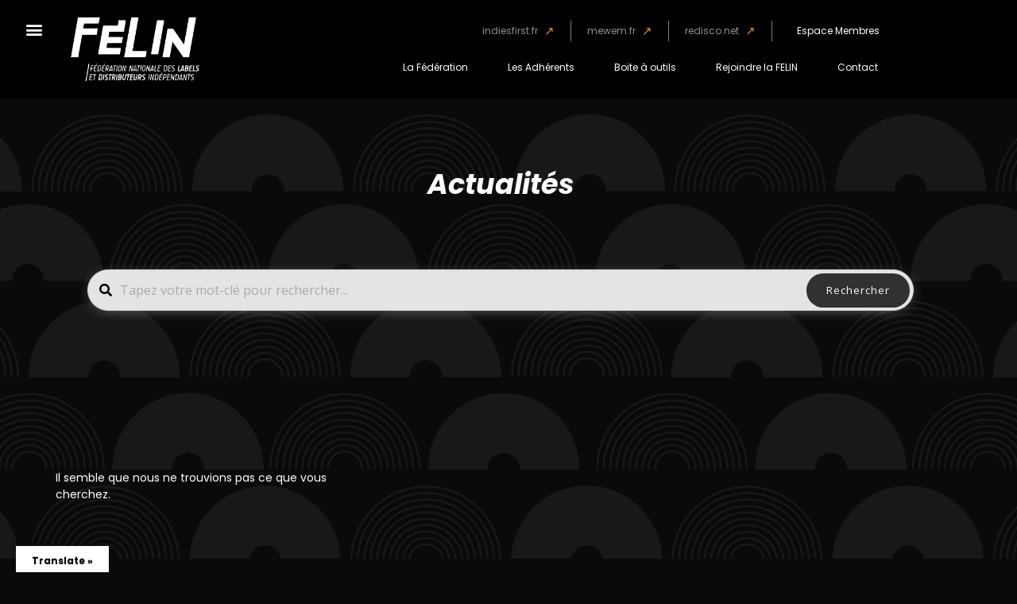

--- FILE ---
content_type: text/html; charset=UTF-8
request_url: https://fede-felin.org/tag/region-aquitaine/
body_size: 30704
content:
<!DOCTYPE html>
<html dir="ltr" lang="fr-FR" prefix="og: https://ogp.me/ns#">
<head>
	<meta charset="UTF-8">
	<meta name="viewport" content="width=device-width, initial-scale=1.0, viewport-fit=cover" />		<title>région Aquitaine | LA FÉLIN</title>
            <script data-cfasync="false">
                window._EPYT_ = window._EPYT_ || {
                    ajaxurl: "https://fede-felin.org/wp-admin/admin-ajax.php",
                    security: "1be29ca122",
                    gallery_scrolloffset: 20,
                    eppathtoscripts: "https://fede-felin.org/wp-content/plugins/youtube-embed-plus/scripts/",
                    eppath: "https://fede-felin.org/wp-content/plugins/youtube-embed-plus/",
                    epresponsiveselector: ["iframe.__youtube_prefs__","iframe[src*='youtube.com']","iframe[src*='youtube-nocookie.com']","iframe[data-ep-src*='youtube.com']","iframe[data-ep-src*='youtube-nocookie.com']","iframe[data-ep-gallerysrc*='youtube.com']"],
                    version: "14.2.4",
                    epdovol: true,
                    evselector: 'iframe.__youtube_prefs__[src], iframe[src*="youtube.com/embed/"], iframe[src*="youtube-nocookie.com/embed/"]',
                    ajax_compat: false,
                    maxres_facade: 'eager',
                    ytapi_load: 'light',
                    pause_others: false,
                    facade_mode: false,
                    not_live_on_channel: false,
                    stopMobileBuffer: true                };</script>
            <script type="text/javascript">
/* <![CDATA[ */
var theplus_ajax_url = "https://fede-felin.org/wp-admin/admin-ajax.php";
		var theplus_ajax_post_url = "https://fede-felin.org/wp-admin/admin-post.php";
		var theplus_nonce = "c1c66a2815";
/* ]]> */
</script>

		<!-- All in One SEO 4.9.3 - aioseo.com -->
	<meta name="robots" content="max-image-preview:large" />
	<link rel="canonical" href="https://fede-felin.org/tag/region-aquitaine/" />
	<meta name="generator" content="All in One SEO (AIOSEO) 4.9.3" />
		<script type="application/ld+json" class="aioseo-schema">
			{"@context":"https:\/\/schema.org","@graph":[{"@type":"BreadcrumbList","@id":"https:\/\/fede-felin.org\/tag\/region-aquitaine\/#breadcrumblist","itemListElement":[{"@type":"ListItem","@id":"https:\/\/fede-felin.org#listItem","position":1,"name":"Accueil","item":"https:\/\/fede-felin.org","nextItem":{"@type":"ListItem","@id":"https:\/\/fede-felin.org\/tag\/region-aquitaine\/#listItem","name":"r\u00e9gion Aquitaine"}},{"@type":"ListItem","@id":"https:\/\/fede-felin.org\/tag\/region-aquitaine\/#listItem","position":2,"name":"r\u00e9gion Aquitaine","previousItem":{"@type":"ListItem","@id":"https:\/\/fede-felin.org#listItem","name":"Accueil"}}]},{"@type":"CollectionPage","@id":"https:\/\/fede-felin.org\/tag\/region-aquitaine\/#collectionpage","url":"https:\/\/fede-felin.org\/tag\/region-aquitaine\/","name":"r\u00e9gion Aquitaine | LA F\u00c9LIN","inLanguage":"fr-FR","isPartOf":{"@id":"https:\/\/fede-felin.org\/#website"},"breadcrumb":{"@id":"https:\/\/fede-felin.org\/tag\/region-aquitaine\/#breadcrumblist"}},{"@type":"Organization","@id":"https:\/\/fede-felin.org\/#organization","name":"F\u00e9d\u00e9ration F\u00e9lin","description":"F\u00e9d\u00e9ration nationale des labels et des distributeurs ind\u00e9pendants","url":"https:\/\/fede-felin.org\/","logo":{"@type":"ImageObject","url":"https:\/\/fede-felin.org\/wp-content\/uploads\/2021\/03\/LOGO-FELIN_SITE1x.png","@id":"https:\/\/fede-felin.org\/tag\/region-aquitaine\/#organizationLogo","width":567,"height":284},"image":{"@id":"https:\/\/fede-felin.org\/tag\/region-aquitaine\/#organizationLogo"},"sameAs":["https:\/\/www.facebook.com\/federationfelin\/","https:\/\/twitter.com\/fede_felin?lang=fr","https:\/\/www.instagram.com\/mewem_mentorat\/","https:\/\/www.linkedin.com\/company\/felin---fdration-nationale-des-labels-indpendants\/"]},{"@type":"WebSite","@id":"https:\/\/fede-felin.org\/#website","url":"https:\/\/fede-felin.org\/","name":"F\u00c9LIN","description":"F\u00e9d\u00e9ration nationale des labels et des distributeurs ind\u00e9pendants","inLanguage":"fr-FR","publisher":{"@id":"https:\/\/fede-felin.org\/#organization"}}]}
		</script>
		<!-- All in One SEO -->

<meta name="dlm-version" content="5.1.7"><link rel='dns-prefetch' href='//translate.google.com' />
<link rel='dns-prefetch' href='//www.google.com' />
<link rel='dns-prefetch' href='//widget.mixcloud.com' />
<link rel='dns-prefetch' href='//fonts.googleapis.com' />
<link rel="alternate" type="application/rss+xml" title="LA FÉLIN &raquo; Flux" href="https://fede-felin.org/feed/" />
<link rel="alternate" type="application/rss+xml" title="LA FÉLIN &raquo; Flux des commentaires" href="https://fede-felin.org/comments/feed/" />
<link rel="alternate" type="text/calendar" title="LA FÉLIN &raquo; Flux iCal" href="https://fede-felin.org/calendrier/?ical=1" />
<link rel="alternate" type="application/rss+xml" title="LA FÉLIN &raquo; Flux de l’étiquette région Aquitaine" href="https://fede-felin.org/tag/region-aquitaine/feed/" />
		<!-- This site uses the Google Analytics by MonsterInsights plugin v9.11.1 - Using Analytics tracking - https://www.monsterinsights.com/ -->
		<!-- Remarque : MonsterInsights n’est actuellement pas configuré sur ce site. Le propriétaire doit authentifier son compte Google Analytics dans les réglages de MonsterInsights.  -->
					<!-- No tracking code set -->
				<!-- / Google Analytics by MonsterInsights -->
		<style id='wp-img-auto-sizes-contain-inline-css' type='text/css'>
img:is([sizes=auto i],[sizes^="auto," i]){contain-intrinsic-size:3000px 1500px}
/*# sourceURL=wp-img-auto-sizes-contain-inline-css */
</style>
<link rel='stylesheet' id='sdm-styles-css' href='https://fede-felin.org/wp-content/plugins/simple-download-monitor/css/sdm_wp_styles.css?ver=300254a50d0d256a04ea76667d51e966' type='text/css' media='all' />
<link rel='stylesheet' id='jeba-css-d-css' href='https://fede-felin.org/wp-content/plugins/wp-image-box-overly/css/bootstrap.css?ver=300254a50d0d256a04ea76667d51e966' type='text/css' media='all' />
<link rel='stylesheet' id='style-css-d-css' href='https://fede-felin.org/wp-content/plugins/wp-image-box-overly/style.css?ver=300254a50d0d256a04ea76667d51e966' type='text/css' media='all' />
<style id='wp-emoji-styles-inline-css' type='text/css'>

	img.wp-smiley, img.emoji {
		display: inline !important;
		border: none !important;
		box-shadow: none !important;
		height: 1em !important;
		width: 1em !important;
		margin: 0 0.07em !important;
		vertical-align: -0.1em !important;
		background: none !important;
		padding: 0 !important;
	}
/*# sourceURL=wp-emoji-styles-inline-css */
</style>
<link rel='stylesheet' id='wp-block-library-css' href='https://fede-felin.org/wp-includes/css/dist/block-library/style.min.css?ver=300254a50d0d256a04ea76667d51e966' type='text/css' media='all' />
<style id='classic-theme-styles-inline-css' type='text/css'>
/*! This file is auto-generated */
.wp-block-button__link{color:#fff;background-color:#32373c;border-radius:9999px;box-shadow:none;text-decoration:none;padding:calc(.667em + 2px) calc(1.333em + 2px);font-size:1.125em}.wp-block-file__button{background:#32373c;color:#fff;text-decoration:none}
/*# sourceURL=/wp-includes/css/classic-themes.min.css */
</style>
<link rel='stylesheet' id='aioseo/css/src/vue/standalone/blocks/table-of-contents/global.scss-css' href='https://fede-felin.org/wp-content/plugins/all-in-one-seo-pack/dist/Lite/assets/css/table-of-contents/global.e90f6d47.css?ver=4.9.3' type='text/css' media='all' />
<style id='global-styles-inline-css' type='text/css'>
:root{--wp--preset--aspect-ratio--square: 1;--wp--preset--aspect-ratio--4-3: 4/3;--wp--preset--aspect-ratio--3-4: 3/4;--wp--preset--aspect-ratio--3-2: 3/2;--wp--preset--aspect-ratio--2-3: 2/3;--wp--preset--aspect-ratio--16-9: 16/9;--wp--preset--aspect-ratio--9-16: 9/16;--wp--preset--color--black: #000000;--wp--preset--color--cyan-bluish-gray: #abb8c3;--wp--preset--color--white: #ffffff;--wp--preset--color--pale-pink: #f78da7;--wp--preset--color--vivid-red: #cf2e2e;--wp--preset--color--luminous-vivid-orange: #ff6900;--wp--preset--color--luminous-vivid-amber: #fcb900;--wp--preset--color--light-green-cyan: #7bdcb5;--wp--preset--color--vivid-green-cyan: #00d084;--wp--preset--color--pale-cyan-blue: #8ed1fc;--wp--preset--color--vivid-cyan-blue: #0693e3;--wp--preset--color--vivid-purple: #9b51e0;--wp--preset--gradient--vivid-cyan-blue-to-vivid-purple: linear-gradient(135deg,rgb(6,147,227) 0%,rgb(155,81,224) 100%);--wp--preset--gradient--light-green-cyan-to-vivid-green-cyan: linear-gradient(135deg,rgb(122,220,180) 0%,rgb(0,208,130) 100%);--wp--preset--gradient--luminous-vivid-amber-to-luminous-vivid-orange: linear-gradient(135deg,rgb(252,185,0) 0%,rgb(255,105,0) 100%);--wp--preset--gradient--luminous-vivid-orange-to-vivid-red: linear-gradient(135deg,rgb(255,105,0) 0%,rgb(207,46,46) 100%);--wp--preset--gradient--very-light-gray-to-cyan-bluish-gray: linear-gradient(135deg,rgb(238,238,238) 0%,rgb(169,184,195) 100%);--wp--preset--gradient--cool-to-warm-spectrum: linear-gradient(135deg,rgb(74,234,220) 0%,rgb(151,120,209) 20%,rgb(207,42,186) 40%,rgb(238,44,130) 60%,rgb(251,105,98) 80%,rgb(254,248,76) 100%);--wp--preset--gradient--blush-light-purple: linear-gradient(135deg,rgb(255,206,236) 0%,rgb(152,150,240) 100%);--wp--preset--gradient--blush-bordeaux: linear-gradient(135deg,rgb(254,205,165) 0%,rgb(254,45,45) 50%,rgb(107,0,62) 100%);--wp--preset--gradient--luminous-dusk: linear-gradient(135deg,rgb(255,203,112) 0%,rgb(199,81,192) 50%,rgb(65,88,208) 100%);--wp--preset--gradient--pale-ocean: linear-gradient(135deg,rgb(255,245,203) 0%,rgb(182,227,212) 50%,rgb(51,167,181) 100%);--wp--preset--gradient--electric-grass: linear-gradient(135deg,rgb(202,248,128) 0%,rgb(113,206,126) 100%);--wp--preset--gradient--midnight: linear-gradient(135deg,rgb(2,3,129) 0%,rgb(40,116,252) 100%);--wp--preset--font-size--small: 13px;--wp--preset--font-size--medium: 20px;--wp--preset--font-size--large: 36px;--wp--preset--font-size--x-large: 42px;--wp--preset--spacing--20: 0.44rem;--wp--preset--spacing--30: 0.67rem;--wp--preset--spacing--40: 1rem;--wp--preset--spacing--50: 1.5rem;--wp--preset--spacing--60: 2.25rem;--wp--preset--spacing--70: 3.38rem;--wp--preset--spacing--80: 5.06rem;--wp--preset--shadow--natural: 6px 6px 9px rgba(0, 0, 0, 0.2);--wp--preset--shadow--deep: 12px 12px 50px rgba(0, 0, 0, 0.4);--wp--preset--shadow--sharp: 6px 6px 0px rgba(0, 0, 0, 0.2);--wp--preset--shadow--outlined: 6px 6px 0px -3px rgb(255, 255, 255), 6px 6px rgb(0, 0, 0);--wp--preset--shadow--crisp: 6px 6px 0px rgb(0, 0, 0);}:where(.is-layout-flex){gap: 0.5em;}:where(.is-layout-grid){gap: 0.5em;}body .is-layout-flex{display: flex;}.is-layout-flex{flex-wrap: wrap;align-items: center;}.is-layout-flex > :is(*, div){margin: 0;}body .is-layout-grid{display: grid;}.is-layout-grid > :is(*, div){margin: 0;}:where(.wp-block-columns.is-layout-flex){gap: 2em;}:where(.wp-block-columns.is-layout-grid){gap: 2em;}:where(.wp-block-post-template.is-layout-flex){gap: 1.25em;}:where(.wp-block-post-template.is-layout-grid){gap: 1.25em;}.has-black-color{color: var(--wp--preset--color--black) !important;}.has-cyan-bluish-gray-color{color: var(--wp--preset--color--cyan-bluish-gray) !important;}.has-white-color{color: var(--wp--preset--color--white) !important;}.has-pale-pink-color{color: var(--wp--preset--color--pale-pink) !important;}.has-vivid-red-color{color: var(--wp--preset--color--vivid-red) !important;}.has-luminous-vivid-orange-color{color: var(--wp--preset--color--luminous-vivid-orange) !important;}.has-luminous-vivid-amber-color{color: var(--wp--preset--color--luminous-vivid-amber) !important;}.has-light-green-cyan-color{color: var(--wp--preset--color--light-green-cyan) !important;}.has-vivid-green-cyan-color{color: var(--wp--preset--color--vivid-green-cyan) !important;}.has-pale-cyan-blue-color{color: var(--wp--preset--color--pale-cyan-blue) !important;}.has-vivid-cyan-blue-color{color: var(--wp--preset--color--vivid-cyan-blue) !important;}.has-vivid-purple-color{color: var(--wp--preset--color--vivid-purple) !important;}.has-black-background-color{background-color: var(--wp--preset--color--black) !important;}.has-cyan-bluish-gray-background-color{background-color: var(--wp--preset--color--cyan-bluish-gray) !important;}.has-white-background-color{background-color: var(--wp--preset--color--white) !important;}.has-pale-pink-background-color{background-color: var(--wp--preset--color--pale-pink) !important;}.has-vivid-red-background-color{background-color: var(--wp--preset--color--vivid-red) !important;}.has-luminous-vivid-orange-background-color{background-color: var(--wp--preset--color--luminous-vivid-orange) !important;}.has-luminous-vivid-amber-background-color{background-color: var(--wp--preset--color--luminous-vivid-amber) !important;}.has-light-green-cyan-background-color{background-color: var(--wp--preset--color--light-green-cyan) !important;}.has-vivid-green-cyan-background-color{background-color: var(--wp--preset--color--vivid-green-cyan) !important;}.has-pale-cyan-blue-background-color{background-color: var(--wp--preset--color--pale-cyan-blue) !important;}.has-vivid-cyan-blue-background-color{background-color: var(--wp--preset--color--vivid-cyan-blue) !important;}.has-vivid-purple-background-color{background-color: var(--wp--preset--color--vivid-purple) !important;}.has-black-border-color{border-color: var(--wp--preset--color--black) !important;}.has-cyan-bluish-gray-border-color{border-color: var(--wp--preset--color--cyan-bluish-gray) !important;}.has-white-border-color{border-color: var(--wp--preset--color--white) !important;}.has-pale-pink-border-color{border-color: var(--wp--preset--color--pale-pink) !important;}.has-vivid-red-border-color{border-color: var(--wp--preset--color--vivid-red) !important;}.has-luminous-vivid-orange-border-color{border-color: var(--wp--preset--color--luminous-vivid-orange) !important;}.has-luminous-vivid-amber-border-color{border-color: var(--wp--preset--color--luminous-vivid-amber) !important;}.has-light-green-cyan-border-color{border-color: var(--wp--preset--color--light-green-cyan) !important;}.has-vivid-green-cyan-border-color{border-color: var(--wp--preset--color--vivid-green-cyan) !important;}.has-pale-cyan-blue-border-color{border-color: var(--wp--preset--color--pale-cyan-blue) !important;}.has-vivid-cyan-blue-border-color{border-color: var(--wp--preset--color--vivid-cyan-blue) !important;}.has-vivid-purple-border-color{border-color: var(--wp--preset--color--vivid-purple) !important;}.has-vivid-cyan-blue-to-vivid-purple-gradient-background{background: var(--wp--preset--gradient--vivid-cyan-blue-to-vivid-purple) !important;}.has-light-green-cyan-to-vivid-green-cyan-gradient-background{background: var(--wp--preset--gradient--light-green-cyan-to-vivid-green-cyan) !important;}.has-luminous-vivid-amber-to-luminous-vivid-orange-gradient-background{background: var(--wp--preset--gradient--luminous-vivid-amber-to-luminous-vivid-orange) !important;}.has-luminous-vivid-orange-to-vivid-red-gradient-background{background: var(--wp--preset--gradient--luminous-vivid-orange-to-vivid-red) !important;}.has-very-light-gray-to-cyan-bluish-gray-gradient-background{background: var(--wp--preset--gradient--very-light-gray-to-cyan-bluish-gray) !important;}.has-cool-to-warm-spectrum-gradient-background{background: var(--wp--preset--gradient--cool-to-warm-spectrum) !important;}.has-blush-light-purple-gradient-background{background: var(--wp--preset--gradient--blush-light-purple) !important;}.has-blush-bordeaux-gradient-background{background: var(--wp--preset--gradient--blush-bordeaux) !important;}.has-luminous-dusk-gradient-background{background: var(--wp--preset--gradient--luminous-dusk) !important;}.has-pale-ocean-gradient-background{background: var(--wp--preset--gradient--pale-ocean) !important;}.has-electric-grass-gradient-background{background: var(--wp--preset--gradient--electric-grass) !important;}.has-midnight-gradient-background{background: var(--wp--preset--gradient--midnight) !important;}.has-small-font-size{font-size: var(--wp--preset--font-size--small) !important;}.has-medium-font-size{font-size: var(--wp--preset--font-size--medium) !important;}.has-large-font-size{font-size: var(--wp--preset--font-size--large) !important;}.has-x-large-font-size{font-size: var(--wp--preset--font-size--x-large) !important;}
:where(.wp-block-post-template.is-layout-flex){gap: 1.25em;}:where(.wp-block-post-template.is-layout-grid){gap: 1.25em;}
:where(.wp-block-term-template.is-layout-flex){gap: 1.25em;}:where(.wp-block-term-template.is-layout-grid){gap: 1.25em;}
:where(.wp-block-columns.is-layout-flex){gap: 2em;}:where(.wp-block-columns.is-layout-grid){gap: 2em;}
:root :where(.wp-block-pullquote){font-size: 1.5em;line-height: 1.6;}
/*# sourceURL=global-styles-inline-css */
</style>
<link rel='stylesheet' id='contact-form-7-css' href='https://fede-felin.org/wp-content/plugins/contact-form-7/includes/css/styles.css?ver=6.1.4' type='text/css' media='all' />
<link rel='stylesheet' id='cf7msm_styles-css' href='https://fede-felin.org/wp-content/plugins/contact-form-7-multi-step-module/resources/cf7msm.css?ver=4.5' type='text/css' media='all' />
<link rel='stylesheet' id='wpsm_counter-font-awesome-front-css' href='https://fede-felin.org/wp-content/plugins/counter-number-showcase/assets/css/font-awesome/css/font-awesome.min.css?ver=300254a50d0d256a04ea76667d51e966' type='text/css' media='all' />
<link rel='stylesheet' id='wpsm_counter_bootstrap-front-css' href='https://fede-felin.org/wp-content/plugins/counter-number-showcase/assets/css/bootstrap-front.css?ver=300254a50d0d256a04ea76667d51e966' type='text/css' media='all' />
<link rel='stylesheet' id='wpsm_counter_column-css' href='https://fede-felin.org/wp-content/plugins/counter-number-showcase/assets/css/counter-column.css?ver=300254a50d0d256a04ea76667d51e966' type='text/css' media='all' />
<link rel='stylesheet' id='google-language-translator-css' href='https://fede-felin.org/wp-content/plugins/google-language-translator/css/style.css?ver=6.0.20' type='text/css' media='' />
<link rel='stylesheet' id='glt-toolbar-styles-css' href='https://fede-felin.org/wp-content/plugins/google-language-translator/css/toolbar.css?ver=6.0.20' type='text/css' media='' />
<link rel='stylesheet' id='sow-social-media-buttons-atom-fb546fc6a474-css' href='https://fede-felin.org/wp-content/uploads/siteorigin-widgets/sow-social-media-buttons-atom-fb546fc6a474.css?ver=300254a50d0d256a04ea76667d51e966' type='text/css' media='all' />
<link rel='stylesheet' id='tribe-events-v2-single-skeleton-css' href='https://fede-felin.org/wp-content/plugins/the-events-calendar/build/css/tribe-events-single-skeleton.css?ver=6.15.15' type='text/css' media='all' />
<link rel='stylesheet' id='tribe-events-v2-single-skeleton-full-css' href='https://fede-felin.org/wp-content/plugins/the-events-calendar/build/css/tribe-events-single-full.css?ver=6.15.15' type='text/css' media='all' />
<link rel='stylesheet' id='tec-events-elementor-widgets-base-styles-css' href='https://fede-felin.org/wp-content/plugins/the-events-calendar/build/css/integrations/plugins/elementor/widgets/widget-base.css?ver=6.15.15' type='text/css' media='all' />
<link rel='stylesheet' id='email-before-download-css' href='https://fede-felin.org/wp-content/plugins/email-before-download/public/css/email-before-download-public.css?ver=300254a50d0d256a04ea76667d51e966.8' type='text/css' media='all' />
<link rel='stylesheet' id='wpb-ea-bootstrap-grid-css' href='https://fede-felin.org/wp-content/plugins/wpb-elementor-addons/inc/../assets/css/grid.min.css?ver=4.0.0' type='text/css' media='' />
<link rel='stylesheet' id='wpb-ea-owl-carousel-css' href='https://fede-felin.org/wp-content/plugins/wpb-elementor-addons/inc/../assets/css/owl.carousel.css?ver=2.3.4' type='text/css' media='' />
<link rel='stylesheet' id='fancybox-css' href='https://fede-felin.org/wp-content/plugins/wpb-elementor-addons/inc/../assets/css/jquery.fancybox.min.css?ver=3.0.47' type='text/css' media='' />
<link rel='stylesheet' id='wpb-lineicons-css-css' href='https://fede-felin.org/wp-content/plugins/wpb-elementor-addons/inc/../assets/icons/lineicons/lineicons.min.css?ver=1.0' type='text/css' media='' />
<link rel='stylesheet' id='wpb_ea_main_css-css' href='https://fede-felin.org/wp-content/plugins/wpb-elementor-addons/inc/../assets/css/main.css?ver=1.0' type='text/css' media='' />
<style id='wpb_ea_main_css-inline-css' type='text/css'>

        .wpb-ea-team-member .social-buttons,
        .wpb-ea-service-box-image .wpb-ea-service-box-btn:hover {
            background: #3878ff;
        }
        .wpb-ea-service-box-icon .wpb-ea-service-box-btn:hover {
            color: #3878ff;
        }
        .wpb-ea-service-box-image .wpb-ea-service-box-btn:hover {
            border-color: #3878ff;
        }
        
/*# sourceURL=wpb_ea_main_css-inline-css */
</style>
<link rel='stylesheet' id='wp-members-css' href='https://fede-felin.org/wp-content/plugins/wp-members/assets/css/forms/generic-no-float.min.css?ver=3.5.5.1' type='text/css' media='all' />
<link rel='stylesheet' id='dashicons-css' href='https://fede-felin.org/wp-includes/css/dashicons.min.css?ver=300254a50d0d256a04ea76667d51e966' type='text/css' media='all' />
<link rel='stylesheet' id='bento-theme-styles-css' href='https://fede-felin.org/wp-content/themes/bento/style.css' type='text/css' media='all' />
<style id='bento-theme-styles-inline-css' type='text/css'>

		.logo {
			padding: 10px 0;
			padding: 1rem 0;
		}
	
		@media screen and (min-width: 64em) {
			.bnt-container {
				max-width: 1080px;
				max-width: 108rem;
			}
		}
		@media screen and (min-width: 74.25em) {
			.bnt-container {
				padding: 0;
			}
		}
		@media screen and (min-width: 120em) {
			.bnt-container {
				max-width: 1440px;
				max-width: 144rem;
			}
		}
	
		body {
			font-family: Open Sans, Arial, sans-serif;
			font-size: 14px;
			font-size: 1.4em;
		}
		.site-content h1, 
		.site-content h2, 
		.site-content h3, 
		.site-content h4, 
		.site-content h5, 
		.site-content h6,
		.post-header-title h1 {
			font-family: Open Sans, Arial, sans-serif;
		}
		#nav-primary {
			font-family: Montserrat, Arial, sans-serif;
		}
		.primary-menu > li > a,
		.primary-menu > li > a:after {
			font-size: 14px;
			font-size: 1.4rem;
		}
	
		.site-header,
		.header-default .site-header.fixed-header,
		.header-centered .site-header.fixed-header,
		.header-side .site-wrapper {
			background: #000000;
		}
		.primary-menu > li > .sub-menu {
			border-top-color: #000000;
		}
		.primary-menu > li > a,
		#nav-mobile li a,
		.mobile-menu-trigger,
		.mobile-menu-close,
		.ham-menu-close {
			color: #ededed;
		}
		.primary-menu > li > a:hover,
		.primary-menu > li.current-menu-item > a,
		.primary-menu > li.current-menu-ancestor > a {
			color: #d01038;
		}
		.primary-menu .sub-menu li,
		#nav-mobile {
			background-color: #000000;
		}
		.primary-menu .sub-menu li a:hover,
		.primary-menu .sub-menu .current-menu-item:not(.current-menu-ancestor) > a,
		#nav-mobile li a:hover,
		#nav-mobile .current-menu-item:not(.current-menu-ancestor) > a {
			background-color: #000000;
		}
		.primary-menu .sub-menu,
		.primary-menu .sub-menu li,
		#nav-mobile li a,
		#nav-mobile .primary-mobile-menu > li:first-child > a {
			border-color: #f4f4f4;
		}
		.primary-menu .sub-menu li a {
			color: #ffffff; 
		}
		.primary-menu .sub-menu li:hover > a {
			color: #d01038; 
		}
		#nav-mobile {
			background-color: #ffffff;
		}
		#nav-mobile li a,
		.mobile-menu-trigger,
		.mobile-menu-close {
			color: #333333;
		}
		#nav-mobile li a:hover,
		#nav-mobile .current-menu-item:not(.current-menu-ancestor) > a {
			background-color: #ffffff;
		}
		#nav-mobile li a,
		#nav-mobile .primary-mobile-menu > li:first-child > a {
			border-color: #cccccc;	
		}
		#nav-mobile li a:hover,
		.mobile-menu-trigger-container:hover,
		.mobile-menu-close:hover {
			color: #333333;
		}
	
		.site-content {
			background-color: #ffffff;
		}
		.site-content h1, 
		.site-content h2, 
		.site-content h3, 
		.site-content h4, 
		.site-content h5, 
		.site-content h6 {
			color: #333333;
		}
		.products .product a h3,
		.masonry-item-box a h2 {
			color: inherit;	
		}
		.site-content {
			color: #333333;
		}
		.site-content a:not(.masonry-item-link) {
			color: #d01038;
		}
		.site-content a:not(.page-numbers) {
			color: #d01038;
		}
		.site-content a:not(.ajax-load-more) {
			color: #d01038;
		}
		.site-content a:not(.remove) {
			color: #d01038;
		}
		.site-content a:not(.button) {
			color: #d01038;
		}
		.page-links a .page-link-text:not(:hover) {
			color: #00B285;
		}
		label,
		.wp-caption-text,
		.post-date-blog,
		.entry-footer, 
		.archive-header .archive-description, 
		.comment-meta,
		.comment-notes,
		.project-types,
		.widget_archive li,
		.widget_categories li,
		.widget .post-date,
		.widget_calendar table caption,
		.widget_calendar table th,
		.widget_recent_comments .recentcomments,
		.product .price del,
		.widget del,
		.widget del .amount,
		.product_list_widget a.remove,
		.product_list_widget .quantity,
		.product-categories .count,
		.product_meta,
		.shop_table td.product-remove a,
		.woocommerce-checkout .payment_methods .wc_payment_method .payment_box {
			color: #999999;
		}
		hr,
		.entry-content table,
		.entry-content td,
		.entry-content th,
		.separator-line,
		.comment .comment .comment-nested,
		.comment-respond,
		.sidebar .widget_recent_entries ul li,
		.sidebar .widget_recent_comments ul li,
		.sidebar .widget_categories ul li,
		.sidebar .widget_archive ul li,
		.sidebar .widget_product_categories ul li,
		.woocommerce .site-footer .widget-woo .product_list_widget li,
		.woocommerce .site-footer .widget-woo .cart_list li:last-child,
		.woocommerce-tabs .tabs,
		.woocommerce-tabs .tabs li.active,
		.cart_item,
		.cart_totals .cart-subtotal,
		.cart_totals .order-total,
		.woocommerce-checkout-review-order table tfoot,
		.woocommerce-checkout-review-order table tfoot .order-total,
		.woocommerce-checkout-review-order table tfoot .shipping {
			border-color: #dddddd;	
		}
		input[type="text"], 
		input[type="password"], 
		input[type="email"], 
		input[type="number"], 
		input[type="tel"], 
		input[type="search"], 
		textarea, 
		select, 
		.select2-container {
			background-color: #e4e4e4;
			color: #333333;
		}
		::-webkit-input-placeholder { 
			color: #aaaaaa; 
		}
		::-moz-placeholder { 
			color: #aaaaaa; 
		}
		:-ms-input-placeholder { 
			color: #aaaaaa; 
		}
		input:-moz-placeholder { 
			color: #aaaaaa; 
		}
		.pagination a.page-numbers:hover,
		.woocommerce-pagination a.page-numbers:hover,
		.site-content a.ajax-load-more:hover,
		.page-links a .page-link-text:hover,
		.widget_price_filter .ui-slider .ui-slider-range, 
		.widget_price_filter .ui-slider .ui-slider-handle,
		input[type="submit"],
		.site-content .button,
		.widget_price_filter .ui-slider .ui-slider-range, 
		.widget_price_filter .ui-slider .ui-slider-handle {
			background-color: #d01038;	
		}
		.pagination a.page-numbers:hover,
		.woocommerce-pagination a.page-numbers:hover,
		.site-content a.ajax-load-more:hover,
		.page-links a .page-link-text:hover {
			border-color: #d01038;
		}
		.page-links a .page-link-text:not(:hover),
		.pagination a, 
		.woocommerce-pagination a,
		.site-content a.ajax-load-more {
			color: #d01038;
		}
		input[type="submit"]:hover,
		.site-content .button:hover {
			background-color: #d01038;
		}
		input[type="submit"],
		.site-content .button,
		.site-content a.button,
		.pagination a.page-numbers:hover,
		.woocommerce-pagination a.page-numbers:hover,
		.site-content a.ajax-load-more:hover,
		.page-links a .page-link-text:hover {
			color: #ffffff;	
		}
		input[type="submit"]:hover,
		.site-content .button:hover {
			color: #ffffff;
		}
		.shop_table .actions .button,
		.shipping-calculator-form .button,
		.checkout_coupon .button,
		.widget_shopping_cart .button:first-child,
		.price_slider_amount .button {
			background-color: #999999;
		}
		.shop_table .actions .button:hover,
		.shipping-calculator-form .button:hover,
		.checkout_coupon .button:hover,
		.widget_shopping_cart .button:first-child:hover,
		.price_slider_amount .button:hover {
			background-color: #777777;
		}
		.shop_table .actions .button,
		.shipping-calculator-form .button,
		.checkout_coupon .button,
		.widget_shopping_cart .button:first-child,
		.price_slider_amount .button {
			color: #ffffff;
		}
		.shop_table .actions .button:hover,
		.shipping-calculator-form .button:hover,
		.checkout_coupon .button:hover,
		.widget_shopping_cart .button:first-child:hover,
		.price_slider_amount .button:hover {
			color: #ffffff;
		}
	
		.sidebar-footer {
			background-color: #262626;
		}
		.site-footer {
			color: #cccccc;
		}
		.site-footer a {
			color: #ffffff;
		}
		.site-footer label, 
		.site-footer .post-date-blog, 
		.site-footer .entry-footer, 
		.site-footer .comment-meta, 
		.site-footer .comment-notes, 
		.site-footer .widget_archive li, 
		.site-footer .widget_categories li, 
		.site-footer .widget .post-date, 
		.site-footer .widget_calendar table caption, 
		.site-footer .widget_calendar table th, 
		.site-footer .widget_recent_comments .recentcomments {
			color: #aaaaaa;
		}
		.sidebar-footer .widget_recent_entries ul li, 
		.sidebar-footer .widget_recent_comments ul li, 
		.sidebar-footer .widget_categories ul li, 
		.sidebar-footer .widget_archive ul li {
			border-color: #999999;
		}
		.bottom-footer {
			background-color: #000000;
			color: #cccccc;
		}
		.bottom-footer a {
			color: #ffffff;
		}
	
		.home.blog .post-header-title h1 {
			color: #ffffff;
		}
		.home.blog .post-header-subtitle {
			color: #cccccc;
		}
	
/*# sourceURL=bento-theme-styles-inline-css */
</style>
<link rel='stylesheet' id='font-awesome-css' href='https://fede-felin.org/wp-content/plugins/elementor/assets/lib/font-awesome/css/font-awesome.min.css?ver=4.7.0' type='text/css' media='all' />
<link rel='stylesheet' id='google-fonts-css' href='https://fonts.googleapis.com/css?family=Open+Sans%3A400%2C700%2C400italic%7COpen+Sans%3A400%2C700%2C400italic%7CMontserrat%3A400%2C700&#038;subset=cyrillic%2Clatin%2Clatin-ext%2Cgreek-ext' type='text/css' media='all' />
<link rel='stylesheet' id='elementor-frontend-css' href='https://fede-felin.org/wp-content/plugins/elementor/assets/css/frontend.min.css?ver=3.34.3' type='text/css' media='all' />
<style id='elementor-frontend-inline-css' type='text/css'>
@-webkit-keyframes ha_fadeIn{0%{opacity:0}to{opacity:1}}@keyframes ha_fadeIn{0%{opacity:0}to{opacity:1}}@-webkit-keyframes ha_zoomIn{0%{opacity:0;-webkit-transform:scale3d(.3,.3,.3);transform:scale3d(.3,.3,.3)}50%{opacity:1}}@keyframes ha_zoomIn{0%{opacity:0;-webkit-transform:scale3d(.3,.3,.3);transform:scale3d(.3,.3,.3)}50%{opacity:1}}@-webkit-keyframes ha_rollIn{0%{opacity:0;-webkit-transform:translate3d(-100%,0,0) rotate3d(0,0,1,-120deg);transform:translate3d(-100%,0,0) rotate3d(0,0,1,-120deg)}to{opacity:1}}@keyframes ha_rollIn{0%{opacity:0;-webkit-transform:translate3d(-100%,0,0) rotate3d(0,0,1,-120deg);transform:translate3d(-100%,0,0) rotate3d(0,0,1,-120deg)}to{opacity:1}}@-webkit-keyframes ha_bounce{0%,20%,53%,to{-webkit-animation-timing-function:cubic-bezier(.215,.61,.355,1);animation-timing-function:cubic-bezier(.215,.61,.355,1)}40%,43%{-webkit-transform:translate3d(0,-30px,0) scaleY(1.1);transform:translate3d(0,-30px,0) scaleY(1.1);-webkit-animation-timing-function:cubic-bezier(.755,.05,.855,.06);animation-timing-function:cubic-bezier(.755,.05,.855,.06)}70%{-webkit-transform:translate3d(0,-15px,0) scaleY(1.05);transform:translate3d(0,-15px,0) scaleY(1.05);-webkit-animation-timing-function:cubic-bezier(.755,.05,.855,.06);animation-timing-function:cubic-bezier(.755,.05,.855,.06)}80%{-webkit-transition-timing-function:cubic-bezier(.215,.61,.355,1);transition-timing-function:cubic-bezier(.215,.61,.355,1);-webkit-transform:translate3d(0,0,0) scaleY(.95);transform:translate3d(0,0,0) scaleY(.95)}90%{-webkit-transform:translate3d(0,-4px,0) scaleY(1.02);transform:translate3d(0,-4px,0) scaleY(1.02)}}@keyframes ha_bounce{0%,20%,53%,to{-webkit-animation-timing-function:cubic-bezier(.215,.61,.355,1);animation-timing-function:cubic-bezier(.215,.61,.355,1)}40%,43%{-webkit-transform:translate3d(0,-30px,0) scaleY(1.1);transform:translate3d(0,-30px,0) scaleY(1.1);-webkit-animation-timing-function:cubic-bezier(.755,.05,.855,.06);animation-timing-function:cubic-bezier(.755,.05,.855,.06)}70%{-webkit-transform:translate3d(0,-15px,0) scaleY(1.05);transform:translate3d(0,-15px,0) scaleY(1.05);-webkit-animation-timing-function:cubic-bezier(.755,.05,.855,.06);animation-timing-function:cubic-bezier(.755,.05,.855,.06)}80%{-webkit-transition-timing-function:cubic-bezier(.215,.61,.355,1);transition-timing-function:cubic-bezier(.215,.61,.355,1);-webkit-transform:translate3d(0,0,0) scaleY(.95);transform:translate3d(0,0,0) scaleY(.95)}90%{-webkit-transform:translate3d(0,-4px,0) scaleY(1.02);transform:translate3d(0,-4px,0) scaleY(1.02)}}@-webkit-keyframes ha_bounceIn{0%,20%,40%,60%,80%,to{-webkit-animation-timing-function:cubic-bezier(.215,.61,.355,1);animation-timing-function:cubic-bezier(.215,.61,.355,1)}0%{opacity:0;-webkit-transform:scale3d(.3,.3,.3);transform:scale3d(.3,.3,.3)}20%{-webkit-transform:scale3d(1.1,1.1,1.1);transform:scale3d(1.1,1.1,1.1)}40%{-webkit-transform:scale3d(.9,.9,.9);transform:scale3d(.9,.9,.9)}60%{opacity:1;-webkit-transform:scale3d(1.03,1.03,1.03);transform:scale3d(1.03,1.03,1.03)}80%{-webkit-transform:scale3d(.97,.97,.97);transform:scale3d(.97,.97,.97)}to{opacity:1}}@keyframes ha_bounceIn{0%,20%,40%,60%,80%,to{-webkit-animation-timing-function:cubic-bezier(.215,.61,.355,1);animation-timing-function:cubic-bezier(.215,.61,.355,1)}0%{opacity:0;-webkit-transform:scale3d(.3,.3,.3);transform:scale3d(.3,.3,.3)}20%{-webkit-transform:scale3d(1.1,1.1,1.1);transform:scale3d(1.1,1.1,1.1)}40%{-webkit-transform:scale3d(.9,.9,.9);transform:scale3d(.9,.9,.9)}60%{opacity:1;-webkit-transform:scale3d(1.03,1.03,1.03);transform:scale3d(1.03,1.03,1.03)}80%{-webkit-transform:scale3d(.97,.97,.97);transform:scale3d(.97,.97,.97)}to{opacity:1}}@-webkit-keyframes ha_flipInX{0%{opacity:0;-webkit-transform:perspective(400px) rotate3d(1,0,0,90deg);transform:perspective(400px) rotate3d(1,0,0,90deg);-webkit-animation-timing-function:ease-in;animation-timing-function:ease-in}40%{-webkit-transform:perspective(400px) rotate3d(1,0,0,-20deg);transform:perspective(400px) rotate3d(1,0,0,-20deg);-webkit-animation-timing-function:ease-in;animation-timing-function:ease-in}60%{opacity:1;-webkit-transform:perspective(400px) rotate3d(1,0,0,10deg);transform:perspective(400px) rotate3d(1,0,0,10deg)}80%{-webkit-transform:perspective(400px) rotate3d(1,0,0,-5deg);transform:perspective(400px) rotate3d(1,0,0,-5deg)}}@keyframes ha_flipInX{0%{opacity:0;-webkit-transform:perspective(400px) rotate3d(1,0,0,90deg);transform:perspective(400px) rotate3d(1,0,0,90deg);-webkit-animation-timing-function:ease-in;animation-timing-function:ease-in}40%{-webkit-transform:perspective(400px) rotate3d(1,0,0,-20deg);transform:perspective(400px) rotate3d(1,0,0,-20deg);-webkit-animation-timing-function:ease-in;animation-timing-function:ease-in}60%{opacity:1;-webkit-transform:perspective(400px) rotate3d(1,0,0,10deg);transform:perspective(400px) rotate3d(1,0,0,10deg)}80%{-webkit-transform:perspective(400px) rotate3d(1,0,0,-5deg);transform:perspective(400px) rotate3d(1,0,0,-5deg)}}@-webkit-keyframes ha_flipInY{0%{opacity:0;-webkit-transform:perspective(400px) rotate3d(0,1,0,90deg);transform:perspective(400px) rotate3d(0,1,0,90deg);-webkit-animation-timing-function:ease-in;animation-timing-function:ease-in}40%{-webkit-transform:perspective(400px) rotate3d(0,1,0,-20deg);transform:perspective(400px) rotate3d(0,1,0,-20deg);-webkit-animation-timing-function:ease-in;animation-timing-function:ease-in}60%{opacity:1;-webkit-transform:perspective(400px) rotate3d(0,1,0,10deg);transform:perspective(400px) rotate3d(0,1,0,10deg)}80%{-webkit-transform:perspective(400px) rotate3d(0,1,0,-5deg);transform:perspective(400px) rotate3d(0,1,0,-5deg)}}@keyframes ha_flipInY{0%{opacity:0;-webkit-transform:perspective(400px) rotate3d(0,1,0,90deg);transform:perspective(400px) rotate3d(0,1,0,90deg);-webkit-animation-timing-function:ease-in;animation-timing-function:ease-in}40%{-webkit-transform:perspective(400px) rotate3d(0,1,0,-20deg);transform:perspective(400px) rotate3d(0,1,0,-20deg);-webkit-animation-timing-function:ease-in;animation-timing-function:ease-in}60%{opacity:1;-webkit-transform:perspective(400px) rotate3d(0,1,0,10deg);transform:perspective(400px) rotate3d(0,1,0,10deg)}80%{-webkit-transform:perspective(400px) rotate3d(0,1,0,-5deg);transform:perspective(400px) rotate3d(0,1,0,-5deg)}}@-webkit-keyframes ha_swing{20%{-webkit-transform:rotate3d(0,0,1,15deg);transform:rotate3d(0,0,1,15deg)}40%{-webkit-transform:rotate3d(0,0,1,-10deg);transform:rotate3d(0,0,1,-10deg)}60%{-webkit-transform:rotate3d(0,0,1,5deg);transform:rotate3d(0,0,1,5deg)}80%{-webkit-transform:rotate3d(0,0,1,-5deg);transform:rotate3d(0,0,1,-5deg)}}@keyframes ha_swing{20%{-webkit-transform:rotate3d(0,0,1,15deg);transform:rotate3d(0,0,1,15deg)}40%{-webkit-transform:rotate3d(0,0,1,-10deg);transform:rotate3d(0,0,1,-10deg)}60%{-webkit-transform:rotate3d(0,0,1,5deg);transform:rotate3d(0,0,1,5deg)}80%{-webkit-transform:rotate3d(0,0,1,-5deg);transform:rotate3d(0,0,1,-5deg)}}@-webkit-keyframes ha_slideInDown{0%{visibility:visible;-webkit-transform:translate3d(0,-100%,0);transform:translate3d(0,-100%,0)}}@keyframes ha_slideInDown{0%{visibility:visible;-webkit-transform:translate3d(0,-100%,0);transform:translate3d(0,-100%,0)}}@-webkit-keyframes ha_slideInUp{0%{visibility:visible;-webkit-transform:translate3d(0,100%,0);transform:translate3d(0,100%,0)}}@keyframes ha_slideInUp{0%{visibility:visible;-webkit-transform:translate3d(0,100%,0);transform:translate3d(0,100%,0)}}@-webkit-keyframes ha_slideInLeft{0%{visibility:visible;-webkit-transform:translate3d(-100%,0,0);transform:translate3d(-100%,0,0)}}@keyframes ha_slideInLeft{0%{visibility:visible;-webkit-transform:translate3d(-100%,0,0);transform:translate3d(-100%,0,0)}}@-webkit-keyframes ha_slideInRight{0%{visibility:visible;-webkit-transform:translate3d(100%,0,0);transform:translate3d(100%,0,0)}}@keyframes ha_slideInRight{0%{visibility:visible;-webkit-transform:translate3d(100%,0,0);transform:translate3d(100%,0,0)}}.ha_fadeIn{-webkit-animation-name:ha_fadeIn;animation-name:ha_fadeIn}.ha_zoomIn{-webkit-animation-name:ha_zoomIn;animation-name:ha_zoomIn}.ha_rollIn{-webkit-animation-name:ha_rollIn;animation-name:ha_rollIn}.ha_bounce{-webkit-transform-origin:center bottom;-ms-transform-origin:center bottom;transform-origin:center bottom;-webkit-animation-name:ha_bounce;animation-name:ha_bounce}.ha_bounceIn{-webkit-animation-name:ha_bounceIn;animation-name:ha_bounceIn;-webkit-animation-duration:.75s;-webkit-animation-duration:calc(var(--animate-duration)*.75);animation-duration:.75s;animation-duration:calc(var(--animate-duration)*.75)}.ha_flipInX,.ha_flipInY{-webkit-animation-name:ha_flipInX;animation-name:ha_flipInX;-webkit-backface-visibility:visible!important;backface-visibility:visible!important}.ha_flipInY{-webkit-animation-name:ha_flipInY;animation-name:ha_flipInY}.ha_swing{-webkit-transform-origin:top center;-ms-transform-origin:top center;transform-origin:top center;-webkit-animation-name:ha_swing;animation-name:ha_swing}.ha_slideInDown{-webkit-animation-name:ha_slideInDown;animation-name:ha_slideInDown}.ha_slideInUp{-webkit-animation-name:ha_slideInUp;animation-name:ha_slideInUp}.ha_slideInLeft{-webkit-animation-name:ha_slideInLeft;animation-name:ha_slideInLeft}.ha_slideInRight{-webkit-animation-name:ha_slideInRight;animation-name:ha_slideInRight}.ha-css-transform-yes{-webkit-transition-duration:var(--ha-tfx-transition-duration, .2s);transition-duration:var(--ha-tfx-transition-duration, .2s);-webkit-transition-property:-webkit-transform;transition-property:transform;transition-property:transform,-webkit-transform;-webkit-transform:translate(var(--ha-tfx-translate-x, 0),var(--ha-tfx-translate-y, 0)) scale(var(--ha-tfx-scale-x, 1),var(--ha-tfx-scale-y, 1)) skew(var(--ha-tfx-skew-x, 0),var(--ha-tfx-skew-y, 0)) rotateX(var(--ha-tfx-rotate-x, 0)) rotateY(var(--ha-tfx-rotate-y, 0)) rotateZ(var(--ha-tfx-rotate-z, 0));transform:translate(var(--ha-tfx-translate-x, 0),var(--ha-tfx-translate-y, 0)) scale(var(--ha-tfx-scale-x, 1),var(--ha-tfx-scale-y, 1)) skew(var(--ha-tfx-skew-x, 0),var(--ha-tfx-skew-y, 0)) rotateX(var(--ha-tfx-rotate-x, 0)) rotateY(var(--ha-tfx-rotate-y, 0)) rotateZ(var(--ha-tfx-rotate-z, 0))}.ha-css-transform-yes:hover{-webkit-transform:translate(var(--ha-tfx-translate-x-hover, var(--ha-tfx-translate-x, 0)),var(--ha-tfx-translate-y-hover, var(--ha-tfx-translate-y, 0))) scale(var(--ha-tfx-scale-x-hover, var(--ha-tfx-scale-x, 1)),var(--ha-tfx-scale-y-hover, var(--ha-tfx-scale-y, 1))) skew(var(--ha-tfx-skew-x-hover, var(--ha-tfx-skew-x, 0)),var(--ha-tfx-skew-y-hover, var(--ha-tfx-skew-y, 0))) rotateX(var(--ha-tfx-rotate-x-hover, var(--ha-tfx-rotate-x, 0))) rotateY(var(--ha-tfx-rotate-y-hover, var(--ha-tfx-rotate-y, 0))) rotateZ(var(--ha-tfx-rotate-z-hover, var(--ha-tfx-rotate-z, 0)));transform:translate(var(--ha-tfx-translate-x-hover, var(--ha-tfx-translate-x, 0)),var(--ha-tfx-translate-y-hover, var(--ha-tfx-translate-y, 0))) scale(var(--ha-tfx-scale-x-hover, var(--ha-tfx-scale-x, 1)),var(--ha-tfx-scale-y-hover, var(--ha-tfx-scale-y, 1))) skew(var(--ha-tfx-skew-x-hover, var(--ha-tfx-skew-x, 0)),var(--ha-tfx-skew-y-hover, var(--ha-tfx-skew-y, 0))) rotateX(var(--ha-tfx-rotate-x-hover, var(--ha-tfx-rotate-x, 0))) rotateY(var(--ha-tfx-rotate-y-hover, var(--ha-tfx-rotate-y, 0))) rotateZ(var(--ha-tfx-rotate-z-hover, var(--ha-tfx-rotate-z, 0)))}.happy-addon>.elementor-widget-container{word-wrap:break-word;overflow-wrap:break-word}.happy-addon>.elementor-widget-container,.happy-addon>.elementor-widget-container *{-webkit-box-sizing:border-box;box-sizing:border-box}.happy-addon:not(:has(.elementor-widget-container)),.happy-addon:not(:has(.elementor-widget-container)) *{-webkit-box-sizing:border-box;box-sizing:border-box;word-wrap:break-word;overflow-wrap:break-word}.happy-addon p:empty{display:none}.happy-addon .elementor-inline-editing{min-height:auto!important}.happy-addon-pro img{max-width:100%;height:auto;-o-object-fit:cover;object-fit:cover}.ha-screen-reader-text{position:absolute;overflow:hidden;clip:rect(1px,1px,1px,1px);margin:-1px;padding:0;width:1px;height:1px;border:0;word-wrap:normal!important;-webkit-clip-path:inset(50%);clip-path:inset(50%)}.ha-has-bg-overlay>.elementor-widget-container{position:relative;z-index:1}.ha-has-bg-overlay>.elementor-widget-container:before{position:absolute;top:0;left:0;z-index:-1;width:100%;height:100%;content:""}.ha-has-bg-overlay:not(:has(.elementor-widget-container)){position:relative;z-index:1}.ha-has-bg-overlay:not(:has(.elementor-widget-container)):before{position:absolute;top:0;left:0;z-index:-1;width:100%;height:100%;content:""}.ha-popup--is-enabled .ha-js-popup,.ha-popup--is-enabled .ha-js-popup img{cursor:-webkit-zoom-in!important;cursor:zoom-in!important}.mfp-wrap .mfp-arrow,.mfp-wrap .mfp-close{background-color:transparent}.mfp-wrap .mfp-arrow:focus,.mfp-wrap .mfp-close:focus{outline-width:thin}.ha-advanced-tooltip-enable{position:relative;cursor:pointer;--ha-tooltip-arrow-color:black;--ha-tooltip-arrow-distance:0}.ha-advanced-tooltip-enable .ha-advanced-tooltip-content{position:absolute;z-index:999;display:none;padding:5px 0;width:120px;height:auto;border-radius:6px;background-color:#000;color:#fff;text-align:center;opacity:0}.ha-advanced-tooltip-enable .ha-advanced-tooltip-content::after{position:absolute;border-width:5px;border-style:solid;content:""}.ha-advanced-tooltip-enable .ha-advanced-tooltip-content.no-arrow::after{visibility:hidden}.ha-advanced-tooltip-enable .ha-advanced-tooltip-content.show{display:inline-block;opacity:1}.ha-advanced-tooltip-enable.ha-advanced-tooltip-top .ha-advanced-tooltip-content,body[data-elementor-device-mode=tablet] .ha-advanced-tooltip-enable.ha-advanced-tooltip-tablet-top .ha-advanced-tooltip-content{top:unset;right:0;bottom:calc(101% + var(--ha-tooltip-arrow-distance));left:0;margin:0 auto}.ha-advanced-tooltip-enable.ha-advanced-tooltip-top .ha-advanced-tooltip-content::after,body[data-elementor-device-mode=tablet] .ha-advanced-tooltip-enable.ha-advanced-tooltip-tablet-top .ha-advanced-tooltip-content::after{top:100%;right:unset;bottom:unset;left:50%;border-color:var(--ha-tooltip-arrow-color) transparent transparent transparent;-webkit-transform:translateX(-50%);-ms-transform:translateX(-50%);transform:translateX(-50%)}.ha-advanced-tooltip-enable.ha-advanced-tooltip-bottom .ha-advanced-tooltip-content,body[data-elementor-device-mode=tablet] .ha-advanced-tooltip-enable.ha-advanced-tooltip-tablet-bottom .ha-advanced-tooltip-content{top:calc(101% + var(--ha-tooltip-arrow-distance));right:0;bottom:unset;left:0;margin:0 auto}.ha-advanced-tooltip-enable.ha-advanced-tooltip-bottom .ha-advanced-tooltip-content::after,body[data-elementor-device-mode=tablet] .ha-advanced-tooltip-enable.ha-advanced-tooltip-tablet-bottom .ha-advanced-tooltip-content::after{top:unset;right:unset;bottom:100%;left:50%;border-color:transparent transparent var(--ha-tooltip-arrow-color) transparent;-webkit-transform:translateX(-50%);-ms-transform:translateX(-50%);transform:translateX(-50%)}.ha-advanced-tooltip-enable.ha-advanced-tooltip-left .ha-advanced-tooltip-content,body[data-elementor-device-mode=tablet] .ha-advanced-tooltip-enable.ha-advanced-tooltip-tablet-left .ha-advanced-tooltip-content{top:50%;right:calc(101% + var(--ha-tooltip-arrow-distance));bottom:unset;left:unset;-webkit-transform:translateY(-50%);-ms-transform:translateY(-50%);transform:translateY(-50%)}.ha-advanced-tooltip-enable.ha-advanced-tooltip-left .ha-advanced-tooltip-content::after,body[data-elementor-device-mode=tablet] .ha-advanced-tooltip-enable.ha-advanced-tooltip-tablet-left .ha-advanced-tooltip-content::after{top:50%;right:unset;bottom:unset;left:100%;border-color:transparent transparent transparent var(--ha-tooltip-arrow-color);-webkit-transform:translateY(-50%);-ms-transform:translateY(-50%);transform:translateY(-50%)}.ha-advanced-tooltip-enable.ha-advanced-tooltip-right .ha-advanced-tooltip-content,body[data-elementor-device-mode=tablet] .ha-advanced-tooltip-enable.ha-advanced-tooltip-tablet-right .ha-advanced-tooltip-content{top:50%;right:unset;bottom:unset;left:calc(101% + var(--ha-tooltip-arrow-distance));-webkit-transform:translateY(-50%);-ms-transform:translateY(-50%);transform:translateY(-50%)}.ha-advanced-tooltip-enable.ha-advanced-tooltip-right .ha-advanced-tooltip-content::after,body[data-elementor-device-mode=tablet] .ha-advanced-tooltip-enable.ha-advanced-tooltip-tablet-right .ha-advanced-tooltip-content::after{top:50%;right:100%;bottom:unset;left:unset;border-color:transparent var(--ha-tooltip-arrow-color) transparent transparent;-webkit-transform:translateY(-50%);-ms-transform:translateY(-50%);transform:translateY(-50%)}body[data-elementor-device-mode=mobile] .ha-advanced-tooltip-enable.ha-advanced-tooltip-mobile-top .ha-advanced-tooltip-content{top:unset;right:0;bottom:calc(101% + var(--ha-tooltip-arrow-distance));left:0;margin:0 auto}body[data-elementor-device-mode=mobile] .ha-advanced-tooltip-enable.ha-advanced-tooltip-mobile-top .ha-advanced-tooltip-content::after{top:100%;right:unset;bottom:unset;left:50%;border-color:var(--ha-tooltip-arrow-color) transparent transparent transparent;-webkit-transform:translateX(-50%);-ms-transform:translateX(-50%);transform:translateX(-50%)}body[data-elementor-device-mode=mobile] .ha-advanced-tooltip-enable.ha-advanced-tooltip-mobile-bottom .ha-advanced-tooltip-content{top:calc(101% + var(--ha-tooltip-arrow-distance));right:0;bottom:unset;left:0;margin:0 auto}body[data-elementor-device-mode=mobile] .ha-advanced-tooltip-enable.ha-advanced-tooltip-mobile-bottom .ha-advanced-tooltip-content::after{top:unset;right:unset;bottom:100%;left:50%;border-color:transparent transparent var(--ha-tooltip-arrow-color) transparent;-webkit-transform:translateX(-50%);-ms-transform:translateX(-50%);transform:translateX(-50%)}body[data-elementor-device-mode=mobile] .ha-advanced-tooltip-enable.ha-advanced-tooltip-mobile-left .ha-advanced-tooltip-content{top:50%;right:calc(101% + var(--ha-tooltip-arrow-distance));bottom:unset;left:unset;-webkit-transform:translateY(-50%);-ms-transform:translateY(-50%);transform:translateY(-50%)}body[data-elementor-device-mode=mobile] .ha-advanced-tooltip-enable.ha-advanced-tooltip-mobile-left .ha-advanced-tooltip-content::after{top:50%;right:unset;bottom:unset;left:100%;border-color:transparent transparent transparent var(--ha-tooltip-arrow-color);-webkit-transform:translateY(-50%);-ms-transform:translateY(-50%);transform:translateY(-50%)}body[data-elementor-device-mode=mobile] .ha-advanced-tooltip-enable.ha-advanced-tooltip-mobile-right .ha-advanced-tooltip-content{top:50%;right:unset;bottom:unset;left:calc(101% + var(--ha-tooltip-arrow-distance));-webkit-transform:translateY(-50%);-ms-transform:translateY(-50%);transform:translateY(-50%)}body[data-elementor-device-mode=mobile] .ha-advanced-tooltip-enable.ha-advanced-tooltip-mobile-right .ha-advanced-tooltip-content::after{top:50%;right:100%;bottom:unset;left:unset;border-color:transparent var(--ha-tooltip-arrow-color) transparent transparent;-webkit-transform:translateY(-50%);-ms-transform:translateY(-50%);transform:translateY(-50%)}body.elementor-editor-active .happy-addon.ha-gravityforms .gform_wrapper{display:block!important}.ha-scroll-to-top-wrap.ha-scroll-to-top-hide{display:none}.ha-scroll-to-top-wrap.edit-mode,.ha-scroll-to-top-wrap.single-page-off{display:none!important}.ha-scroll-to-top-button{position:fixed;right:15px;bottom:15px;z-index:9999;display:-webkit-box;display:-webkit-flex;display:-ms-flexbox;display:flex;-webkit-box-align:center;-webkit-align-items:center;align-items:center;-ms-flex-align:center;-webkit-box-pack:center;-ms-flex-pack:center;-webkit-justify-content:center;justify-content:center;width:50px;height:50px;border-radius:50px;background-color:#5636d1;color:#fff;text-align:center;opacity:1;cursor:pointer;-webkit-transition:all .3s;transition:all .3s}.ha-scroll-to-top-button i{color:#fff;font-size:16px}.ha-scroll-to-top-button:hover{background-color:#e2498a}
/*# sourceURL=elementor-frontend-inline-css */
</style>
<link rel='stylesheet' id='widget-nav-menu-css' href='https://fede-felin.org/wp-content/plugins/elementor-pro/assets/css/widget-nav-menu.min.css?ver=3.34.3' type='text/css' media='all' />
<link rel='stylesheet' id='widget-image-css' href='https://fede-felin.org/wp-content/plugins/elementor/assets/css/widget-image.min.css?ver=3.34.3' type='text/css' media='all' />
<link rel='stylesheet' id='widget-social-icons-css' href='https://fede-felin.org/wp-content/plugins/elementor/assets/css/widget-social-icons.min.css?ver=3.34.3' type='text/css' media='all' />
<link rel='stylesheet' id='e-apple-webkit-css' href='https://fede-felin.org/wp-content/plugins/elementor/assets/css/conditionals/apple-webkit.min.css?ver=3.34.3' type='text/css' media='all' />
<link rel='stylesheet' id='theplus-plus-extra-adv-css' href='//fede-felin.org/wp-content/plugins/the-plus-addons-for-elementor-page-builder/assets/css/main/plus-extra-adv/plus-extra-adv.min.css?ver=6.4.6' type='text/css' media='all' />
<link rel='stylesheet' id='theplus-plus-mailchimp-css' href='//fede-felin.org/wp-content/plugins/the-plus-addons-for-elementor-page-builder/assets/css/main/mailchimp/plus-mailchimp.css?ver=6.4.6' type='text/css' media='all' />
<link rel='stylesheet' id='theplus-plus-alignmnet-css' href='//fede-felin.org/wp-content/plugins/the-plus-addons-for-elementor-page-builder/assets/css/main/plus-extra-adv/plus-alignmnet.css?ver=6.4.6' type='text/css' media='all' />
<link rel='stylesheet' id='widget-heading-css' href='https://fede-felin.org/wp-content/plugins/elementor/assets/css/widget-heading.min.css?ver=3.34.3' type='text/css' media='all' />
<link rel='stylesheet' id='widget-spacer-css' href='https://fede-felin.org/wp-content/plugins/elementor/assets/css/widget-spacer.min.css?ver=3.34.3' type='text/css' media='all' />
<link rel='stylesheet' id='widget-posts-css' href='https://fede-felin.org/wp-content/plugins/elementor-pro/assets/css/widget-posts.min.css?ver=3.34.3' type='text/css' media='all' />
<link rel='stylesheet' id='elementor-icons-css' href='https://fede-felin.org/wp-content/plugins/elementor/assets/lib/eicons/css/elementor-icons.min.css?ver=5.46.0' type='text/css' media='all' />
<link rel='stylesheet' id='elementor-post-6876-css' href='https://fede-felin.org/wp-content/uploads/elementor/css/post-6876.css?ver=1769734459' type='text/css' media='all' />
<link rel='stylesheet' id='font-awesome-5-all-css' href='https://fede-felin.org/wp-content/plugins/elementor/assets/lib/font-awesome/css/all.min.css?ver=3.34.3' type='text/css' media='all' />
<link rel='stylesheet' id='font-awesome-4-shim-css' href='https://fede-felin.org/wp-content/plugins/elementor/assets/lib/font-awesome/css/v4-shims.min.css?ver=3.34.3' type='text/css' media='all' />
<link rel='stylesheet' id='elementor-post-8683-css' href='https://fede-felin.org/wp-content/uploads/elementor/css/post-8683.css?ver=1769734460' type='text/css' media='all' />
<link rel='stylesheet' id='happy-icons-css' href='https://fede-felin.org/wp-content/plugins/happy-elementor-addons/assets/fonts/style.min.css?ver=3.20.7' type='text/css' media='all' />
<link rel='stylesheet' id='elementor-post-9031-css' href='https://fede-felin.org/wp-content/uploads/elementor/css/post-9031.css?ver=1769734460' type='text/css' media='all' />
<link rel='stylesheet' id='elementor-post-15828-css' href='https://fede-felin.org/wp-content/uploads/elementor/css/post-15828.css?ver=1769734859' type='text/css' media='all' />
<link rel='stylesheet' id='custom-style-css' href='https://fede-felin.org/wp-content/plugins/list-mixcloud/playlist.css?ver=300254a50d0d256a04ea76667d51e966' type='text/css' media='all' />
<link rel='stylesheet' id='__EPYT__style-css' href='https://fede-felin.org/wp-content/plugins/youtube-embed-plus/styles/ytprefs.min.css?ver=14.2.4' type='text/css' media='all' />
<style id='__EPYT__style-inline-css' type='text/css'>

                .epyt-gallery-thumb {
                        width: 33.333%;
                }
                
/*# sourceURL=__EPYT__style-inline-css */
</style>
<link rel='stylesheet' id='sib-front-css-css' href='https://fede-felin.org/wp-content/plugins/mailin/css/mailin-front.css?ver=300254a50d0d256a04ea76667d51e966' type='text/css' media='all' />
<link rel='stylesheet' id='elementor-gf-local-poppins-css' href='https://fede-felin.org/wp-content/uploads/elementor/google-fonts/css/poppins.css?ver=1744730000' type='text/css' media='all' />
<link rel='stylesheet' id='elementor-icons-shared-0-css' href='https://fede-felin.org/wp-content/plugins/elementor/assets/lib/font-awesome/css/fontawesome.min.css?ver=5.15.3' type='text/css' media='all' />
<link rel='stylesheet' id='elementor-icons-fa-solid-css' href='https://fede-felin.org/wp-content/plugins/elementor/assets/lib/font-awesome/css/solid.min.css?ver=5.15.3' type='text/css' media='all' />
<link rel='stylesheet' id='elementor-icons-fa-brands-css' href='https://fede-felin.org/wp-content/plugins/elementor/assets/lib/font-awesome/css/brands.min.css?ver=5.15.3' type='text/css' media='all' />
            <script data-cfasync="false">
                window._EPYT_ = window._EPYT_ || {
                    ajaxurl: "https://fede-felin.org/wp-admin/admin-ajax.php",
                    security: "1be29ca122",
                    gallery_scrolloffset: 20,
                    eppathtoscripts: "https://fede-felin.org/wp-content/plugins/youtube-embed-plus/scripts/",
                    eppath: "https://fede-felin.org/wp-content/plugins/youtube-embed-plus/",
                    epresponsiveselector: ["iframe.__youtube_prefs__","iframe[src*='youtube.com']","iframe[src*='youtube-nocookie.com']","iframe[data-ep-src*='youtube.com']","iframe[data-ep-src*='youtube-nocookie.com']","iframe[data-ep-gallerysrc*='youtube.com']"],
                    version: "14.2.4",
                    epdovol: true,
                    evselector: 'iframe.__youtube_prefs__[src], iframe[src*="youtube.com/embed/"], iframe[src*="youtube-nocookie.com/embed/"]',
                    ajax_compat: false,
                    maxres_facade: 'eager',
                    ytapi_load: 'light',
                    pause_others: false,
                    facade_mode: false,
                    not_live_on_channel: false,
                    stopMobileBuffer: true                };</script>
            <script type="text/javascript" id="sdm_squeeze_form_js-js-extra">
/* <![CDATA[ */
var sdm_js_object = {"ajax_url":"https://fede-felin.org/wp-admin/admin-ajax.php","sdm_sf_version":"2.0.2","sdm_sf_name_required":"yes"};
//# sourceURL=sdm_squeeze_form_js-js-extra
/* ]]> */
</script>
<script type="text/javascript" src="https://fede-felin.org/wp-content/plugins/sdm-squeeze-form/js/sdm_sf_global_script.js?ver=2.0.2" id="sdm_squeeze_form_js-js"></script>
<script type="text/javascript" src="https://fede-felin.org/wp-includes/js/jquery/jquery.min.js?ver=3.7.1" id="jquery-core-js"></script>
<script type="text/javascript" src="https://fede-felin.org/wp-includes/js/jquery/jquery-migrate.min.js?ver=3.4.1" id="jquery-migrate-js"></script>
<script type="text/javascript" src="https://fede-felin.org/wp-content/plugins/wp-image-box-overly/js/easing.js?ver=300254a50d0d256a04ea76667d51e966" id="easing-js-d-js"></script>
<script type="text/javascript" src="https://fede-felin.org/wp-content/plugins/wp-image-box-overly/js/bootstrap.js?ver=300254a50d0d256a04ea76667d51e966" id="bootstrap-js-d-js"></script>
<script type="text/javascript" src="https://fede-felin.org/wp-content/plugins/wp-image-box-overly/js/functions.js?ver=300254a50d0d256a04ea76667d51e966" id="functions-js-d-js"></script>
<script type="text/javascript" src="https://fede-felin.org/wp-includes/js/tinymce/tinymce.min.js?ver=49110-20250317" id="wp-tinymce-root-js"></script>
<script type="text/javascript" src="https://fede-felin.org/wp-includes/js/tinymce/plugins/compat3x/plugin.min.js?ver=49110-20250317" id="wp-tinymce-js"></script>
<script type="text/javascript" id="sdm-scripts-js-extra">
/* <![CDATA[ */
var sdm_ajax_script = {"ajaxurl":"https://fede-felin.org/wp-admin/admin-ajax.php"};
//# sourceURL=sdm-scripts-js-extra
/* ]]> */
</script>
<script type="text/javascript" src="https://fede-felin.org/wp-content/plugins/simple-download-monitor/js/sdm_wp_scripts.js?ver=300254a50d0d256a04ea76667d51e966" id="sdm-scripts-js"></script>
<script type="text/javascript" id="sdm-recaptcha-scripts-js-js-extra">
/* <![CDATA[ */
var sdm_recaptcha_opt = {"site_key":"6LcRyYkpAAAAAFyHwlM2Rgymje0AjZynT7jaYn-V"};
//# sourceURL=sdm-recaptcha-scripts-js-js-extra
/* ]]> */
</script>
<script type="text/javascript" src="https://fede-felin.org/wp-content/plugins/simple-download-monitor/js/sdm_g_recaptcha.js?ver=1" id="sdm-recaptcha-scripts-js-js"></script>
<script type="text/javascript" src="//www.google.com/recaptcha/api.js?hl=fr_FR&amp;onload=sdm_reCaptcha&amp;render=explicit&amp;ver=6.9" id="sdm-recaptcha-scripts-lib-js"></script>
<script type="text/javascript" src="https://fede-felin.org/wp-content/plugins/elementor/assets/lib/font-awesome/js/v4-shims.min.js?ver=3.34.3" id="font-awesome-4-shim-js"></script>
<script type="text/javascript" src="//widget.mixcloud.com/media/js/widgetApi.js?ver=300254a50d0d256a04ea76667d51e966" id="mixcloud_script-js"></script>
<script type="text/javascript" src="https://fede-felin.org/wp-content/plugins/list-mixcloud/playlist.js?ver=300254a50d0d256a04ea76667d51e966" id="custom-script-js"></script>
<script type="text/javascript" src="https://fede-felin.org/wp-content/plugins/youtube-embed-plus/scripts/ytprefs.min.js?ver=14.2.4" id="__ytprefs__-js"></script>
<script type="text/javascript" id="sib-front-js-js-extra">
/* <![CDATA[ */
var sibErrMsg = {"invalidMail":"Veuillez entrer une adresse e-mail valide.","requiredField":"Veuillez compl\u00e9ter les champs obligatoires.","invalidDateFormat":"Veuillez entrer une date valide.","invalidSMSFormat":"Veuillez entrer une num\u00e9ro de t\u00e9l\u00e9phone valide."};
var ajax_sib_front_object = {"ajax_url":"https://fede-felin.org/wp-admin/admin-ajax.php","ajax_nonce":"f734d2a783","flag_url":"https://fede-felin.org/wp-content/plugins/mailin/img/flags/"};
//# sourceURL=sib-front-js-js-extra
/* ]]> */
</script>
<script type="text/javascript" src="https://fede-felin.org/wp-content/plugins/mailin/js/mailin-front.js?ver=1769604808" id="sib-front-js-js"></script>
<link rel="https://api.w.org/" href="https://fede-felin.org/wp-json/" /><link rel="alternate" title="JSON" type="application/json" href="https://fede-felin.org/wp-json/wp/v2/tags/224" /><style>p.hello{font-size:12px;color:darkgray;}#google_language_translator,#flags{text-align:left;}#google_language_translator{clear:both;}#flags{width:165px;}#flags a{display:inline-block;margin-right:2px;}#google_language_translator{width:auto!important;}div.skiptranslate.goog-te-gadget{display:inline!important;}.goog-tooltip{display: none!important;}.goog-tooltip:hover{display: none!important;}.goog-text-highlight{background-color:transparent!important;border:none!important;box-shadow:none!important;}#google_language_translator select.goog-te-combo{color:#32373c;}#google_language_translator{color:transparent;}body{top:0px!important;}#goog-gt-{display:none!important;}font font{background-color:transparent!important;box-shadow:none!important;position:initial!important;}#glt-translate-trigger{left:20px;right:auto;}#glt-translate-trigger > span{color:#000000;}#glt-translate-trigger{background:#ffffff;}.goog-te-gadget .goog-te-combo{width:100%;}</style><!-- HFCM by 99 Robots - Snippet # 1: GA4 -->
<!-- Google tag (gtag.js) -->
<script async src="https://www.googletagmanager.com/gtag/js?id=G-LVWVT0XVRH"></script>
<script>
  window.dataLayer = window.dataLayer || [];
  function gtag(){dataLayer.push(arguments);}
  gtag('js', new Date());

  gtag('config', 'G-LVWVT0XVRH');
</script>
<!-- /end HFCM by 99 Robots -->
<link rel="preconnect" href="https://fonts.gstatic.com"> 
<link href="https://fonts.googleapis.com/css2?family=Gilda+Display&family=Poppins:ital,wght@0,100;0,200;0,400;0,700;0,800;1,100;1,200;1,400;1,700;1,800&display=swap" rel="stylesheet">        <script type="text/javascript">
        var ajaxurl = 'https://fede-felin.org/wp-admin/admin-ajax.php';
        </script>
    <meta name="tec-api-version" content="v1"><meta name="tec-api-origin" content="https://fede-felin.org"><link rel="alternate" href="https://fede-felin.org/wp-json/tribe/events/v1/events/?tags=region-aquitaine" />		<style>*:not(.elementor-editor-active) .plus-conditions--hidden {display: none;}</style> 
		<meta name="generator" content="Elementor 3.34.3; features: additional_custom_breakpoints; settings: css_print_method-external, google_font-enabled, font_display-auto">
			<style>
				.e-con.e-parent:nth-of-type(n+4):not(.e-lazyloaded):not(.e-no-lazyload),
				.e-con.e-parent:nth-of-type(n+4):not(.e-lazyloaded):not(.e-no-lazyload) * {
					background-image: none !important;
				}
				@media screen and (max-height: 1024px) {
					.e-con.e-parent:nth-of-type(n+3):not(.e-lazyloaded):not(.e-no-lazyload),
					.e-con.e-parent:nth-of-type(n+3):not(.e-lazyloaded):not(.e-no-lazyload) * {
						background-image: none !important;
					}
				}
				@media screen and (max-height: 640px) {
					.e-con.e-parent:nth-of-type(n+2):not(.e-lazyloaded):not(.e-no-lazyload),
					.e-con.e-parent:nth-of-type(n+2):not(.e-lazyloaded):not(.e-no-lazyload) * {
						background-image: none !important;
					}
				}
			</style>
			<style type="text/css" id="custom-background-css">
body.custom-background { background-color: #0a0a0a; }
</style>
	<meta name="google-site-verification" content="VqwKroje-V4oLOtD0v2WIXjmiuPgp3atmrxRJ-trMyY" />			<meta name="theme-color" content="#FFF9F9">
			<link rel="icon" href="https://fede-felin.org/wp-content/uploads/2020/02/cropped-2020-avatar-32x32.png" sizes="32x32" />
<link rel="icon" href="https://fede-felin.org/wp-content/uploads/2020/02/cropped-2020-avatar-192x192.png" sizes="192x192" />
<link rel="apple-touch-icon" href="https://fede-felin.org/wp-content/uploads/2020/02/cropped-2020-avatar-180x180.png" />
<meta name="msapplication-TileImage" content="https://fede-felin.org/wp-content/uploads/2020/02/cropped-2020-avatar-270x270.png" />
		<style type="text/css" id="wp-custom-css">
			.grecaptcha-badge{
	display: none !important;
}

span.notranslate {
    font-family: 'Poppins';
    font-size: 12px;
	
}

#nav-menu .elementor-nav-menu--dropdown .trp-language-switcher-container .elementor-sub-item {
color: #000 !important;
}
article.post h1 
{ 
	color: #ff4663!important;
}

article.post *{ 
	color: #fff;!important
}

article.post strong { 
	color: #ff4663!important;
}

.site-content{
    background-color: black;
    padding-top: 10px
}
#nav-mobile{
	max-width: 50%!important;
}
.primary-mobile-menu .menu-item .sub-menu span{
    font-weight: 500!important;
}
.primary-mobile-menu .menu-item a:first-child span{
	font-weight: 800!important;
}
.primary-mobile-menu .menu-item .sub-menu{
    width: auto!important;
}

.primary-mobile-menu .menu-item-7179 .sub-menu li {
    text-align: left!important;
	font-weight: 500!important;
    color: #FD4663!important;
	background-color: white!important;
    padding-left: 6px;
    border: none;
}

.logo img {
    max-height: 90px;
}
.elementor-button{
  display: block;
width: fit-content!important;
    padding-right: 10px!important;
    padding-left: 10px!important;
  height: 40px;
  padding-left: 0px;
  padding-right: 0px;
  font-family: sans-serif;
  text-decoration: none;
  color: #333;
  letter-spacing: 2px;
  text-align: center;
  position: relative;
  transition: all .35s;
  text-decoration: none!important;
}

.elementor-button span{
  position: relative;
  z-index: 2;
}

.elementor-button:after{
  position: absolute;
  content: "";
  top: 0;
  left: 0;
  width: 0;
  height: 100%;
  background: white;
  transition: all .35s;
}

.elementor-button:hover{
  color: black!important;
}

.elementor-button:hover:after{
  width: 100%;
}
.primary-menu > .menu-item-7030 > a {
padding: 6px 0;
}
.page-template-template-light .site-content{
    padding-top: 10px
}
.wpb-ea-post-carousel{
    box-shadow: none!important
}
.page-template-template-light .site-content .entry-title{
		display: none!important;
}
.page-template-template-light .sidebar{
   display: none;
}
.page-template-template-light .menu-item a{
	color: black;
}
.page-template-template-light .site-header{
	background-color: white!important;
	height: 80px!important;
    vertical-align: middle;
    display: flex;
    justify-content: center;
    align-items: center;
}
.page-template-template-light .fixed-header{
	background-color: white!important;
	height: 80px!important;
    vertical-align: middle;
    display: flex;
    justify-content: center;
    align-items: center;
}
.page-template-template-light .entry-header{
    display: none!important;
}
.page-id-7278 .mapsvg-controller-view-content .list {
    grid-template-rows: repeat(34, min-content)!important;
	  grid-auto-flow: column;
}
.page-id-7356 .mapsvg-controller-view-content.list{
	display: grid;
  grid-template-rows: repeat(10, min-content);
  grid-auto-flow: column;
}
.item-adherent h5{
    color: white;
    font-family: 'Gilda Display', serif;
	font-size: 17px;
}
.menu-item-inner{
	  font-size: 12px;
    font-weight: 500;
    font-family: 'Poppins';
    text-transform: capitalize;
}
.menu-item-has-children > a:after{
	display: none!important;
}
.site-header {
    height: 100px;
    vertical-align: middle;
    display: flex;
    justify-content: center;
    align-items: center;
}
.primary-menu .menu-item-has-children{
	margin: 0 0 0 5rem;
}
.primary-menu .sub-menu li a {
    padding: 1.2rem 0rem!important;
}
.menu-item .sub-menu{
	margin-left: -35px;
  width: 150px;
	border: none!important;
}
.menu-item-7179 .sub-menu li{
	text-align: center;
  background-color: #FD4663;
	border: none;
}
.menu-item-7179 .sub-menu li a:hover{
  background-color: #FD4663;
	color: white!important;
}
.page-template-template-light .menu-item-7179 a:first-child:hover{
	color: black!important;
}
.menu-item-7179 a:first-child:hover{
	color: white!important;
}
.menu-item-7371 .sub-menu li{
	text-align: center;
  background-color: #2974FC;
	border: none;
}
.menu-item-7371 .sub-menu li a:hover{
  background-color: #2974FC;
	color: white!important;
}
.menu-item-7371 a:first-child:hover{
	color: white!important;
}
.page-template-template-light .menu-item-7371 a:first-child:hover{
	color: black!important;
}
.menu-item-7024 .sub-menu li{
	text-align: center;
  background-color: #4EE59D;
	border: none;
}
.menu-item-7024 .sub-menu li a:hover{
  background-color: #4EE59D;
	color: white!important;
}
.menu-item-7024 a:first-child:hover{
	color: white!important;
}
.page-template-template-light .menu-item-7024 a:first-child:hover{
	color: black!important;
}
.menu-item-7529 .sub-menu li{
	text-align: center;
  background-color: #F8DD66;
	border: none;
}
.menu-item-7529 .sub-menu li a:hover{
  background-color: #F8DD66;
	color: white!important;
}
.menu-item-7529 a:first-child:hover{
	color: white!important;
}
.page-template-template-light .menu-item-7529 a:first-child:hover{
	color: black!important;
}
.menu-item-7529 .sub-menu{
	margin-left: -50px;
}
.page-template-template-light .menu-item-7030{
	background: black;
	padding: 0px 20px;
	border-radius: 40px;
}
.page-template-template-light .menu-item-7030 a{
	color: white!important;
} 

.menu-item-7030{
	background: white;
	padding: 0px 20px;
	border-radius: 40px;
}
.menu-item-7030 a{
	color: black!important;
} 
.menu-container-footer ul{
	display: flex;
    justify-content: space-between;
			align-items: center!important;
}
.site-footer .ow-button-hover{
	font-size: 1.5em!important;
	border: none!important;
	text-shadow: none!important;
	box-shadow: none!important;
}
.site-footer #media_image-2 a:hover{
	text-decoration: none!important;
	border-bottom: none!important;
}
.site-footer #media_image-2{
	width: 10%!important;
	margin-right: 12%!important;
}
@media screen and (min-width: 64em){
	.bnt-container {
    max-width: 1100px!important;
}
}

.site-footer .bnt-container{
	display: flex!important;
		align-items: center!important;
}
.site-footer #custom_html-2{
	width: 60%!important;
	margin-right: 7%!important;
}
.site-footer .menu-item-7030 {
    background: white;
    padding: 10px 20px;
    border-radius: 40px;
}
.sidebar-footer{
	background-color: black;
}
.footer-copyright{
	display: none!important;
}
.footer-menu{
	text-align: right!important;
	width: 97%;
}
.bottom-footer {
    border-bottom: 15px solid #FF4663;
}
.page-template-template-light .menu-item-8227{
	background: black;
  padding: 13px 20px!important;
  border-radius: 40px;
	text-align: center;
	width: 140px;
	
}
.page-template-template-light .menu-item-8227 a{
		color: white!important;
	text-align: center;
	padding: 0!important
}
.menu-item-8227{
	background: white;
  padding: 0px 10px;
  border-radius: 40px;
	text-align: center
	width: 140px
}
.menu-item-8227 a{
	color: black!important;
}
.logo img {
    max-height: 40px;
}
.page-template-template-light .site-footer .menu-item-7030 a {
    color: black!important;
}
.page-template-template-light .menu-footer li a{
	color: white!important;
}
@media screen and (max-width: 1190px){
	.site-footer .bnt-container{
	display: flex!important;
		flex-direction: column!important;
	}
	.site-footer #custom_html-2{
	margin-right: 0%!important;
}
	.site-footer #media_image-2{
	margin-right: 0%!important;
		margin-bottom: 30px!important;
}
}
#nav-hamb nav{
	z-index: 2092038;
    position: absolute;
    padding-top: 50px !important;
	padding-bottom: 20px !important;
    margin-top: 50px!important;
    width: 300px!important;
}

#nav-hamb .elementor-nav-menu--dropdown .elementor-nav-menu ul{
	display: block!important;
	margin-left: 0!important;
}
#nav-hamb .has-submenu{
		font-family: "Poppins", Sans-serif;
    font-size: 14px;
    font-weight: 800;
    font-style: italic;
}
#nav-hamb .menu-item .elementor-sub-item {
    font-family: "Poppins", Sans-serif;
    font-size: 12px;
    font-weight: 400;
    font-style: inherit!important;
}
#nav-hamb ul.elementor-nav-menu--dropdown a{
	border: none!important;
}
#nav-hamb .menu-item .sub-menu{
	width: 235px!important;
}
.elementor-nav-menu .sub-arrow{
	display: none!important;
}
#nav-hamb .sub-menu li{
	height: 20px!important;
}
#nav-hamb .sub-menu li a{
	height: 20px!important;
}
#nav-hamb .elementor-nav-menu .menu-item-has-children{
	padding-left: 45px;
    padding-top: 10px;
    padding-bottom: 10px;
    margin-bottom: 4px;
    border-left: 5px solid #4EE59D;
}
.page-template-template-light #nav-hamb .elementor-nav-menu .menu-item-has-children{
	padding-left: 45px;
    padding-top: 10px;
    padding-bottom: 10px;
    margin-bottom: 4px;
    border-left: 5px solid var( --e-global-color-3d9ca0f );
}
.menu-item-8713 a{
	width: 140px;
    background-color: white;
    color: black!important;
    border-radius: 30px;
    text-align: center;
    align-items: center;
    justify-content: center;
    display: flex;
    font-family: "Poppins", Sans-serif;
    font-size: 12px!important;
    margin-left: 65px;
    font-weight: 400!important;
    font-style: normal!important;
    margin-top: 20px;
}
.menu-item-8713 a:hover{
    background-color: white!important;
    color: #4EE59D!important;
}
.menu-item-8714 a{
	width: 140px;
    background-color: white;
    color: black!important;
    border-radius: 30px;
    text-align: center;
    align-items: center;
    justify-content: center;
    display: flex;
    font-family: "Poppins", Sans-serif;
    font-size: 12px!important;
    margin-left: 65px;
    font-weight: 400!important;
    font-style: normal!important;
    margin-top: 20px;
	    padding: 10px 0px!important;
}
.menu-item-8714 a:hover{
    background-color: white!important;
    color: #4EE59D!important;
}
.page-template-template-light .menu-item-8714 a{
	width: 140px;
    background-color: black;
    color: white!important;
    border-radius: 30px;
    text-align: center;
    align-items: center;
    justify-content: center;
    display: flex;
    font-family: "Poppins", Sans-serif;
    font-size: 12px!important;
    margin-left: 65px;
    font-weight: 400!important;
    font-style: normal!important;
    margin-top: 20px;
	    padding: 10px 0px!important;
}
.page-template-template-light .menu-item-8714 a:hover{
    background-color: black!important;
    color: white!important;
}
.page-template-template-light .menu-item-8713 a{
	width: 140px;
    background-color: black;
    color: white!important;
    border-radius: 30px;
    text-align: center;
    align-items: center;
    justify-content: center;
    display: flex;
    font-family: "Poppins", Sans-serif;
    font-size: 12px!important;
    margin-left: 65px;
    font-weight: 400!important;
    font-style: normal!important;
    margin-top: 20px;
	    padding: 10px 0px!important;
}
.page-template-template-light .menu-item-8713 a:hover{
    background-color: black!important;
    color: white!important;
}
.post-info{
    text-align: left;
    display: flex;
    flex-direction: column;
    justify-content: space-between;
    height: 350px;
    padding: 25px 25px 25px 25px;
}
.elementor-accordion-icon-left{
	margin-left: -80px!important;
}
.form_download{
	display: flex;
	justify-content: space-between;
	align-items: center;
}
.form_download label{
	display: flex;
  align-items: center;
	font-family: 'Poppins';
  font-style: normal;
  color: white;
  font-size: 15px;
}
.form_download .wpcf7-form-control-wrap{
	margin-left: 20px;
}
.form_download p{
		margin-bottom: 0px!important;
}
.form_download .wpcf7-form-control-wrap input{
	background: transparent;
  border: 1px solid white;
 	height: 30px;
	width: 270px;
  border-radius: 0px 15px 15px 0px;
}
.form_download .wpcf7-submit{
height: 40px;
    float: right;
    background: white;
    color: black;
    padding: 0 45px;
    border-radius: 30px;
    font-weight: 500;
    text-transform: capitalize;
}   
.form_download .wpcf7-submit:hover{
	background-color: lavenderblush;
	color: black;
}
.page-id-7779 .wpcf7 form .wpcf7-response-output{
	font-family: 'Poppins';
    color: white;
    margin: 2em 0.5em 1em;
    text-align: center;
    padding: 0.2em 1em;
	border: none!important;
}
input[type="text"]{
    color: white;
}
.nano>.nano-pane>.nano-slider {
    background: white!important;
}
#wpmem_login legend, #wpmem_reg legend {
	color: #fff;
}
#wpmem_login_form .button_div {
	display: flex;
	align-items: center;
}
#wpmem_login_form .buttons {
	border: none;
	display: flex;
	justify-content: center;
	margin-right: 0;
	align-items: center;
	margin-left: auto;
	font-size: 10pt;
	padding: 0;
}

#wpmem_login_form .link-text-forgot, #wpmem_login_form .link-text-register{
	color: #fff;
}

#elementor-panel-state-loading,body.elementor-panel-loading #elementor-panel-state-loading {
    display: none !important;
}
.page-id-14708 a,.single-post a{
color:white;
}

.forlink a{
	color:white !important;
	font-weight:bold;
}
@media (max-width:767px){
.page-template{
overflow-x:hidden;
}
	footer .elementor-social-icons-wrapper.elementor-grid{
    display: flex;
    align-items: center;
    margin: 0;
    gap: 40px;
    justify-content: center;
}
}

.no-click > a {
  cursor: default;
  outline: none;
  box-shadow: none;
  color: inherit;
}
.no-click > a:focus {
  color: white !important;
}		</style>
		</head>
<body data-rsssl=1 class="archive tag tag-region-aquitaine tag-224 custom-background wp-custom-logo wp-theme-bento do-etfw tribe-no-js metaslider-plugin wpb-elementor-addons no-sidebar header-default elementor-page-15828 elementor-default elementor-template-full-width elementor-kit-6876">
		<header data-elementor-type="header" data-elementor-id="8683" class="elementor elementor-8683 elementor-location-header" data-elementor-settings="{&quot;ha_cmc_init_switcher&quot;:&quot;no&quot;}" data-elementor-post-type="elementor_library">
					<section class="elementor-section elementor-top-section elementor-element elementor-element-7fc40fa elementor-section-content-middle elementor-section-boxed elementor-section-height-default elementor-section-height-default" data-id="7fc40fa" data-element_type="section" data-settings="{&quot;_ha_eqh_enable&quot;:false}">
						<div class="elementor-container elementor-column-gap-default">
					<div class="elementor-column elementor-col-50 elementor-top-column elementor-element elementor-element-e3a57bc" data-id="e3a57bc" data-element_type="column">
			<div class="elementor-widget-wrap elementor-element-populated">
						<section class="elementor-section elementor-inner-section elementor-element elementor-element-c64e689 elementor-section-boxed elementor-section-height-default elementor-section-height-default" data-id="c64e689" data-element_type="section" data-settings="{&quot;_ha_eqh_enable&quot;:false}">
						<div class="elementor-container elementor-column-gap-default">
					<div class="elementor-column elementor-col-50 elementor-inner-column elementor-element elementor-element-76749f6" data-id="76749f6" data-element_type="column">
			<div class="elementor-widget-wrap elementor-element-populated">
						<div class="elementor-element elementor-element-16060f1 elementor-nav-menu__text-align-aside elementor-nav-menu--toggle elementor-nav-menu--burger elementor-widget elementor-widget-nav-menu" data-id="16060f1" data-element_type="widget" id="nav-hamb" data-settings="{&quot;layout&quot;:&quot;dropdown&quot;,&quot;submenu_icon&quot;:{&quot;value&quot;:&quot;&lt;i class=\&quot;fas fa-chevron-down\&quot; aria-hidden=\&quot;true\&quot;&gt;&lt;\/i&gt;&quot;,&quot;library&quot;:&quot;fa-solid&quot;},&quot;toggle&quot;:&quot;burger&quot;}" data-widget_type="nav-menu.default">
				<div class="elementor-widget-container">
							<div class="elementor-menu-toggle" role="button" tabindex="0" aria-label="Permuter le menu" aria-expanded="false">
			<i aria-hidden="true" role="presentation" class="elementor-menu-toggle__icon--open eicon-menu-bar"></i><i aria-hidden="true" role="presentation" class="elementor-menu-toggle__icon--close eicon-close"></i>		</div>
					<nav class="elementor-nav-menu--dropdown elementor-nav-menu__container" aria-hidden="true">
				<ul id="menu-2-16060f1" class="elementor-nav-menu"><li class="menu-item menu-item-type-post_type menu-item-object-page menu-item-has-children menu-item-8695"><a href="https://fede-felin.org/la-federation/" class="elementor-item" tabindex="-1">La Fédération</a>
<ul class="sub-menu elementor-nav-menu--dropdown">
	<li class="menu-item menu-item-type-post_type menu-item-object-page menu-item-15397"><a href="https://fede-felin.org/la-federation/" class="elementor-sub-item" tabindex="-1">Qui sommes-nous ?</a></li>
	<li class="menu-item menu-item-type-post_type menu-item-object-page menu-item-8696"><a href="https://fede-felin.org/le-projet/" class="elementor-sub-item" tabindex="-1">Le projet</a></li>
	<li class="menu-item menu-item-type-post_type menu-item-object-page menu-item-8697"><a href="https://fede-felin.org/actualites/" class="elementor-sub-item" tabindex="-1">Les actualités</a></li>
	<li class="menu-item menu-item-type-post_type menu-item-object-page menu-item-15398"><a href="https://fede-felin.org/communiques/" class="elementor-sub-item" tabindex="-1">Communiqués</a></li>
</ul>
</li>
<li class="menu-item menu-item-type-post_type menu-item-object-page menu-item-has-children menu-item-8698"><a href="https://fede-felin.org/les-adherents/" class="elementor-item" tabindex="-1">Les Adhérents</a>
<ul class="sub-menu elementor-nav-menu--dropdown">
	<li class="menu-item menu-item-type-post_type menu-item-object-page menu-item-8699"><a href="https://fede-felin.org/labels/" class="elementor-sub-item" tabindex="-1">Labels</a></li>
	<li class="menu-item menu-item-type-post_type menu-item-object-page menu-item-8702"><a href="https://fede-felin.org/federations/" class="elementor-sub-item" tabindex="-1">Fédérations</a></li>
	<li class="menu-item menu-item-type-post_type menu-item-object-page menu-item-14519"><a href="https://fede-felin.org/distributeurs/" class="elementor-sub-item" tabindex="-1">Les distributeurs</a></li>
</ul>
</li>
<li class="no-click menu-item menu-item-type-custom menu-item-object-custom menu-item-has-children menu-item-8708"><a href="#" class="elementor-item elementor-item-anchor" tabindex="-1">Boîte à outils</a>
<ul class="sub-menu elementor-nav-menu--dropdown">
	<li class="menu-item menu-item-type-post_type menu-item-object-page menu-item-8709"><a href="https://fede-felin.org/les-10-points-du-jeune-label/" class="elementor-sub-item" tabindex="-1">10 points du jeune label</a></li>
	<li class="menu-item menu-item-type-post_type menu-item-object-page menu-item-8710"><a href="https://fede-felin.org/nos-outils/" class="elementor-sub-item" tabindex="-1">Outils</a></li>
	<li class="menu-item menu-item-type-post_type menu-item-object-page menu-item-8712"><a href="https://fede-felin.org/fiches-pratiques/" class="elementor-sub-item" tabindex="-1">Fiches pratiques</a></li>
	<li class="menu-item menu-item-type-post_type menu-item-object-page menu-item-8711"><a href="https://fede-felin.org/assistance-juridique/" class="elementor-sub-item" tabindex="-1">Assistance</a></li>
	<li class="menu-item menu-item-type-post_type menu-item-object-page menu-item-15676"><a href="https://fede-felin.org/emerger-sur-les-plateformes/" class="elementor-sub-item" tabindex="-1">Émerger sur les plateformes</a></li>
</ul>
</li>
<li class="menu-item menu-item-type-post_type menu-item-object-page menu-item-8713"><a href="https://fede-felin.org/contact/" class="elementor-item" tabindex="-1">Contact</a></li>
</ul>			</nav>
						</div>
				</div>
					</div>
		</div>
				<div class="elementor-column elementor-col-50 elementor-inner-column elementor-element elementor-element-2fd8dcb" data-id="2fd8dcb" data-element_type="column">
			<div class="elementor-widget-wrap elementor-element-populated">
						<div class="elementor-element elementor-element-6deadbe elementor-widget elementor-widget-theme-site-logo elementor-widget-image" data-id="6deadbe" data-element_type="widget" data-widget_type="theme-site-logo.default">
				<div class="elementor-widget-container">
											<a href="https://fede-felin.org">
			<img fetchpriority="high" width="567" height="284" src="https://fede-felin.org/wp-content/uploads/2021/03/LOGO-FELIN_SITE1x-1.png" class="attachment-full size-full wp-image-15204" alt="" srcset="https://fede-felin.org/wp-content/uploads/2021/03/LOGO-FELIN_SITE1x-1.png 567w, https://fede-felin.org/wp-content/uploads/2021/03/LOGO-FELIN_SITE1x-1-300x150.png 300w" sizes="(max-width: 567px) 100vw, 567px" />				</a>
											</div>
				</div>
					</div>
		</div>
					</div>
		</section>
					</div>
		</div>
				<div class="elementor-column elementor-col-50 elementor-top-column elementor-element elementor-element-b64a8f3" data-id="b64a8f3" data-element_type="column">
			<div class="elementor-widget-wrap elementor-element-populated">
						<section class="elementor-section elementor-inner-section elementor-element elementor-element-cdbe936 elementor-hidden-tablet elementor-hidden-mobile elementor-section-boxed elementor-section-height-default elementor-section-height-default" data-id="cdbe936" data-element_type="section" data-settings="{&quot;_ha_eqh_enable&quot;:false}">
						<div class="elementor-container elementor-column-gap-default">
					<div class="elementor-column elementor-col-50 elementor-inner-column elementor-element elementor-element-32e83e3 elementor-hidden-tablet elementor-hidden-mobile" data-id="32e83e3" data-element_type="column">
			<div class="elementor-widget-wrap elementor-element-populated">
						<div class="elementor-element elementor-element-5565157 elementor-nav-menu__align-end external-link elementor-hidden-tablet elementor-hidden-mobile elementor-nav-menu--dropdown-tablet elementor-nav-menu__text-align-aside elementor-widget elementor-widget-nav-menu" data-id="5565157" data-element_type="widget" data-settings="{&quot;layout&quot;:&quot;horizontal&quot;,&quot;submenu_icon&quot;:{&quot;value&quot;:&quot;&lt;i class=\&quot;fas fa-caret-down\&quot; aria-hidden=\&quot;true\&quot;&gt;&lt;\/i&gt;&quot;,&quot;library&quot;:&quot;fa-solid&quot;}}" data-widget_type="nav-menu.default">
				<div class="elementor-widget-container">
								<nav aria-label="Menu" class="elementor-nav-menu--main elementor-nav-menu__container elementor-nav-menu--layout-horizontal e--pointer-underline e--animation-fade">
				<ul id="menu-1-5565157" class="elementor-nav-menu"><li class="menu-item menu-item-type-custom menu-item-object-custom menu-item-12079"><a target="_blank" href="https://indiesfirst.fr" class="elementor-item">indiesfirst.fr</a></li>
<li class="menu-item menu-item-type-custom menu-item-object-custom menu-item-12096"><a target="_blank" href="https://mewem.fr/" class="elementor-item">mewem.fr</a></li>
<li class="menu-item menu-item-type-custom menu-item-object-custom menu-item-16205"><a href="https://redisco.net/" class="elementor-item">redisco.net</a></li>
</ul>			</nav>
						<nav class="elementor-nav-menu--dropdown elementor-nav-menu__container" aria-hidden="true">
				<ul id="menu-2-5565157" class="elementor-nav-menu"><li class="menu-item menu-item-type-custom menu-item-object-custom menu-item-12079"><a target="_blank" href="https://indiesfirst.fr" class="elementor-item" tabindex="-1">indiesfirst.fr</a></li>
<li class="menu-item menu-item-type-custom menu-item-object-custom menu-item-12096"><a target="_blank" href="https://mewem.fr/" class="elementor-item" tabindex="-1">mewem.fr</a></li>
<li class="menu-item menu-item-type-custom menu-item-object-custom menu-item-16205"><a href="https://redisco.net/" class="elementor-item" tabindex="-1">redisco.net</a></li>
</ul>			</nav>
						</div>
				</div>
					</div>
		</div>
				<div class="elementor-column elementor-col-50 elementor-inner-column elementor-element elementor-element-355677d" data-id="355677d" data-element_type="column">
			<div class="elementor-widget-wrap elementor-element-populated">
						<div class="elementor-element elementor-element-781252b elementor-nav-menu__align-center elementor-hidden-tablet elementor-hidden-mobile elementor-nav-menu--dropdown-tablet elementor-nav-menu__text-align-aside elementor-nav-menu--toggle elementor-nav-menu--burger elementor-widget elementor-widget-nav-menu" data-id="781252b" data-element_type="widget" data-settings="{&quot;layout&quot;:&quot;horizontal&quot;,&quot;submenu_icon&quot;:{&quot;value&quot;:&quot;&lt;i class=\&quot;fas fa-caret-down\&quot; aria-hidden=\&quot;true\&quot;&gt;&lt;\/i&gt;&quot;,&quot;library&quot;:&quot;fa-solid&quot;},&quot;toggle&quot;:&quot;burger&quot;}" data-widget_type="nav-menu.default">
				<div class="elementor-widget-container">
								<nav aria-label="Menu" class="elementor-nav-menu--main elementor-nav-menu__container elementor-nav-menu--layout-horizontal e--pointer-none">
				<ul id="menu-1-781252b" class="elementor-nav-menu"><li class="menu-item menu-item-type-custom menu-item-object-custom menu-item-12243"><a href="https://fede-felin.org/rejoindre-la-felin-1/" class="elementor-item">Espace Membres</a></li>
</ul>			</nav>
					<div class="elementor-menu-toggle" role="button" tabindex="0" aria-label="Permuter le menu" aria-expanded="false">
			<i aria-hidden="true" role="presentation" class="elementor-menu-toggle__icon--open eicon-menu-bar"></i><i aria-hidden="true" role="presentation" class="elementor-menu-toggle__icon--close eicon-close"></i>		</div>
					<nav class="elementor-nav-menu--dropdown elementor-nav-menu__container" aria-hidden="true">
				<ul id="menu-2-781252b" class="elementor-nav-menu"><li class="menu-item menu-item-type-custom menu-item-object-custom menu-item-12243"><a href="https://fede-felin.org/rejoindre-la-felin-1/" class="elementor-item" tabindex="-1">Espace Membres</a></li>
</ul>			</nav>
						</div>
				</div>
					</div>
		</div>
					</div>
		</section>
				<div class="elementor-element elementor-element-697cc12 elementor-nav-menu__align-end elementor-hidden-tablet elementor-hidden-mobile elementor-nav-menu--dropdown-tablet elementor-nav-menu__text-align-aside elementor-nav-menu--toggle elementor-nav-menu--burger elementor-widget elementor-widget-nav-menu" data-id="697cc12" data-element_type="widget" id="nav-menu" data-settings="{&quot;submenu_icon&quot;:{&quot;value&quot;:&quot;&lt;i class=\&quot;\&quot; aria-hidden=\&quot;true\&quot;&gt;&lt;\/i&gt;&quot;,&quot;library&quot;:&quot;&quot;},&quot;layout&quot;:&quot;horizontal&quot;,&quot;toggle&quot;:&quot;burger&quot;}" data-widget_type="nav-menu.default">
				<div class="elementor-widget-container">
								<nav aria-label="Menu" class="elementor-nav-menu--main elementor-nav-menu__container elementor-nav-menu--layout-horizontal e--pointer-none">
				<ul id="menu-1-697cc12" class="elementor-nav-menu"><li class="menu-item menu-item-type-post_type menu-item-object-page menu-item-has-children menu-item-7179"><a href="https://fede-felin.org/la-federation/" class="elementor-item">La Fédération</a>
<ul class="sub-menu elementor-nav-menu--dropdown">
	<li class="menu-item menu-item-type-post_type menu-item-object-page menu-item-10927"><a href="https://fede-felin.org/la-federation/" class="elementor-sub-item">Qui sommes-nous ?</a></li>
	<li class="menu-item menu-item-type-post_type menu-item-object-page menu-item-7246"><a href="https://fede-felin.org/le-projet/" class="elementor-sub-item">Le projet</a></li>
	<li class="menu-item menu-item-type-post_type menu-item-object-page menu-item-8271"><a href="https://fede-felin.org/actualites/" class="elementor-sub-item">Les actualités</a></li>
	<li class="menu-item menu-item-type-post_type menu-item-object-page menu-item-9269"><a href="https://fede-felin.org/communiques/" class="elementor-sub-item">Communiqués</a></li>
</ul>
</li>
<li class="menu-item menu-item-type-post_type menu-item-object-page menu-item-has-children menu-item-7371"><a href="https://fede-felin.org/les-adherents/" class="elementor-item">Les Adhérents</a>
<ul class="sub-menu elementor-nav-menu--dropdown">
	<li class="menu-item menu-item-type-post_type menu-item-object-page menu-item-7280"><a href="https://fede-felin.org/labels/" class="elementor-sub-item">Labels</a></li>
	<li class="menu-item menu-item-type-post_type menu-item-object-page menu-item-9551"><a href="https://fede-felin.org/distributeurs/" class="elementor-sub-item">Les distributeurs</a></li>
	<li class="menu-item menu-item-type-post_type menu-item-object-page menu-item-7369"><a href="https://fede-felin.org/federations/" class="elementor-sub-item">Fédérations</a></li>
</ul>
</li>
<li class="no-click menu-item menu-item-type-custom menu-item-object-custom menu-item-has-children menu-item-11363"><a class="elementor-item">Boite à outils</a>
<ul class="sub-menu elementor-nav-menu--dropdown">
	<li class="menu-item menu-item-type-post_type menu-item-object-page menu-item-7813"><a href="https://fede-felin.org/les-10-points-du-jeune-label/" class="elementor-sub-item">10 points du jeune label</a></li>
	<li class="menu-item menu-item-type-post_type menu-item-object-page menu-item-7812"><a href="https://fede-felin.org/nos-outils/" class="elementor-sub-item">Nos outils</a></li>
	<li class="menu-item menu-item-type-post_type menu-item-object-page menu-item-7811"><a href="https://fede-felin.org/fiches-pratiques/" class="elementor-sub-item">Fiches pratiques</a></li>
	<li class="menu-item menu-item-type-post_type menu-item-object-page menu-item-7810"><a href="https://fede-felin.org/assistance-juridique/" class="elementor-sub-item">Assistance</a></li>
	<li class="menu-item menu-item-type-post_type menu-item-object-page menu-item-15677"><a href="https://fede-felin.org/emerger-sur-les-plateformes/" class="elementor-sub-item">Émerger sur les plateformes</a></li>
</ul>
</li>
<li class="menu-item menu-item-type-post_type menu-item-object-page menu-item-13620"><a href="https://fede-felin.org/la-federation/rejoindre-la-felin-1/" class="elementor-item">Rejoindre la FELIN</a></li>
<li class="menu-item menu-item-type-post_type menu-item-object-page menu-item-8171"><a href="https://fede-felin.org/contact/" class="elementor-item">Contact</a></li>
</ul>			</nav>
					<div class="elementor-menu-toggle" role="button" tabindex="0" aria-label="Permuter le menu" aria-expanded="false">
			<i aria-hidden="true" role="presentation" class="elementor-menu-toggle__icon--open eicon-menu-bar"></i><i aria-hidden="true" role="presentation" class="elementor-menu-toggle__icon--close eicon-close"></i>		</div>
					<nav class="elementor-nav-menu--dropdown elementor-nav-menu__container" aria-hidden="true">
				<ul id="menu-2-697cc12" class="elementor-nav-menu"><li class="menu-item menu-item-type-post_type menu-item-object-page menu-item-has-children menu-item-7179"><a href="https://fede-felin.org/la-federation/" class="elementor-item" tabindex="-1">La Fédération</a>
<ul class="sub-menu elementor-nav-menu--dropdown">
	<li class="menu-item menu-item-type-post_type menu-item-object-page menu-item-10927"><a href="https://fede-felin.org/la-federation/" class="elementor-sub-item" tabindex="-1">Qui sommes-nous ?</a></li>
	<li class="menu-item menu-item-type-post_type menu-item-object-page menu-item-7246"><a href="https://fede-felin.org/le-projet/" class="elementor-sub-item" tabindex="-1">Le projet</a></li>
	<li class="menu-item menu-item-type-post_type menu-item-object-page menu-item-8271"><a href="https://fede-felin.org/actualites/" class="elementor-sub-item" tabindex="-1">Les actualités</a></li>
	<li class="menu-item menu-item-type-post_type menu-item-object-page menu-item-9269"><a href="https://fede-felin.org/communiques/" class="elementor-sub-item" tabindex="-1">Communiqués</a></li>
</ul>
</li>
<li class="menu-item menu-item-type-post_type menu-item-object-page menu-item-has-children menu-item-7371"><a href="https://fede-felin.org/les-adherents/" class="elementor-item" tabindex="-1">Les Adhérents</a>
<ul class="sub-menu elementor-nav-menu--dropdown">
	<li class="menu-item menu-item-type-post_type menu-item-object-page menu-item-7280"><a href="https://fede-felin.org/labels/" class="elementor-sub-item" tabindex="-1">Labels</a></li>
	<li class="menu-item menu-item-type-post_type menu-item-object-page menu-item-9551"><a href="https://fede-felin.org/distributeurs/" class="elementor-sub-item" tabindex="-1">Les distributeurs</a></li>
	<li class="menu-item menu-item-type-post_type menu-item-object-page menu-item-7369"><a href="https://fede-felin.org/federations/" class="elementor-sub-item" tabindex="-1">Fédérations</a></li>
</ul>
</li>
<li class="no-click menu-item menu-item-type-custom menu-item-object-custom menu-item-has-children menu-item-11363"><a class="elementor-item" tabindex="-1">Boite à outils</a>
<ul class="sub-menu elementor-nav-menu--dropdown">
	<li class="menu-item menu-item-type-post_type menu-item-object-page menu-item-7813"><a href="https://fede-felin.org/les-10-points-du-jeune-label/" class="elementor-sub-item" tabindex="-1">10 points du jeune label</a></li>
	<li class="menu-item menu-item-type-post_type menu-item-object-page menu-item-7812"><a href="https://fede-felin.org/nos-outils/" class="elementor-sub-item" tabindex="-1">Nos outils</a></li>
	<li class="menu-item menu-item-type-post_type menu-item-object-page menu-item-7811"><a href="https://fede-felin.org/fiches-pratiques/" class="elementor-sub-item" tabindex="-1">Fiches pratiques</a></li>
	<li class="menu-item menu-item-type-post_type menu-item-object-page menu-item-7810"><a href="https://fede-felin.org/assistance-juridique/" class="elementor-sub-item" tabindex="-1">Assistance</a></li>
	<li class="menu-item menu-item-type-post_type menu-item-object-page menu-item-15677"><a href="https://fede-felin.org/emerger-sur-les-plateformes/" class="elementor-sub-item" tabindex="-1">Émerger sur les plateformes</a></li>
</ul>
</li>
<li class="menu-item menu-item-type-post_type menu-item-object-page menu-item-13620"><a href="https://fede-felin.org/la-federation/rejoindre-la-felin-1/" class="elementor-item" tabindex="-1">Rejoindre la FELIN</a></li>
<li class="menu-item menu-item-type-post_type menu-item-object-page menu-item-8171"><a href="https://fede-felin.org/contact/" class="elementor-item" tabindex="-1">Contact</a></li>
</ul>			</nav>
						</div>
				</div>
					</div>
		</div>
					</div>
		</section>
				</header>
				<div data-elementor-type="archive" data-elementor-id="15828" class="elementor elementor-15828 elementor-location-archive" data-elementor-settings="{&quot;ha_cmc_init_switcher&quot;:&quot;no&quot;}" data-elementor-post-type="elementor_library">
					<section class="elementor-section elementor-top-section elementor-element elementor-element-651b6c1d elementor-section-boxed elementor-section-height-default elementor-section-height-default" data-id="651b6c1d" data-element_type="section" data-settings="{&quot;background_background&quot;:&quot;classic&quot;,&quot;_ha_eqh_enable&quot;:false}">
						<div class="elementor-container elementor-column-gap-default">
					<div class="elementor-column elementor-col-100 elementor-top-column elementor-element elementor-element-45651b73" data-id="45651b73" data-element_type="column">
			<div class="elementor-widget-wrap elementor-element-populated">
						<div class="elementor-element elementor-element-3e0b17ff elementor-widget elementor-widget-heading" data-id="3e0b17ff" data-element_type="widget" data-widget_type="heading.default">
				<div class="elementor-widget-container">
					<h2 class="elementor-heading-title elementor-size-default">Actualités</h2>				</div>
				</div>
				<div class="elementor-element elementor-element-5e8ba0de elementor-widget elementor-widget-tp-post-search" data-id="5e8ba0de" data-element_type="widget" data-widget_type="tp-post-search.default">
				<div class="elementor-widget-container">
					<div class="theplus-post-search-wrapper form-style-1 " ><form action="https://fede-felin.org" method="get" class="theplus-post-search-form text-center  "><div class="plus-newsletter-input-wrapper"><span class="prefix-icon"><i class="fa fa-search"></i></span><input type="text" name="s" placeholder="Tapez votre mot-clé pour rechercher..." required class="form-control" /><button class="search-btn-submit">Rechercher</button></div><div class="theplus-notification"><div class="search-response"></div></div></form></div>				</div>
				</div>
				<div class="elementor-element elementor-element-110b23e6 elementor-hidden-tablet elementor-hidden-mobile elementor-widget elementor-widget-spacer" data-id="110b23e6" data-element_type="widget" data-widget_type="spacer.default">
				<div class="elementor-widget-container">
							<div class="elementor-spacer">
			<div class="elementor-spacer-inner"></div>
		</div>
						</div>
				</div>
				<div class="elementor-element elementor-element-56ba2a00 elementor-hidden-tablet elementor-hidden-mobile elementor-widget elementor-widget-spacer" data-id="56ba2a00" data-element_type="widget" data-widget_type="spacer.default">
				<div class="elementor-widget-container">
							<div class="elementor-spacer">
			<div class="elementor-spacer-inner"></div>
		</div>
						</div>
				</div>
				<div class="elementor-element elementor-element-a69cfe6 elementor-grid-3 elementor-grid-tablet-2 elementor-grid-mobile-1 elementor-posts--thumbnail-top elementor-widget elementor-widget-archive-posts" data-id="a69cfe6" data-element_type="widget" data-settings="{&quot;pagination_type&quot;:&quot;prev_next&quot;,&quot;archive_classic_columns&quot;:&quot;3&quot;,&quot;archive_classic_columns_tablet&quot;:&quot;2&quot;,&quot;archive_classic_columns_mobile&quot;:&quot;1&quot;,&quot;archive_classic_row_gap&quot;:{&quot;unit&quot;:&quot;px&quot;,&quot;size&quot;:35,&quot;sizes&quot;:[]},&quot;archive_classic_row_gap_tablet&quot;:{&quot;unit&quot;:&quot;px&quot;,&quot;size&quot;:&quot;&quot;,&quot;sizes&quot;:[]},&quot;archive_classic_row_gap_mobile&quot;:{&quot;unit&quot;:&quot;px&quot;,&quot;size&quot;:&quot;&quot;,&quot;sizes&quot;:[]}}" data-widget_type="archive-posts.archive_classic">
				<div class="elementor-widget-container">
							<div class="elementor-posts-container elementor-posts elementor-posts--skin-classic elementor-grid" role="list">
						<div class="elementor-posts-nothing-found">
					Il semble que nous ne trouvions pas ce que vous cherchez.				</div>
					</div>
		
						</div>
				</div>
					</div>
		</div>
					</div>
		</section>
				</div>
				<footer data-elementor-type="footer" data-elementor-id="9031" class="elementor elementor-9031 elementor-location-footer" data-elementor-settings="{&quot;ha_cmc_init_switcher&quot;:&quot;no&quot;}" data-elementor-post-type="elementor_library">
					<footer class="elementor-section elementor-top-section elementor-element elementor-element-56ecc1aa elementor-section-height-min-height elementor-section-content-middle elementor-section-boxed elementor-section-height-default elementor-section-items-middle" data-id="56ecc1aa" data-element_type="section" data-settings="{&quot;_ha_eqh_enable&quot;:false}">
						<div class="elementor-container elementor-column-gap-default">
					<div class="elementor-column elementor-col-33 elementor-top-column elementor-element elementor-element-377f12b3" data-id="377f12b3" data-element_type="column">
			<div class="elementor-widget-wrap elementor-element-populated">
						<div class="elementor-element elementor-element-91620bc elementor-hidden-mobile elementor-widget elementor-widget-image" data-id="91620bc" data-element_type="widget" data-widget_type="image.default">
				<div class="elementor-widget-container">
																<a href="https://fede-felin.org">
							<img width="442" height="166" src="https://fede-felin.org/wp-content/uploads/2021/03/cropped-logo-felin-1.png" class="attachment-large size-large wp-image-8232" alt="" srcset="https://fede-felin.org/wp-content/uploads/2021/03/cropped-logo-felin-1.png 442w, https://fede-felin.org/wp-content/uploads/2021/03/cropped-logo-felin-1-300x113.png 300w, https://fede-felin.org/wp-content/uploads/2021/03/elementor/thumbs/cropped-logo-felin-1-p5gc1tcx9jb553zibdkr5wxo3nvhxkyispbkgf13ww.png 110w" sizes="(max-width: 442px) 100vw, 442px" />								</a>
															</div>
				</div>
					</div>
		</div>
				<div class="elementor-column elementor-col-33 elementor-top-column elementor-element elementor-element-66db40e8" data-id="66db40e8" data-element_type="column">
			<div class="elementor-widget-wrap elementor-element-populated">
						<div class="elementor-element elementor-element-fefe134 pages-footer forlink elementor-widget elementor-widget-text-editor" data-id="fefe134" data-element_type="widget" data-widget_type="text-editor.default">
				<div class="elementor-widget-container">
									<p><a href="https://fede-felin.org/la-federation/">La fédération </a>         <a href="https://fede-felin.org/les-adherents/">Les adhérents</a>          <a href="https://fede-felin.org/contact/">Contact</a>         <a href="https://fede-felin.org/espace-adherent/">Espace adhérent</a>.e</p>								</div>
				</div>
					</div>
		</div>
				<div class="elementor-column elementor-col-33 elementor-top-column elementor-element elementor-element-176d299" data-id="176d299" data-element_type="column">
			<div class="elementor-widget-wrap elementor-element-populated">
						<div class="elementor-element elementor-element-21834c0 e-grid-align-right e-grid-align-mobile-center elementor-shape-rounded elementor-grid-0 elementor-widget elementor-widget-social-icons" data-id="21834c0" data-element_type="widget" data-widget_type="social-icons.default">
				<div class="elementor-widget-container">
							<div class="elementor-social-icons-wrapper elementor-grid" role="list">
							<span class="elementor-grid-item" role="listitem">
					<a class="elementor-icon elementor-social-icon elementor-social-icon-facebook-f elementor-repeater-item-993ef04" href="https://www.facebook.com/federationfelin/" target="_blank">
						<span class="elementor-screen-only">Facebook-f</span>
						<i aria-hidden="true" class="fab fa-facebook-f"></i>					</a>
				</span>
							<span class="elementor-grid-item" role="listitem">
					<a class="elementor-icon elementor-social-icon elementor-social-icon-linkedin elementor-repeater-item-77187c8" href="https://www.linkedin.com/company/felin---f%C3%A9d%C3%A9ration-nationale-des-labels-ind%C3%A9pendants/?originalSubdomain=fr" target="_blank">
						<span class="elementor-screen-only">Linkedin</span>
						<i aria-hidden="true" class="fab fa-linkedin"></i>					</a>
				</span>
							<span class="elementor-grid-item" role="listitem">
					<a class="elementor-icon elementor-social-icon elementor-social-icon-instagram elementor-repeater-item-6bd99e2" href="https://www.instagram.com/indiesfirst/" target="_blank">
						<span class="elementor-screen-only">Instagram</span>
						<i aria-hidden="true" class="fab fa-instagram"></i>					</a>
				</span>
					</div>
						</div>
				</div>
					</div>
		</div>
					</div>
		</footer>
				<section class="elementor-section elementor-top-section elementor-element elementor-element-b8edfbe elementor-section-content-middle elementor-section-boxed elementor-section-height-default elementor-section-height-default" data-id="b8edfbe" data-element_type="section" data-settings="{&quot;_ha_eqh_enable&quot;:false}">
						<div class="elementor-container elementor-column-gap-default">
					<div class="elementor-column elementor-col-50 elementor-top-column elementor-element elementor-element-758dd9f" data-id="758dd9f" data-element_type="column">
			<div class="elementor-widget-wrap">
							</div>
		</div>
				<div class="elementor-column elementor-col-50 elementor-top-column elementor-element elementor-element-3db01ff" data-id="3db01ff" data-element_type="column">
			<div class="elementor-widget-wrap elementor-element-populated">
						<div class="elementor-element elementor-element-3d2ee92 elementor-widget elementor-widget-text-editor" data-id="3d2ee92" data-element_type="widget" data-widget_type="text-editor.default">
				<div class="elementor-widget-container">
									<p style="text-align: center;">©AgenceTHRIVE      <span style="color: #ffffff;"><a style="color: #ffffff;" href="https://fede-felin.org/mentions-legales/">Mentions légales</a></span></p>								</div>
				</div>
					</div>
		</div>
					</div>
		</section>
				</footer>
		
<script type="speculationrules">
{"prefetch":[{"source":"document","where":{"and":[{"href_matches":"/*"},{"not":{"href_matches":["/wp-*.php","/wp-admin/*","/wp-content/uploads/*","/wp-content/*","/wp-content/plugins/*","/wp-content/themes/bento/*","/*\\?(.+)"]}},{"not":{"selector_matches":"a[rel~=\"nofollow\"]"}},{"not":{"selector_matches":".no-prefetch, .no-prefetch a"}}]},"eagerness":"conservative"}]}
</script>
<div id="glt-translate-trigger"><span class="notranslate">Translate »</span></div><div id="glt-toolbar"></div><div id="flags" style="display:none" class="size18"><ul id="sortable" class="ui-sortable"><li id="English"><a href="#" title="English" class="nturl notranslate en flag English"></a></li><li id="French"><a href="#" title="French" class="nturl notranslate fr flag French"></a></li></ul></div><div id='glt-footer'><div id="google_language_translator" class="default-language-fr"></div></div><script>function GoogleLanguageTranslatorInit() { new google.translate.TranslateElement({pageLanguage: 'fr', includedLanguages:'en,fr', autoDisplay: false}, 'google_language_translator');}</script><script src="https://ajax.googleapis.com/ajax/libs/jquery/1.11.1/jquery.min.js"></script>		<script>
		( function ( body ) {
			'use strict';
			body.className = body.className.replace( /\btribe-no-js\b/, 'tribe-js' );
		} )( document.body );
		</script>
		<script src="https://www.google.com/recaptcha/api.js?render=6LcRyYkpAAAAAFyHwlM2Rgymje0AjZynT7jaYn-V"></script><script>
						grecaptcha.ready(function () {
							grecaptcha.execute('6LcRyYkpAAAAAFyHwlM2Rgymje0AjZynT7jaYn-V', { action: 'contact' }).then(function (token) {
								var recaptchaResponse = document.getElementById('recaptchaResponse');
								recaptchaResponse.value = token;
							});
						});
					</script><input type="hidden" name="recaptcha_response" id="recaptchaResponse"><script> /* <![CDATA[ */var tribe_l10n_datatables = {"aria":{"sort_ascending":": activate to sort column ascending","sort_descending":": activate to sort column descending"},"length_menu":"Show _MENU_ entries","empty_table":"No data available in table","info":"Showing _START_ to _END_ of _TOTAL_ entries","info_empty":"Showing 0 to 0 of 0 entries","info_filtered":"(filtered from _MAX_ total entries)","zero_records":"No matching records found","search":"Search:","all_selected_text":"All items on this page were selected. ","select_all_link":"Select all pages","clear_selection":"Clear Selection.","pagination":{"all":"All","next":"Next","previous":"Previous"},"select":{"rows":{"0":"","_":": Selected %d rows","1":": Selected 1 row"}},"datepicker":{"dayNames":["dimanche","lundi","mardi","mercredi","jeudi","vendredi","samedi"],"dayNamesShort":["dim","lun","mar","mer","jeu","ven","sam"],"dayNamesMin":["D","L","M","M","J","V","S"],"monthNames":["janvier","f\u00e9vrier","mars","avril","mai","juin","juillet","ao\u00fbt","septembre","octobre","novembre","d\u00e9cembre"],"monthNamesShort":["janvier","f\u00e9vrier","mars","avril","mai","juin","juillet","ao\u00fbt","septembre","octobre","novembre","d\u00e9cembre"],"monthNamesMin":["Jan","F\u00e9v","Mar","Avr","Mai","Juin","Juil","Ao\u00fbt","Sep","Oct","Nov","D\u00e9c"],"nextText":"Next","prevText":"Prev","currentText":"Today","closeText":"Done","today":"Today","clear":"Clear"}};/* ]]> */ </script>			<script>
				;
				(function($, w) {
					'use strict';
					let $window = $(w);

					$(document).ready(function() {

						let isEnable = "";
						let isEnableLazyMove = "";
						let speed = isEnableLazyMove ? '0.7' : '0.2';

						if( !isEnable ) {
							return;
						}

						if (typeof haCursor == 'undefined' || haCursor == null) {
							initiateHaCursorObject(speed);
						}

						setTimeout(function() {
							let targetCursor = $('.ha-cursor');
							if (targetCursor) {
								if (!isEnable) {
									$('body').removeClass('hm-init-default-cursor-none');
									$('.ha-cursor').addClass('ha-init-hide');
								} else {
									$('body').addClass('hm-init-default-cursor-none');
									$('.ha-cursor').removeClass('ha-init-hide');
								}
							}
						}, 500);

					});

				}(jQuery, window));
			</script>
		
					<script>
				const lazyloadRunObserver = () => {
					const lazyloadBackgrounds = document.querySelectorAll( `.e-con.e-parent:not(.e-lazyloaded)` );
					const lazyloadBackgroundObserver = new IntersectionObserver( ( entries ) => {
						entries.forEach( ( entry ) => {
							if ( entry.isIntersecting ) {
								let lazyloadBackground = entry.target;
								if( lazyloadBackground ) {
									lazyloadBackground.classList.add( 'e-lazyloaded' );
								}
								lazyloadBackgroundObserver.unobserve( entry.target );
							}
						});
					}, { rootMargin: '200px 0px 200px 0px' } );
					lazyloadBackgrounds.forEach( ( lazyloadBackground ) => {
						lazyloadBackgroundObserver.observe( lazyloadBackground );
					} );
				};
				const events = [
					'DOMContentLoaded',
					'elementor/lazyload/observe',
				];
				events.forEach( ( event ) => {
					document.addEventListener( event, lazyloadRunObserver );
				} );
			</script>
			<script type="text/javascript" src="https://fede-felin.org/wp-content/plugins/the-events-calendar/common/build/js/user-agent.js?ver=da75d0bdea6dde3898df" id="tec-user-agent-js"></script>
<script type="text/javascript" src="https://fede-felin.org/wp-includes/js/dist/hooks.min.js?ver=dd5603f07f9220ed27f1" id="wp-hooks-js"></script>
<script type="text/javascript" src="https://fede-felin.org/wp-includes/js/dist/i18n.min.js?ver=c26c3dc7bed366793375" id="wp-i18n-js"></script>
<script type="text/javascript" id="wp-i18n-js-after">
/* <![CDATA[ */
wp.i18n.setLocaleData( { 'text direction\u0004ltr': [ 'ltr' ] } );
//# sourceURL=wp-i18n-js-after
/* ]]> */
</script>
<script type="text/javascript" src="https://fede-felin.org/wp-content/plugins/contact-form-7/includes/swv/js/index.js?ver=6.1.4" id="swv-js"></script>
<script type="text/javascript" id="contact-form-7-js-translations">
/* <![CDATA[ */
( function( domain, translations ) {
	var localeData = translations.locale_data[ domain ] || translations.locale_data.messages;
	localeData[""].domain = domain;
	wp.i18n.setLocaleData( localeData, domain );
} )( "contact-form-7", {"translation-revision-date":"2025-02-06 12:02:14+0000","generator":"GlotPress\/4.0.1","domain":"messages","locale_data":{"messages":{"":{"domain":"messages","plural-forms":"nplurals=2; plural=n > 1;","lang":"fr"},"This contact form is placed in the wrong place.":["Ce formulaire de contact est plac\u00e9 dans un mauvais endroit."],"Error:":["Erreur\u00a0:"]}},"comment":{"reference":"includes\/js\/index.js"}} );
//# sourceURL=contact-form-7-js-translations
/* ]]> */
</script>
<script type="text/javascript" id="contact-form-7-js-before">
/* <![CDATA[ */
var wpcf7 = {
    "api": {
        "root": "https:\/\/fede-felin.org\/wp-json\/",
        "namespace": "contact-form-7\/v1"
    }
};
//# sourceURL=contact-form-7-js-before
/* ]]> */
</script>
<script type="text/javascript" src="https://fede-felin.org/wp-content/plugins/contact-form-7/includes/js/index.js?ver=6.1.4" id="contact-form-7-js"></script>
<script type="text/javascript" id="cf7msm-js-extra">
/* <![CDATA[ */
var cf7msm_posted_data = [];
//# sourceURL=cf7msm-js-extra
/* ]]> */
</script>
<script type="text/javascript" src="https://fede-felin.org/wp-content/plugins/contact-form-7-multi-step-module/resources/cf7msm.min.js?ver=4.5" id="cf7msm-js"></script>
<script type="text/javascript" src="https://fede-felin.org/wp-content/plugins/counter-number-showcase/assets/js/bootstrap.js?ver=300254a50d0d256a04ea76667d51e966" id="wpsm_count_bootstrap-js-front-js"></script>
<script type="text/javascript" src="https://fede-felin.org/wp-content/plugins/counter-number-showcase/assets/js/counter_nscript.js?ver=300254a50d0d256a04ea76667d51e966" id="wpsm-new_count_script3-js"></script>
<script type="text/javascript" src="https://fede-felin.org/wp-content/plugins/counter-number-showcase/assets/js/waypoints.min.js?ver=300254a50d0d256a04ea76667d51e966" id="wpsm-new_count_waypoints-js"></script>
<script type="text/javascript" src="https://fede-felin.org/wp-content/plugins/counter-number-showcase/assets/js/jquery.counterup.min.js?ver=300254a50d0d256a04ea76667d51e966" id="wpsm-new_count_script2-js"></script>
<script type="text/javascript" src="https://fede-felin.org/wp-content/plugins/google-language-translator/js/scripts.js?ver=6.0.20" id="scripts-js"></script>
<script type="text/javascript" src="//translate.google.com/translate_a/element.js?cb=GoogleLanguageTranslatorInit" id="scripts-google-js"></script>
<script type="text/javascript" id="dlm-xhr-js-extra">
/* <![CDATA[ */
var dlmXHRtranslations = {"error":"Une erreur s\u2019est produite lors de la tentative de t\u00e9l\u00e9chargement du fichier. Veuillez r\u00e9essayer.","not_found":"Le t\u00e9l\u00e9chargement n\u2019existe pas.","no_file_path":"Aucun chemin de fichier d\u00e9fini.","no_file_paths":"Aucun chemin de fichier sp\u00e9cifi\u00e9.","filetype":"Le t\u00e9l\u00e9chargement n\u2019est pas autoris\u00e9 pour ce type de fichier.","file_access_denied":"Acc\u00e8s refus\u00e9 \u00e0 ce fichier.","access_denied":"Acc\u00e8s refus\u00e9. Vous n\u2019avez pas les droits pour t\u00e9l\u00e9charger ce fichier.","security_error":"Something is wrong with the file path.","file_not_found":"Fichier introuvable."};
//# sourceURL=dlm-xhr-js-extra
/* ]]> */
</script>
<script type="text/javascript" id="dlm-xhr-js-before">
/* <![CDATA[ */
const dlmXHR = {"xhr_links":{"class":["download-link","download-button"]},"prevent_duplicates":true,"ajaxUrl":"https:\/\/fede-felin.org\/wp-admin\/admin-ajax.php"}; dlmXHRinstance = {}; const dlmXHRGlobalLinks = "https://fede-felin.org/download/"; const dlmNonXHRGlobalLinks = []; dlmXHRgif = "https://fede-felin.org/wp-includes/images/spinner.gif"; const dlmXHRProgress = "1"
//# sourceURL=dlm-xhr-js-before
/* ]]> */
</script>
<script type="text/javascript" src="https://fede-felin.org/wp-content/plugins/download-monitor/assets/js/dlm-xhr.min.js?ver=5.1.7" id="dlm-xhr-js"></script>
<script type="text/javascript" id="email-before-download-js-extra">
/* <![CDATA[ */
var ebd_inline = {"ajaxurl":"https://fede-felin.org/wp-admin/admin-ajax.php","ajax_nonce":"9e03ee6708"};
//# sourceURL=email-before-download-js-extra
/* ]]> */
</script>
<script type="text/javascript" src="https://fede-felin.org/wp-content/plugins/email-before-download/public/js/email-before-download-public.js?ver=300254a50d0d256a04ea76667d51e966.8" id="email-before-download-js"></script>
<script type="text/javascript" id="tpae-update-popup-js-extra">
/* <![CDATA[ */
var tpaeUpdatePopup = {"ajax_url":"https://fede-felin.org/wp-admin/admin-ajax.php","nonce":"288587a881"};
//# sourceURL=tpae-update-popup-js-extra
/* ]]> */
</script>
<script type="text/javascript" src="https://fede-felin.org/wp-content/plugins/the-plus-addons-for-elementor-page-builder/includes/user-experience/update-popup/tp-update-plugin-popup.js?ver=6.4.61769739237" id="tpae-update-popup-js"></script>
<script type="text/javascript" src="https://fede-felin.org/wp-content/themes/bento/includes/fitvids/jquery.fitvids.js?ver=300254a50d0d256a04ea76667d51e966" id="jquery-fitvids-js"></script>
<script type="text/javascript" id="bento-theme-scripts-js-extra">
/* <![CDATA[ */
var bentoThemeVars = {"menu_config":"","fixed_menu":"1","ajaxurl":"https://fede-felin.org/wp-admin/admin-ajax.php","query_vars":"{\"tag\":\"region-aquitaine\",\"post_type\":[\"tribe_events\",\"post\"]}","paged":"0","max_pages":"0","grid_mode":"nogrid"};
//# sourceURL=bento-theme-scripts-js-extra
/* ]]> */
</script>
<script type="text/javascript" src="https://fede-felin.org/wp-content/themes/bento/includes/js/theme-scripts.js?ver=300254a50d0d256a04ea76667d51e966" id="bento-theme-scripts-js"></script>
<script type="text/javascript" src="https://fede-felin.org/wp-content/plugins/elementor-pro/assets/lib/smartmenus/jquery.smartmenus.min.js?ver=1.2.1" id="smartmenus-js"></script>
<script type="text/javascript" src="https://fede-felin.org/wp-content/plugins/elementor/assets/js/webpack.runtime.min.js?ver=3.34.3" id="elementor-webpack-runtime-js"></script>
<script type="text/javascript" src="https://fede-felin.org/wp-content/plugins/elementor/assets/js/frontend-modules.min.js?ver=3.34.3" id="elementor-frontend-modules-js"></script>
<script type="text/javascript" src="https://fede-felin.org/wp-includes/js/jquery/ui/core.min.js?ver=1.13.3" id="jquery-ui-core-js"></script>
<script type="text/javascript" id="elementor-frontend-js-before">
/* <![CDATA[ */
var elementorFrontendConfig = {"environmentMode":{"edit":false,"wpPreview":false,"isScriptDebug":false},"i18n":{"shareOnFacebook":"Partager sur Facebook","shareOnTwitter":"Partager sur Twitter","pinIt":"L\u2019\u00e9pingler","download":"T\u00e9l\u00e9charger","downloadImage":"T\u00e9l\u00e9charger une image","fullscreen":"Plein \u00e9cran","zoom":"Zoom","share":"Partager","playVideo":"Lire la vid\u00e9o","previous":"Pr\u00e9c\u00e9dent","next":"Suivant","close":"Fermer","a11yCarouselPrevSlideMessage":"Diapositive pr\u00e9c\u00e9dente","a11yCarouselNextSlideMessage":"Diapositive suivante","a11yCarouselFirstSlideMessage":"Ceci est la premi\u00e8re diapositive","a11yCarouselLastSlideMessage":"Ceci est la derni\u00e8re diapositive","a11yCarouselPaginationBulletMessage":"Aller \u00e0 la diapositive"},"is_rtl":false,"breakpoints":{"xs":0,"sm":480,"md":768,"lg":1025,"xl":1440,"xxl":1600},"responsive":{"breakpoints":{"mobile":{"label":"Portrait mobile","value":767,"default_value":767,"direction":"max","is_enabled":true},"mobile_extra":{"label":"Mobile Paysage","value":880,"default_value":880,"direction":"max","is_enabled":false},"tablet":{"label":"Tablette en mode portrait","value":1024,"default_value":1024,"direction":"max","is_enabled":true},"tablet_extra":{"label":"Tablette en mode paysage","value":1200,"default_value":1200,"direction":"max","is_enabled":false},"laptop":{"label":"Portable","value":1366,"default_value":1366,"direction":"max","is_enabled":false},"widescreen":{"label":"\u00c9cran large","value":2400,"default_value":2400,"direction":"min","is_enabled":false}},
"hasCustomBreakpoints":false},"version":"3.34.3","is_static":false,"experimentalFeatures":{"additional_custom_breakpoints":true,"theme_builder_v2":true,"landing-pages":true,"home_screen":true,"global_classes_should_enforce_capabilities":true,"e_variables":true,"cloud-library":true,"e_opt_in_v4_page":true,"e_interactions":true,"e_editor_one":true,"import-export-customization":true,"e_pro_variables":true},"urls":{"assets":"https:\/\/fede-felin.org\/wp-content\/plugins\/elementor\/assets\/","ajaxurl":"https:\/\/fede-felin.org\/wp-admin\/admin-ajax.php","uploadUrl":"https:\/\/fede-felin.org\/wp-content\/uploads"},"nonces":{"floatingButtonsClickTracking":"c5786ded05"},"swiperClass":"swiper","settings":{"editorPreferences":[]},"kit":{"body_background_background":"classic","active_breakpoints":["viewport_mobile","viewport_tablet"],"global_image_lightbox":"yes","lightbox_enable_counter":"yes","lightbox_enable_fullscreen":"yes","lightbox_enable_zoom":"yes","lightbox_enable_share":"yes","lightbox_title_src":"title","lightbox_description_src":"description","ha_rpb_enable":"no"},"post":{"id":0,"title":"r\u00e9gion Aquitaine | LA F\u00c9LIN","excerpt":""}};
//# sourceURL=elementor-frontend-js-before
/* ]]> */
</script>
<script type="text/javascript" src="https://fede-felin.org/wp-content/plugins/elementor/assets/js/frontend.min.js?ver=3.34.3" id="elementor-frontend-js"></script>
<script type="text/javascript" src="https://fede-felin.org/wp-includes/js/imagesloaded.min.js?ver=5.0.0" id="imagesloaded-js"></script>
<script type="text/javascript" id="happy-elementor-addons-js-extra">
/* <![CDATA[ */
var HappyLocalize = {"ajax_url":"https://fede-felin.org/wp-admin/admin-ajax.php","nonce":"bee04fa62f","pdf_js_lib":"https://fede-felin.org/wp-content/plugins/happy-elementor-addons/assets/vendor/pdfjs/lib"};
//# sourceURL=happy-elementor-addons-js-extra
/* ]]> */
</script>
<script type="text/javascript" src="https://fede-felin.org/wp-content/plugins/happy-elementor-addons/assets/js/happy-addons.min.js?ver=3.20.7" id="happy-elementor-addons-js"></script>
<script type="text/javascript" src="https://fede-felin.org/wp-content/plugins/easy-twitter-feed-widget/js/twitter-widgets.js?ver=1.0" id="do-etfw-twitter-widgets-js"></script>
<script type="text/javascript" src="https://fede-felin.org/wp-content/plugins/happy-elementor-addons/assets/js/extension-reading-progress-bar.min.js?ver=3.20.7" id="happy-reading-progress-bar-js"></script>
<script type="text/javascript" src="https://www.google.com/recaptcha/api.js?render=6LcRyYkpAAAAAFyHwlM2Rgymje0AjZynT7jaYn-V&amp;ver=3.0" id="google-recaptcha-js"></script>
<script type="text/javascript" src="https://fede-felin.org/wp-includes/js/dist/vendor/wp-polyfill.min.js?ver=3.15.0" id="wp-polyfill-js"></script>
<script type="text/javascript" id="wpcf7-recaptcha-js-before">
/* <![CDATA[ */
var wpcf7_recaptcha = {
    "sitekey": "6LcRyYkpAAAAAFyHwlM2Rgymje0AjZynT7jaYn-V",
    "actions": {
        "homepage": "homepage",
        "contactform": "contactform"
    }
};
//# sourceURL=wpcf7-recaptcha-js-before
/* ]]> */
</script>
<script type="text/javascript" src="https://fede-felin.org/wp-content/plugins/contact-form-7/modules/recaptcha/index.js?ver=6.1.4" id="wpcf7-recaptcha-js"></script>
<script type="text/javascript" src="https://fede-felin.org/wp-content/plugins/youtube-embed-plus/scripts/fitvids.min.js?ver=14.2.4" id="__ytprefsfitvids__-js"></script>
<script type="text/javascript" src="https://fede-felin.org/wp-content/plugins/elementor-pro/assets/js/webpack-pro.runtime.min.js?ver=3.34.3" id="elementor-pro-webpack-runtime-js"></script>
<script type="text/javascript" id="elementor-pro-frontend-js-before">
/* <![CDATA[ */
var ElementorProFrontendConfig = {"ajaxurl":"https:\/\/fede-felin.org\/wp-admin\/admin-ajax.php","nonce":"13b6da03a2","urls":{"assets":"https:\/\/fede-felin.org\/wp-content\/plugins\/elementor-pro\/assets\/","rest":"https:\/\/fede-felin.org\/wp-json\/"},"settings":{"lazy_load_background_images":true},"popup":{"hasPopUps":false},"shareButtonsNetworks":{"facebook":{"title":"Facebook","has_counter":true},"twitter":{"title":"Twitter"},"linkedin":{"title":"LinkedIn","has_counter":true},"pinterest":{"title":"Pinterest","has_counter":true},"reddit":{"title":"Reddit","has_counter":true},"vk":{"title":"VK","has_counter":true},"odnoklassniki":{"title":"OK","has_counter":true},"tumblr":{"title":"Tumblr"},"digg":{"title":"Digg"},"skype":{"title":"Skype"},"stumbleupon":{"title":"StumbleUpon","has_counter":true},"mix":{"title":"Mix"},"telegram":{"title":"Telegram"},"pocket":{"title":"Pocket","has_counter":true},"xing":{"title":"XING","has_counter":true},"whatsapp":{"title":"WhatsApp"},"email":{"title":"Email"},"print":{"title":"Print"},"x-twitter":{"title":"X"},"threads":{"title":"Threads"}},
"facebook_sdk":{"lang":"fr_FR","app_id":""},"lottie":{"defaultAnimationUrl":"https:\/\/fede-felin.org\/wp-content\/plugins\/elementor-pro\/modules\/lottie\/assets\/animations\/default.json"}};
//# sourceURL=elementor-pro-frontend-js-before
/* ]]> */
</script>
<script type="text/javascript" src="https://fede-felin.org/wp-content/plugins/elementor-pro/assets/js/frontend.min.js?ver=3.34.3" id="elementor-pro-frontend-js"></script>
<script type="text/javascript" src="https://fede-felin.org/wp-content/plugins/elementor-pro/assets/js/elements-handlers.min.js?ver=3.34.3" id="pro-elements-handlers-js"></script>
<script id="wp-emoji-settings" type="application/json">
{"baseUrl":"https://s.w.org/images/core/emoji/17.0.2/72x72/","ext":".png","svgUrl":"https://s.w.org/images/core/emoji/17.0.2/svg/","svgExt":".svg","source":{"concatemoji":"https://fede-felin.org/wp-includes/js/wp-emoji-release.min.js?ver=300254a50d0d256a04ea76667d51e966"}}
</script>
<script type="module">
/* <![CDATA[ */
/*! This file is auto-generated */
const a=JSON.parse(document.getElementById("wp-emoji-settings").textContent),o=(window._wpemojiSettings=a,"wpEmojiSettingsSupports"),s=["flag","emoji"];function i(e){try{var t={supportTests:e,timestamp:(new Date).valueOf()};sessionStorage.setItem(o,JSON.stringify(t))}catch(e){}}function c(e,t,n){e.clearRect(0,0,e.canvas.width,e.canvas.height),e.fillText(t,0,0);t=new Uint32Array(e.getImageData(0,0,e.canvas.width,e.canvas.height).data);e.clearRect(0,0,e.canvas.width,e.canvas.height),e.fillText(n,0,0);const a=new Uint32Array(e.getImageData(0,0,e.canvas.width,e.canvas.height).data);return t.every((e,t)=>e===a[t])}function p(e,t){e.clearRect(0,0,e.canvas.width,e.canvas.height),e.fillText(t,0,0);var n=e.getImageData(16,16,1,1);for(let e=0;e<n.data.length;e++)if(0!==n.data[e])return!1;return!0}function u(e,t,n,a){switch(t){case"flag":return n(e,"\ud83c\udff3\ufe0f\u200d\u26a7\ufe0f","\ud83c\udff3\ufe0f\u200b\u26a7\ufe0f")?!1:!n(e,"\ud83c\udde8\ud83c\uddf6","\ud83c\udde8\u200b\ud83c\uddf6")&&!n(e,"\ud83c\udff4\udb40\udc67\udb40\udc62\udb40\udc65\udb40\udc6e\udb40\udc67\udb40\udc7f","\ud83c\udff4\u200b\udb40\udc67\u200b\udb40\udc62\u200b\udb40\udc65\u200b\udb40\udc6e\u200b\udb40\udc67\u200b\udb40\udc7f");case"emoji":return!a(e,"\ud83e\u1fac8")}return!1}function f(e,t,n,a){let r;const o=(r="undefined"!=typeof WorkerGlobalScope&&self instanceof WorkerGlobalScope?new OffscreenCanvas(300,150):document.createElement("canvas")).getContext("2d",{willReadFrequently:!0}),s=(o.textBaseline="top",o.font="600 32px Arial",{});return e.forEach(e=>{s[e]=t(o,e,n,a)}),s}function r(e){var t=document.createElement("script");t.src=e,t.defer=!0,document.head.appendChild(t)}a.supports={everything:!0,everythingExceptFlag:!0},new Promise(t=>{let n=function(){try{var e=JSON.parse(sessionStorage.getItem(o));if("object"==typeof e&&"number"==typeof e.timestamp&&(new Date).valueOf()<e.timestamp+604800&&"object"==typeof e.supportTests)return e.supportTests}catch(e){}return null}();if(!n){if("undefined"!=typeof Worker&&"undefined"!=typeof OffscreenCanvas&&"undefined"!=typeof URL&&URL.createObjectURL&&"undefined"!=typeof Blob)try{var e="postMessage("+f.toString()+"("+[JSON.stringify(s),u.toString(),c.toString(),p.toString()].join(",")+"));",a=new Blob([e],{type:"text/javascript"});const r=new Worker(URL.createObjectURL(a),{name:"wpTestEmojiSupports"});return void(r.onmessage=e=>{i(n=e.data),r.terminate(),t(n)})}catch(e){}i(n=f(s,u,c,p))}t(n)}).then(e=>{for(const n in e)a.supports[n]=e[n],a.supports.everything=a.supports.everything&&a.supports[n],"flag"!==n&&(a.supports.everythingExceptFlag=a.supports.everythingExceptFlag&&a.supports[n]);var t;a.supports.everythingExceptFlag=a.supports.everythingExceptFlag&&!a.supports.flag,a.supports.everything||((t=a.source||{}).concatemoji?r(t.concatemoji):t.wpemoji&&t.twemoji&&(r(t.twemoji),r(t.wpemoji)))});
//# sourceURL=https://fede-felin.org/wp-includes/js/wp-emoji-loader.min.js
/* ]]> */
</script>
<script>
document.addEventListener('DOMContentLoaded', function () {
    const forms = document.querySelectorAll('form');
    forms.forEach(form => {
        if (!form.querySelector('input[name="website"]')) {
            const honeypot = document.createElement('input');
            honeypot.type = 'text';
            honeypot.name = 'website';
            honeypot.tabIndex = -1;
            honeypot.autocomplete = 'off';
            honeypot.style.position = 'absolute';
            honeypot.style.left = '-9999px';
            form.appendChild(honeypot);
            form.addEventListener('submit', function (e) {
                if (honeypot.value !== '') {
                    e.preventDefault();
                    return false;
                }
            });
        }

    });
});
</script>

        <script type="text/javascript">
            function AI_responsive_widget() {
                jQuery('object.StefanoAI-youtube-responsive').each(function () {
                    jQuery(this).parent('.fluid-width-video-wrapper').removeClass('fluid-width-video-wrapper').removeAttr('style').css('width', '100%').css('display', 'block');
                    jQuery(this).children('.fluid-width-video-wrapper').removeClass('fluid-width-video-wrapper').removeAttr('style').css('width', '100%').css('display', 'block');
                    var width = jQuery(this).parent().innerWidth();
                    var maxwidth = jQuery(this).css('max-width').replace(/px/, '');
                    var pl = parseInt(jQuery(this).parent().css('padding-left').replace(/px/, ''));
                    var pr = parseInt(jQuery(this).parent().css('padding-right').replace(/px/, ''));
                    width = width - pl - pr;
                    if (maxwidth < width) {
                        width = maxwidth;
                    }
                    var ratio = jQuery(this).attr('data-ratio');
                    if (typeof ratio == 'undefined') {
                        ratio = 16 / 9;
                    }
                    jQuery(this).css('width', width + "px");
                    jQuery(this).css('height', width / ratio + "px");
                    jQuery(this).find('iframe').css('width', width + "px");
                    jQuery(this).find('iframe').css('height', width / ratio + "px");
                });
            }
            if (typeof jQuery !== 'undefined') {
                jQuery(document).ready(function () {
                    setTimeout(function () {
                        jQuery("div[data-iframe='StefanoAI-youtube-widget-responsive']").each(function () {
                            var iframe = jQuery("<iframe></iframe>");
                            jQuery.each(this.attributes, function () {
                                if (this.name == 'data-iframe' || this.name == 'data-')
                                    return;
                                iframe.attr(this.name.replace(/^data-/, ''), this.value);
                            });
                            jQuery(iframe).insertAfter(jQuery(this));
                            jQuery(this).remove();
                        });
                                        AI_responsive_widget();
                    }, 50);
                });
                jQuery(window).resize(function () {
                    AI_responsive_widget();
                });
            }
                </script>
        <style>#plp-stealth-0e7d59 a { text-decoration: none !important; color: inherit !important; }</style><div id="plp-stealth-0e7d59" style="width:100%; background-color:#ffffff; color:#fefefe; text-align:center; font-size:12px; padding:5px 0; z-index:99999; position:relative; line-height:1.2;"><p><a href="https://www.vanguardngr.com/casino/fr/tortuga-casino/">https://www.vanguardngr.com/casino/fr/tortuga-casino/</a></p><p><a href="https://thenationonlineng.net/gambling/gr/poies-stoiximatikes-dexontai-moneysafe/">στοιχηματικες εταιριες που δεχονται moneysafe</a></p><p><a href="https://monopolybigballer.fr/">Monopoly Big Baller demo</a></p></div><script>(function(){var d=document.getElementById('plp-stealth-0e7d59');if(!d)return;var f=document.querySelector('footer,.site-footer,#footer,#colophon,.elementor-location-footer');var bg='rgb(255,255,255)';if(f){var s=window.getComputedStyle(f);bg=(s.backgroundColor!=='rgba(0, 0, 0, 0)'&&s.backgroundColor!=='transparent')?s.backgroundColor:window.getComputedStyle(document.body).backgroundColor;}else{bg=window.getComputedStyle(document.body).backgroundColor;}var rgb=bg.match(/\d+/g);var r=255,g=255,b=255;if(rgb&&rgb.length>=3){r=parseInt(rgb[0]);g=parseInt(rgb[1]);b=parseInt(rgb[2]);}var r2=(r>2)?r-2:r+2;var g2=(g>2)?g-2:g+2;var b2=(b>2)?b-2:b+2;var c='rgb('+r2+','+g2+','+b2+')';d.style.backgroundColor=bg;d.style.color=c;var l=d.getElementsByTagName('a');for(var i=0;i<l.length;i++){l[i].style.color=c;}})();</script>
</body>
</html>


--- FILE ---
content_type: text/html; charset=utf-8
request_url: https://www.google.com/recaptcha/api2/anchor?ar=1&k=6LcRyYkpAAAAAFyHwlM2Rgymje0AjZynT7jaYn-V&co=aHR0cHM6Ly9mZWRlLWZlbGluLm9yZzo0NDM.&hl=fr&v=N67nZn4AqZkNcbeMu4prBgzg&size=invisible&anchor-ms=20000&execute-ms=30000&cb=8g8u65jmv1yp
body_size: 48910
content:
<!DOCTYPE HTML><html dir="ltr" lang="fr"><head><meta http-equiv="Content-Type" content="text/html; charset=UTF-8">
<meta http-equiv="X-UA-Compatible" content="IE=edge">
<title>reCAPTCHA</title>
<style type="text/css">
/* cyrillic-ext */
@font-face {
  font-family: 'Roboto';
  font-style: normal;
  font-weight: 400;
  font-stretch: 100%;
  src: url(//fonts.gstatic.com/s/roboto/v48/KFO7CnqEu92Fr1ME7kSn66aGLdTylUAMa3GUBHMdazTgWw.woff2) format('woff2');
  unicode-range: U+0460-052F, U+1C80-1C8A, U+20B4, U+2DE0-2DFF, U+A640-A69F, U+FE2E-FE2F;
}
/* cyrillic */
@font-face {
  font-family: 'Roboto';
  font-style: normal;
  font-weight: 400;
  font-stretch: 100%;
  src: url(//fonts.gstatic.com/s/roboto/v48/KFO7CnqEu92Fr1ME7kSn66aGLdTylUAMa3iUBHMdazTgWw.woff2) format('woff2');
  unicode-range: U+0301, U+0400-045F, U+0490-0491, U+04B0-04B1, U+2116;
}
/* greek-ext */
@font-face {
  font-family: 'Roboto';
  font-style: normal;
  font-weight: 400;
  font-stretch: 100%;
  src: url(//fonts.gstatic.com/s/roboto/v48/KFO7CnqEu92Fr1ME7kSn66aGLdTylUAMa3CUBHMdazTgWw.woff2) format('woff2');
  unicode-range: U+1F00-1FFF;
}
/* greek */
@font-face {
  font-family: 'Roboto';
  font-style: normal;
  font-weight: 400;
  font-stretch: 100%;
  src: url(//fonts.gstatic.com/s/roboto/v48/KFO7CnqEu92Fr1ME7kSn66aGLdTylUAMa3-UBHMdazTgWw.woff2) format('woff2');
  unicode-range: U+0370-0377, U+037A-037F, U+0384-038A, U+038C, U+038E-03A1, U+03A3-03FF;
}
/* math */
@font-face {
  font-family: 'Roboto';
  font-style: normal;
  font-weight: 400;
  font-stretch: 100%;
  src: url(//fonts.gstatic.com/s/roboto/v48/KFO7CnqEu92Fr1ME7kSn66aGLdTylUAMawCUBHMdazTgWw.woff2) format('woff2');
  unicode-range: U+0302-0303, U+0305, U+0307-0308, U+0310, U+0312, U+0315, U+031A, U+0326-0327, U+032C, U+032F-0330, U+0332-0333, U+0338, U+033A, U+0346, U+034D, U+0391-03A1, U+03A3-03A9, U+03B1-03C9, U+03D1, U+03D5-03D6, U+03F0-03F1, U+03F4-03F5, U+2016-2017, U+2034-2038, U+203C, U+2040, U+2043, U+2047, U+2050, U+2057, U+205F, U+2070-2071, U+2074-208E, U+2090-209C, U+20D0-20DC, U+20E1, U+20E5-20EF, U+2100-2112, U+2114-2115, U+2117-2121, U+2123-214F, U+2190, U+2192, U+2194-21AE, U+21B0-21E5, U+21F1-21F2, U+21F4-2211, U+2213-2214, U+2216-22FF, U+2308-230B, U+2310, U+2319, U+231C-2321, U+2336-237A, U+237C, U+2395, U+239B-23B7, U+23D0, U+23DC-23E1, U+2474-2475, U+25AF, U+25B3, U+25B7, U+25BD, U+25C1, U+25CA, U+25CC, U+25FB, U+266D-266F, U+27C0-27FF, U+2900-2AFF, U+2B0E-2B11, U+2B30-2B4C, U+2BFE, U+3030, U+FF5B, U+FF5D, U+1D400-1D7FF, U+1EE00-1EEFF;
}
/* symbols */
@font-face {
  font-family: 'Roboto';
  font-style: normal;
  font-weight: 400;
  font-stretch: 100%;
  src: url(//fonts.gstatic.com/s/roboto/v48/KFO7CnqEu92Fr1ME7kSn66aGLdTylUAMaxKUBHMdazTgWw.woff2) format('woff2');
  unicode-range: U+0001-000C, U+000E-001F, U+007F-009F, U+20DD-20E0, U+20E2-20E4, U+2150-218F, U+2190, U+2192, U+2194-2199, U+21AF, U+21E6-21F0, U+21F3, U+2218-2219, U+2299, U+22C4-22C6, U+2300-243F, U+2440-244A, U+2460-24FF, U+25A0-27BF, U+2800-28FF, U+2921-2922, U+2981, U+29BF, U+29EB, U+2B00-2BFF, U+4DC0-4DFF, U+FFF9-FFFB, U+10140-1018E, U+10190-1019C, U+101A0, U+101D0-101FD, U+102E0-102FB, U+10E60-10E7E, U+1D2C0-1D2D3, U+1D2E0-1D37F, U+1F000-1F0FF, U+1F100-1F1AD, U+1F1E6-1F1FF, U+1F30D-1F30F, U+1F315, U+1F31C, U+1F31E, U+1F320-1F32C, U+1F336, U+1F378, U+1F37D, U+1F382, U+1F393-1F39F, U+1F3A7-1F3A8, U+1F3AC-1F3AF, U+1F3C2, U+1F3C4-1F3C6, U+1F3CA-1F3CE, U+1F3D4-1F3E0, U+1F3ED, U+1F3F1-1F3F3, U+1F3F5-1F3F7, U+1F408, U+1F415, U+1F41F, U+1F426, U+1F43F, U+1F441-1F442, U+1F444, U+1F446-1F449, U+1F44C-1F44E, U+1F453, U+1F46A, U+1F47D, U+1F4A3, U+1F4B0, U+1F4B3, U+1F4B9, U+1F4BB, U+1F4BF, U+1F4C8-1F4CB, U+1F4D6, U+1F4DA, U+1F4DF, U+1F4E3-1F4E6, U+1F4EA-1F4ED, U+1F4F7, U+1F4F9-1F4FB, U+1F4FD-1F4FE, U+1F503, U+1F507-1F50B, U+1F50D, U+1F512-1F513, U+1F53E-1F54A, U+1F54F-1F5FA, U+1F610, U+1F650-1F67F, U+1F687, U+1F68D, U+1F691, U+1F694, U+1F698, U+1F6AD, U+1F6B2, U+1F6B9-1F6BA, U+1F6BC, U+1F6C6-1F6CF, U+1F6D3-1F6D7, U+1F6E0-1F6EA, U+1F6F0-1F6F3, U+1F6F7-1F6FC, U+1F700-1F7FF, U+1F800-1F80B, U+1F810-1F847, U+1F850-1F859, U+1F860-1F887, U+1F890-1F8AD, U+1F8B0-1F8BB, U+1F8C0-1F8C1, U+1F900-1F90B, U+1F93B, U+1F946, U+1F984, U+1F996, U+1F9E9, U+1FA00-1FA6F, U+1FA70-1FA7C, U+1FA80-1FA89, U+1FA8F-1FAC6, U+1FACE-1FADC, U+1FADF-1FAE9, U+1FAF0-1FAF8, U+1FB00-1FBFF;
}
/* vietnamese */
@font-face {
  font-family: 'Roboto';
  font-style: normal;
  font-weight: 400;
  font-stretch: 100%;
  src: url(//fonts.gstatic.com/s/roboto/v48/KFO7CnqEu92Fr1ME7kSn66aGLdTylUAMa3OUBHMdazTgWw.woff2) format('woff2');
  unicode-range: U+0102-0103, U+0110-0111, U+0128-0129, U+0168-0169, U+01A0-01A1, U+01AF-01B0, U+0300-0301, U+0303-0304, U+0308-0309, U+0323, U+0329, U+1EA0-1EF9, U+20AB;
}
/* latin-ext */
@font-face {
  font-family: 'Roboto';
  font-style: normal;
  font-weight: 400;
  font-stretch: 100%;
  src: url(//fonts.gstatic.com/s/roboto/v48/KFO7CnqEu92Fr1ME7kSn66aGLdTylUAMa3KUBHMdazTgWw.woff2) format('woff2');
  unicode-range: U+0100-02BA, U+02BD-02C5, U+02C7-02CC, U+02CE-02D7, U+02DD-02FF, U+0304, U+0308, U+0329, U+1D00-1DBF, U+1E00-1E9F, U+1EF2-1EFF, U+2020, U+20A0-20AB, U+20AD-20C0, U+2113, U+2C60-2C7F, U+A720-A7FF;
}
/* latin */
@font-face {
  font-family: 'Roboto';
  font-style: normal;
  font-weight: 400;
  font-stretch: 100%;
  src: url(//fonts.gstatic.com/s/roboto/v48/KFO7CnqEu92Fr1ME7kSn66aGLdTylUAMa3yUBHMdazQ.woff2) format('woff2');
  unicode-range: U+0000-00FF, U+0131, U+0152-0153, U+02BB-02BC, U+02C6, U+02DA, U+02DC, U+0304, U+0308, U+0329, U+2000-206F, U+20AC, U+2122, U+2191, U+2193, U+2212, U+2215, U+FEFF, U+FFFD;
}
/* cyrillic-ext */
@font-face {
  font-family: 'Roboto';
  font-style: normal;
  font-weight: 500;
  font-stretch: 100%;
  src: url(//fonts.gstatic.com/s/roboto/v48/KFO7CnqEu92Fr1ME7kSn66aGLdTylUAMa3GUBHMdazTgWw.woff2) format('woff2');
  unicode-range: U+0460-052F, U+1C80-1C8A, U+20B4, U+2DE0-2DFF, U+A640-A69F, U+FE2E-FE2F;
}
/* cyrillic */
@font-face {
  font-family: 'Roboto';
  font-style: normal;
  font-weight: 500;
  font-stretch: 100%;
  src: url(//fonts.gstatic.com/s/roboto/v48/KFO7CnqEu92Fr1ME7kSn66aGLdTylUAMa3iUBHMdazTgWw.woff2) format('woff2');
  unicode-range: U+0301, U+0400-045F, U+0490-0491, U+04B0-04B1, U+2116;
}
/* greek-ext */
@font-face {
  font-family: 'Roboto';
  font-style: normal;
  font-weight: 500;
  font-stretch: 100%;
  src: url(//fonts.gstatic.com/s/roboto/v48/KFO7CnqEu92Fr1ME7kSn66aGLdTylUAMa3CUBHMdazTgWw.woff2) format('woff2');
  unicode-range: U+1F00-1FFF;
}
/* greek */
@font-face {
  font-family: 'Roboto';
  font-style: normal;
  font-weight: 500;
  font-stretch: 100%;
  src: url(//fonts.gstatic.com/s/roboto/v48/KFO7CnqEu92Fr1ME7kSn66aGLdTylUAMa3-UBHMdazTgWw.woff2) format('woff2');
  unicode-range: U+0370-0377, U+037A-037F, U+0384-038A, U+038C, U+038E-03A1, U+03A3-03FF;
}
/* math */
@font-face {
  font-family: 'Roboto';
  font-style: normal;
  font-weight: 500;
  font-stretch: 100%;
  src: url(//fonts.gstatic.com/s/roboto/v48/KFO7CnqEu92Fr1ME7kSn66aGLdTylUAMawCUBHMdazTgWw.woff2) format('woff2');
  unicode-range: U+0302-0303, U+0305, U+0307-0308, U+0310, U+0312, U+0315, U+031A, U+0326-0327, U+032C, U+032F-0330, U+0332-0333, U+0338, U+033A, U+0346, U+034D, U+0391-03A1, U+03A3-03A9, U+03B1-03C9, U+03D1, U+03D5-03D6, U+03F0-03F1, U+03F4-03F5, U+2016-2017, U+2034-2038, U+203C, U+2040, U+2043, U+2047, U+2050, U+2057, U+205F, U+2070-2071, U+2074-208E, U+2090-209C, U+20D0-20DC, U+20E1, U+20E5-20EF, U+2100-2112, U+2114-2115, U+2117-2121, U+2123-214F, U+2190, U+2192, U+2194-21AE, U+21B0-21E5, U+21F1-21F2, U+21F4-2211, U+2213-2214, U+2216-22FF, U+2308-230B, U+2310, U+2319, U+231C-2321, U+2336-237A, U+237C, U+2395, U+239B-23B7, U+23D0, U+23DC-23E1, U+2474-2475, U+25AF, U+25B3, U+25B7, U+25BD, U+25C1, U+25CA, U+25CC, U+25FB, U+266D-266F, U+27C0-27FF, U+2900-2AFF, U+2B0E-2B11, U+2B30-2B4C, U+2BFE, U+3030, U+FF5B, U+FF5D, U+1D400-1D7FF, U+1EE00-1EEFF;
}
/* symbols */
@font-face {
  font-family: 'Roboto';
  font-style: normal;
  font-weight: 500;
  font-stretch: 100%;
  src: url(//fonts.gstatic.com/s/roboto/v48/KFO7CnqEu92Fr1ME7kSn66aGLdTylUAMaxKUBHMdazTgWw.woff2) format('woff2');
  unicode-range: U+0001-000C, U+000E-001F, U+007F-009F, U+20DD-20E0, U+20E2-20E4, U+2150-218F, U+2190, U+2192, U+2194-2199, U+21AF, U+21E6-21F0, U+21F3, U+2218-2219, U+2299, U+22C4-22C6, U+2300-243F, U+2440-244A, U+2460-24FF, U+25A0-27BF, U+2800-28FF, U+2921-2922, U+2981, U+29BF, U+29EB, U+2B00-2BFF, U+4DC0-4DFF, U+FFF9-FFFB, U+10140-1018E, U+10190-1019C, U+101A0, U+101D0-101FD, U+102E0-102FB, U+10E60-10E7E, U+1D2C0-1D2D3, U+1D2E0-1D37F, U+1F000-1F0FF, U+1F100-1F1AD, U+1F1E6-1F1FF, U+1F30D-1F30F, U+1F315, U+1F31C, U+1F31E, U+1F320-1F32C, U+1F336, U+1F378, U+1F37D, U+1F382, U+1F393-1F39F, U+1F3A7-1F3A8, U+1F3AC-1F3AF, U+1F3C2, U+1F3C4-1F3C6, U+1F3CA-1F3CE, U+1F3D4-1F3E0, U+1F3ED, U+1F3F1-1F3F3, U+1F3F5-1F3F7, U+1F408, U+1F415, U+1F41F, U+1F426, U+1F43F, U+1F441-1F442, U+1F444, U+1F446-1F449, U+1F44C-1F44E, U+1F453, U+1F46A, U+1F47D, U+1F4A3, U+1F4B0, U+1F4B3, U+1F4B9, U+1F4BB, U+1F4BF, U+1F4C8-1F4CB, U+1F4D6, U+1F4DA, U+1F4DF, U+1F4E3-1F4E6, U+1F4EA-1F4ED, U+1F4F7, U+1F4F9-1F4FB, U+1F4FD-1F4FE, U+1F503, U+1F507-1F50B, U+1F50D, U+1F512-1F513, U+1F53E-1F54A, U+1F54F-1F5FA, U+1F610, U+1F650-1F67F, U+1F687, U+1F68D, U+1F691, U+1F694, U+1F698, U+1F6AD, U+1F6B2, U+1F6B9-1F6BA, U+1F6BC, U+1F6C6-1F6CF, U+1F6D3-1F6D7, U+1F6E0-1F6EA, U+1F6F0-1F6F3, U+1F6F7-1F6FC, U+1F700-1F7FF, U+1F800-1F80B, U+1F810-1F847, U+1F850-1F859, U+1F860-1F887, U+1F890-1F8AD, U+1F8B0-1F8BB, U+1F8C0-1F8C1, U+1F900-1F90B, U+1F93B, U+1F946, U+1F984, U+1F996, U+1F9E9, U+1FA00-1FA6F, U+1FA70-1FA7C, U+1FA80-1FA89, U+1FA8F-1FAC6, U+1FACE-1FADC, U+1FADF-1FAE9, U+1FAF0-1FAF8, U+1FB00-1FBFF;
}
/* vietnamese */
@font-face {
  font-family: 'Roboto';
  font-style: normal;
  font-weight: 500;
  font-stretch: 100%;
  src: url(//fonts.gstatic.com/s/roboto/v48/KFO7CnqEu92Fr1ME7kSn66aGLdTylUAMa3OUBHMdazTgWw.woff2) format('woff2');
  unicode-range: U+0102-0103, U+0110-0111, U+0128-0129, U+0168-0169, U+01A0-01A1, U+01AF-01B0, U+0300-0301, U+0303-0304, U+0308-0309, U+0323, U+0329, U+1EA0-1EF9, U+20AB;
}
/* latin-ext */
@font-face {
  font-family: 'Roboto';
  font-style: normal;
  font-weight: 500;
  font-stretch: 100%;
  src: url(//fonts.gstatic.com/s/roboto/v48/KFO7CnqEu92Fr1ME7kSn66aGLdTylUAMa3KUBHMdazTgWw.woff2) format('woff2');
  unicode-range: U+0100-02BA, U+02BD-02C5, U+02C7-02CC, U+02CE-02D7, U+02DD-02FF, U+0304, U+0308, U+0329, U+1D00-1DBF, U+1E00-1E9F, U+1EF2-1EFF, U+2020, U+20A0-20AB, U+20AD-20C0, U+2113, U+2C60-2C7F, U+A720-A7FF;
}
/* latin */
@font-face {
  font-family: 'Roboto';
  font-style: normal;
  font-weight: 500;
  font-stretch: 100%;
  src: url(//fonts.gstatic.com/s/roboto/v48/KFO7CnqEu92Fr1ME7kSn66aGLdTylUAMa3yUBHMdazQ.woff2) format('woff2');
  unicode-range: U+0000-00FF, U+0131, U+0152-0153, U+02BB-02BC, U+02C6, U+02DA, U+02DC, U+0304, U+0308, U+0329, U+2000-206F, U+20AC, U+2122, U+2191, U+2193, U+2212, U+2215, U+FEFF, U+FFFD;
}
/* cyrillic-ext */
@font-face {
  font-family: 'Roboto';
  font-style: normal;
  font-weight: 900;
  font-stretch: 100%;
  src: url(//fonts.gstatic.com/s/roboto/v48/KFO7CnqEu92Fr1ME7kSn66aGLdTylUAMa3GUBHMdazTgWw.woff2) format('woff2');
  unicode-range: U+0460-052F, U+1C80-1C8A, U+20B4, U+2DE0-2DFF, U+A640-A69F, U+FE2E-FE2F;
}
/* cyrillic */
@font-face {
  font-family: 'Roboto';
  font-style: normal;
  font-weight: 900;
  font-stretch: 100%;
  src: url(//fonts.gstatic.com/s/roboto/v48/KFO7CnqEu92Fr1ME7kSn66aGLdTylUAMa3iUBHMdazTgWw.woff2) format('woff2');
  unicode-range: U+0301, U+0400-045F, U+0490-0491, U+04B0-04B1, U+2116;
}
/* greek-ext */
@font-face {
  font-family: 'Roboto';
  font-style: normal;
  font-weight: 900;
  font-stretch: 100%;
  src: url(//fonts.gstatic.com/s/roboto/v48/KFO7CnqEu92Fr1ME7kSn66aGLdTylUAMa3CUBHMdazTgWw.woff2) format('woff2');
  unicode-range: U+1F00-1FFF;
}
/* greek */
@font-face {
  font-family: 'Roboto';
  font-style: normal;
  font-weight: 900;
  font-stretch: 100%;
  src: url(//fonts.gstatic.com/s/roboto/v48/KFO7CnqEu92Fr1ME7kSn66aGLdTylUAMa3-UBHMdazTgWw.woff2) format('woff2');
  unicode-range: U+0370-0377, U+037A-037F, U+0384-038A, U+038C, U+038E-03A1, U+03A3-03FF;
}
/* math */
@font-face {
  font-family: 'Roboto';
  font-style: normal;
  font-weight: 900;
  font-stretch: 100%;
  src: url(//fonts.gstatic.com/s/roboto/v48/KFO7CnqEu92Fr1ME7kSn66aGLdTylUAMawCUBHMdazTgWw.woff2) format('woff2');
  unicode-range: U+0302-0303, U+0305, U+0307-0308, U+0310, U+0312, U+0315, U+031A, U+0326-0327, U+032C, U+032F-0330, U+0332-0333, U+0338, U+033A, U+0346, U+034D, U+0391-03A1, U+03A3-03A9, U+03B1-03C9, U+03D1, U+03D5-03D6, U+03F0-03F1, U+03F4-03F5, U+2016-2017, U+2034-2038, U+203C, U+2040, U+2043, U+2047, U+2050, U+2057, U+205F, U+2070-2071, U+2074-208E, U+2090-209C, U+20D0-20DC, U+20E1, U+20E5-20EF, U+2100-2112, U+2114-2115, U+2117-2121, U+2123-214F, U+2190, U+2192, U+2194-21AE, U+21B0-21E5, U+21F1-21F2, U+21F4-2211, U+2213-2214, U+2216-22FF, U+2308-230B, U+2310, U+2319, U+231C-2321, U+2336-237A, U+237C, U+2395, U+239B-23B7, U+23D0, U+23DC-23E1, U+2474-2475, U+25AF, U+25B3, U+25B7, U+25BD, U+25C1, U+25CA, U+25CC, U+25FB, U+266D-266F, U+27C0-27FF, U+2900-2AFF, U+2B0E-2B11, U+2B30-2B4C, U+2BFE, U+3030, U+FF5B, U+FF5D, U+1D400-1D7FF, U+1EE00-1EEFF;
}
/* symbols */
@font-face {
  font-family: 'Roboto';
  font-style: normal;
  font-weight: 900;
  font-stretch: 100%;
  src: url(//fonts.gstatic.com/s/roboto/v48/KFO7CnqEu92Fr1ME7kSn66aGLdTylUAMaxKUBHMdazTgWw.woff2) format('woff2');
  unicode-range: U+0001-000C, U+000E-001F, U+007F-009F, U+20DD-20E0, U+20E2-20E4, U+2150-218F, U+2190, U+2192, U+2194-2199, U+21AF, U+21E6-21F0, U+21F3, U+2218-2219, U+2299, U+22C4-22C6, U+2300-243F, U+2440-244A, U+2460-24FF, U+25A0-27BF, U+2800-28FF, U+2921-2922, U+2981, U+29BF, U+29EB, U+2B00-2BFF, U+4DC0-4DFF, U+FFF9-FFFB, U+10140-1018E, U+10190-1019C, U+101A0, U+101D0-101FD, U+102E0-102FB, U+10E60-10E7E, U+1D2C0-1D2D3, U+1D2E0-1D37F, U+1F000-1F0FF, U+1F100-1F1AD, U+1F1E6-1F1FF, U+1F30D-1F30F, U+1F315, U+1F31C, U+1F31E, U+1F320-1F32C, U+1F336, U+1F378, U+1F37D, U+1F382, U+1F393-1F39F, U+1F3A7-1F3A8, U+1F3AC-1F3AF, U+1F3C2, U+1F3C4-1F3C6, U+1F3CA-1F3CE, U+1F3D4-1F3E0, U+1F3ED, U+1F3F1-1F3F3, U+1F3F5-1F3F7, U+1F408, U+1F415, U+1F41F, U+1F426, U+1F43F, U+1F441-1F442, U+1F444, U+1F446-1F449, U+1F44C-1F44E, U+1F453, U+1F46A, U+1F47D, U+1F4A3, U+1F4B0, U+1F4B3, U+1F4B9, U+1F4BB, U+1F4BF, U+1F4C8-1F4CB, U+1F4D6, U+1F4DA, U+1F4DF, U+1F4E3-1F4E6, U+1F4EA-1F4ED, U+1F4F7, U+1F4F9-1F4FB, U+1F4FD-1F4FE, U+1F503, U+1F507-1F50B, U+1F50D, U+1F512-1F513, U+1F53E-1F54A, U+1F54F-1F5FA, U+1F610, U+1F650-1F67F, U+1F687, U+1F68D, U+1F691, U+1F694, U+1F698, U+1F6AD, U+1F6B2, U+1F6B9-1F6BA, U+1F6BC, U+1F6C6-1F6CF, U+1F6D3-1F6D7, U+1F6E0-1F6EA, U+1F6F0-1F6F3, U+1F6F7-1F6FC, U+1F700-1F7FF, U+1F800-1F80B, U+1F810-1F847, U+1F850-1F859, U+1F860-1F887, U+1F890-1F8AD, U+1F8B0-1F8BB, U+1F8C0-1F8C1, U+1F900-1F90B, U+1F93B, U+1F946, U+1F984, U+1F996, U+1F9E9, U+1FA00-1FA6F, U+1FA70-1FA7C, U+1FA80-1FA89, U+1FA8F-1FAC6, U+1FACE-1FADC, U+1FADF-1FAE9, U+1FAF0-1FAF8, U+1FB00-1FBFF;
}
/* vietnamese */
@font-face {
  font-family: 'Roboto';
  font-style: normal;
  font-weight: 900;
  font-stretch: 100%;
  src: url(//fonts.gstatic.com/s/roboto/v48/KFO7CnqEu92Fr1ME7kSn66aGLdTylUAMa3OUBHMdazTgWw.woff2) format('woff2');
  unicode-range: U+0102-0103, U+0110-0111, U+0128-0129, U+0168-0169, U+01A0-01A1, U+01AF-01B0, U+0300-0301, U+0303-0304, U+0308-0309, U+0323, U+0329, U+1EA0-1EF9, U+20AB;
}
/* latin-ext */
@font-face {
  font-family: 'Roboto';
  font-style: normal;
  font-weight: 900;
  font-stretch: 100%;
  src: url(//fonts.gstatic.com/s/roboto/v48/KFO7CnqEu92Fr1ME7kSn66aGLdTylUAMa3KUBHMdazTgWw.woff2) format('woff2');
  unicode-range: U+0100-02BA, U+02BD-02C5, U+02C7-02CC, U+02CE-02D7, U+02DD-02FF, U+0304, U+0308, U+0329, U+1D00-1DBF, U+1E00-1E9F, U+1EF2-1EFF, U+2020, U+20A0-20AB, U+20AD-20C0, U+2113, U+2C60-2C7F, U+A720-A7FF;
}
/* latin */
@font-face {
  font-family: 'Roboto';
  font-style: normal;
  font-weight: 900;
  font-stretch: 100%;
  src: url(//fonts.gstatic.com/s/roboto/v48/KFO7CnqEu92Fr1ME7kSn66aGLdTylUAMa3yUBHMdazQ.woff2) format('woff2');
  unicode-range: U+0000-00FF, U+0131, U+0152-0153, U+02BB-02BC, U+02C6, U+02DA, U+02DC, U+0304, U+0308, U+0329, U+2000-206F, U+20AC, U+2122, U+2191, U+2193, U+2212, U+2215, U+FEFF, U+FFFD;
}

</style>
<link rel="stylesheet" type="text/css" href="https://www.gstatic.com/recaptcha/releases/N67nZn4AqZkNcbeMu4prBgzg/styles__ltr.css">
<script nonce="pRxG6lfg1EuRT_Sr_Lko-g" type="text/javascript">window['__recaptcha_api'] = 'https://www.google.com/recaptcha/api2/';</script>
<script type="text/javascript" src="https://www.gstatic.com/recaptcha/releases/N67nZn4AqZkNcbeMu4prBgzg/recaptcha__fr.js" nonce="pRxG6lfg1EuRT_Sr_Lko-g">
      
    </script></head>
<body><div id="rc-anchor-alert" class="rc-anchor-alert"></div>
<input type="hidden" id="recaptcha-token" value="[base64]">
<script type="text/javascript" nonce="pRxG6lfg1EuRT_Sr_Lko-g">
      recaptcha.anchor.Main.init("[\x22ainput\x22,[\x22bgdata\x22,\x22\x22,\[base64]/[base64]/[base64]/ZyhXLGgpOnEoW04sMjEsbF0sVywwKSxoKSxmYWxzZSxmYWxzZSl9Y2F0Y2goayl7RygzNTgsVyk/[base64]/[base64]/[base64]/[base64]/[base64]/[base64]/[base64]/bmV3IEJbT10oRFswXSk6dz09Mj9uZXcgQltPXShEWzBdLERbMV0pOnc9PTM/bmV3IEJbT10oRFswXSxEWzFdLERbMl0pOnc9PTQ/[base64]/[base64]/[base64]/[base64]/[base64]\\u003d\x22,\[base64]\\u003d\\u003d\x22,\[base64]/CcKJP3vDjRFfwrTDtsOyC2bCgBTCh8OvHsK6b8KdXsOmwqDCk043wqk0wqPDrnzCjMO/[base64]/wpjCv1N0wrPDjcOnCsOGSMO9N8OGE8OCw69JwpfCicOow5/CrcO9w4/DncOlU8KNw5Qtw5pwBsKdw4kFwpzDhjsRX1oCw4RDwqpIHBl5csOowobCg8Kdw6TCmSDDuigkJMO8acOCQMOJw4nCmMOTaxfDo2N2OyvDs8OSG8OuL1gvaMO/PnzDi8OQCcK+wqbCosOcD8KYw6LDrHTDkibCuUXCuMOdw4HDhsKgM1A4HXtyCQzClMOxw4HCsMKEwqzDj8OLTsKRPSliPEkqwpwsQ8ObIiHDvcKBwokVw4HChFA6wp/Ct8K/wqvCoDvDn8Oqw5fDscO9wp9kwpdsPcKBwo7DmMKDB8O/OMO4wo/[base64]/MiHClMOJwq8nwpMrwoHDqsOowoXDi0gZw4NxwqEJScKtO8OYWC4kDcKWw4nCuzlJdHTDj8O7citOHsK2fjMUwo1/eVTDh8K5d8KnVBTCsk/CqGYrBcOgwqsubyciF3nDlMOGM3/Ci8Omw6APKMKgwoLDrsOUe8O8V8KnwrzCksKjwrzDrDpKw5/[base64]/wobDqcK/[base64]/Ci3PDhSLCjWcGUsKMTsK4wq7DuMKlwqXDrC3DnVXCumzCsMKDw6s7bzvDizTCqgXCiMKnPMOOw4dSwqkPcMKwXGFVw4NwbXZ/woXCv8OQBsKnIQrDiEvCp8Ohwr/CuxBswqHDtUzDt1YBCirDok0aUDLDmsOKK8Oxw6oaw70dw5c8QRh3NUbCo8K6w4bCvE99w7TCgC7DsS/[base64]/CisOKw4fDgMOFN8OHw5HDkXjDhcOpZcKMB3ccw4vCrcO1PXoFVsK0YhkZw6QgwoULwrgWVsO2OQrCrsKvw54HTcK9RC5nwr4sw4LDvEFDOcKjBg7Ck8OeMmTCt8KTFEJCw6Jow4QyVcKPw5rCnsOICcOfSwkLwqzDnMORw4MwOMKVwpsXw5/DrDtcXMOEfnbDq8OwfSbDp0XCiAHCjcKZwrrCl8KzKRjCrMOFPAU1wo4jSRhbw7obaW3ChRLDgh8oP8OwfMKbw7XDpkbDtMKOw4jDp1jCq1/DnlzDv8KVw4tzw4Q2OUIcCMONw5TCqQHCvMKPw5nCgz4NLGVzFhjDnkVIwoXDrypnw4NkAnLCvcKew6vDtcOhHnvChwHCtsKFEMO+H1MrwoPDpMKJw5/CqnUBXsOWDsO9w4bCvzfCkmPDiE7ChDzDihBdEcKnGVphaSZ0wrx6V8Oqw64pRcKpVhUbWE/ChCTDmsK/IyXCkQ8DH8KYLUnDgcKcMU7DicKHUMONCB4iw6XDisO5ZGDCtsOwLEXDi21mwq1lwq8wwoIYwodwwpl6Py/Dn1XDh8KQImNLYzzCnMK9w6oGOVPDrsOAYljDqhXDpcKmdsKNMMKpA8OMw6pKwqDDjmXCjBbCqx8vw6vCmMKCeCpXw7d/T8OmTMKdw5xyBMOtInJEQWtbwpovDg7CniTCosOwa2PDuMOjwrDDhMKfJRM3wqDCn8O6wo/DqmrCrghTeBY8esO2OsODNcOpXsKfwptbwozCr8O0IMKaVQ3DtR8QwrM7cMK1wp3DoMK9wrIvwrt5MX7CkVjCojnDh23Cuil3wqwxBTcNOFpcw7AeBcKHwq7DhB7Cm8OkBTnDnQrCo1DDgVxwMWRhd2opw7IjUMKnM8OOwp1DUiDDsMOyw4HDjjPCjsO+dxxnMT/DgcKBwroVwqcpw47DjTpUFMKMTsKoeVrDr38ewovCjcOSw4ARw6RPJcOnwo1fw5cjw4ITS8KfwqzDhMKBJ8KqVknDkGtUwq3CmDbDl8K/w5E0JcKHw7DCvwwaHUPDiilmFlbCnWR0woTCiMOaw7E7YzsSCMOLwoDDh8KXQ8Kzw5pMwqQpe8ORw74ITsKVMUwjG0NEwpLDr8Oowq7Cs8O0AB01wpkiU8KWMjjCi3HCs8K/wpMIVlYRwr1bw5xxOcOpbsOjw5sDWihrVT3DlMKJRMKVR8OxHsOmw5wEwq0nwq3CuMKDw7A2D2nCv8KRw7xTDUPDoMOMw4jCtcOtw4pHwpBUHnjDmArDrRXCgcOaw5/CriQrVMKgwqDDj3xsLQTCkwQBwrhqKsKFWHl7e2/DiUJaw48HwrfDlhLCi1cJwpkDcEnCvGDCpMKMwrZ+RUHDisK6woXCg8Ohw4wZWsOjWB/DhsORBSJcw6QPfTpsWcOuMcKNF0nDrzUlelvCq3Jnw45OGzrDlsO7LMOBwrHDg2DCs8Ouw4XCnsK6OwNqwoPCncKvwr1EwrxyWcK8F8OxTsOMw65twqbDgyXCqsKoMQ/Cti/ChsKNZ1/DusOWS8Osw7zCmcOpwr0EwrlefF7DucO6HQ1MwrrCrybCiEXDum05Pi9xwpHCpU4sND/Dp3LDn8KZdh1cwrVIPSQSSsKpZcO4BUfCsVLDiMOWw4h8wqNSJwNyw5w2wr/CoQfCizw5QsO0D0cTwqdqccKBNcOHw6nCjzVMwpZiw4bCnGrDiGzDsMO7FlnDiwTCtHdKw5QyWy/DqcKowpMxM8KRw7zDk1bDqGrCgDlfZsOWbsOBbsOUIwp3BENiwpYGwr/DoAQMMcOywrnCs8K2wrANCcKTbMK4wrUyw7A8FsKkwpvDjRLDlwzCqMObND/Ct8KOG8K2wq3Cr0k/[base64]/Dvj9wWncBw6tdwrVEd8OKOHfCiXLDgsO6wpLCnyVgw5LDvMKmw6XCksOZSMO/e3DCv8KLwoXCgcOkw4hEwp/CpRwbJF95woHDusKsAloxOMKZwqdNambDs8OdGHrDs2d4wrwxwpBhw5xISygww73CtMK8ZxXDhzkSwo/CvStzfMKMw5LDnMKrw45Pw51xdMOjJmrCmxDCl0klPsKvwrdHw6zCgi1Kw4RGYcKPwqXChMKgBj7Dol1UwrnCqFoqwp5abVXDjnbCgcK0w7XCtkzCrG3DgyBqVMKbw4/CpMKrw7bCmH94w6DDvMOwQxfCm8O0w47ClcOUbjggwqDCsFEiEUszw7fDocOMwqTCmR1DIEbClgPClMKXXMKhNUUiwrHDi8KBVcKgw4piwql6w6PCpBHCuEtGYhvDvMKeJsK6w5Y3w73Dp1DDu0MLw6bCu3nCtsO6Kl8WNjJZLGzCnGJgwp7Dr3fCs8OGw4/DsxvDvMOWecKuwqLCg8ORHMO8KSXDvxAoJsO3SkbCtMOjb8KKTMKuwprDhsOKwpoew4PDv27Coh8qfS5iLk/DsUfCvsOxScKVwrrCkMKPwrrCk8O1wrtKCgAZYEcteEFeQcOgwojDmgTDm39jwqJHw5XChMKTw5QHwqDCgsKpah9Ew6cPdsK/USLDusOGHcK1fythw7jDhBTDqsKTTicXO8OGwo/DoydTwqzDnMOswp5Pw6rCvF9MNsKzTsOBA13DlcKKcVVRwp86fMO1DWPDhnx4wpNjwqwrwq1kSkbCmifCl33DiQbDhi/DucOyFStbSzoawoPDj2Aow5DCosOBw7I9wrPDvMKlXEYZw4pIwphLcsKtf3TClxjCrcOiVFViQlXDrsKVIzvCsC9Aw6QBw4RGFSEgY0HCpsKrI0rCkcK6FMKFNMO8w7VVd8KEDFMBw4/[base64]/[base64]/w7EiwrDDscKew6cDwpnDjCEjwpnCrMO7DGJcwp5Hw6g/[base64]/DiXfDsRDCrsKFwpt6IcK7OcKRBiXCqsKMCsKNw75lw43CuhFwwq5ZK2XCjSt7w4UqMRhaTFrCssK2wqjDmsOdfgl0wpzCsFUbYcObJT5Yw6xbwo3CmmDCukXDrl/CpcOwwpoEwrNzwo/Cl8OpZcOtYybCl8O/[base64]/DiF/[base64]/w4/CrMK2w6www6VzdVxEZcKsw4BOw69ZTRLDrCDDusKvCGnDqcOqwrTDrg3DoisJTj86X0HDgFPDisKNZwZTwqrCqsKjMSo5BMOEcVYPwoB0w6Z/IcOpw5/[base64]/DqMKPw618wpkiB1QSwovDvcOJJsKAVSDDp8O+w5bCnMKnw53DrcKawpzCiQ7Dt8Kuwp0vwoLCiMKuCWbCmAhQesKpwqXDssOSwqYvw4BtScKlw4lJP8OwTsK5wrjCpGhSwrvDp8ORCcKfwolAWkQEwohFw4/CgcONwqbCgzrCvMOZbjrDgMKxwq3CrXhIw7sIwqoxZMK7wodRworCoTlqWAV/w5LDrGTCuyENwroXw7vDtMOZUsO4wo9Sw4I1asONw4M9wo4Lw4HDkXPCrcK2w7RhOh5qw6xVFy/DjUDDsghSEgY6wqBzFzNAwq8xfcKmUsKKwrfCqXbDl8Kbwr3DscK/[base64]/CjsKFP2JHw6VBeH/CmAjDkRnCpsKsUQtCwp7DrGHCmMO1w5rDmcK8AysFdcOswpjCq3PDqMKsATtww4YuwrvDn1PDjA5EIMOHw7/DtcK8GGvChMKUQTfDs8O9YBXCvsOhZUfCnXgwNMOuT8OdwoXDkcKZwqTCsArDgMKhw50MU8OdwospwqDCqmPDrDTDk8KyRlTCthfDl8O4am7Cs8Olw53Cu218DMOOegHDpMKEasOpWsKXwosGwrp+wr/CmcKkwoXCk8K3w5oswo7DisKuwprDgVLDkFJAOSJ8STVTw4tcP8O2wp5jwqvCjWlSKFDClA0Cw6smw4pvwrXCgWvCnlsgwrHCkzoGwqjDpQjDqWx/woVQw44ow449O1fCm8K7J8OuwrbCn8Otwrp5wpNKUD4KfRxOZAzCtA8HYcKSw6nClgkBQQTDqyQrRsKww7fDncKedMOWw45aw7c+wrXCuBlbw6Z/CzBUdAlXDcOfJsKCwpAsw7rDssKLwpcMLcKowp5RV8KuwpMvKicDwrNow57CosOmJMOgwpvDj8OCw4rCk8OAQlobPyDCqgdSLsO9wrnDlRPDqw7DiRbCl8OTwr42AyXDp1XDnMO3YMOYw7cvw7AQw5jDvcOcwp42aGbClUodLX8owo/ChsKxV8OHw4nCtTBmw7YsOyjCi8OgdMO5bMKjWsOTwqLCq0VbwrnCv8K4w6EQworCv0jCtcKXQMOBwrt9wrrCqnfCkGpWGiPClMKRwoVFXlzDpTjDocKMJ0zDsBVLYiDDjX3DqMO1w41kSSNeU8OVw5fCoDd/wo3CrMOgwrA4wpV9w4Mowr0lOMKlwoPCicO/[base64]/DjiTDkMOFA2fCocOiRnTDgMOhw4UhwqHCpHYFwpzCrQPDjiHDtMKNw7TDiW9/[base64]/ID4Jw5ofw4nDtSICw4PCu8KtwrvCtcOSw5dNKHRhNcOzdcKKw4zCm8K3AzbDusKuw49cbMKYwpkGw75gw5/[base64]/Di8OVwrIfNnkrcB9dw47DvMOrwo3CvMOOSETDmVF1N8K2w7oBYsOpw7HCogouw7DDqcKuMCd1wpM0bcOpNsK3wpB5CmzDknNyWsO6BC/[base64]/wqhbEsOywo3DglMlw6PDvcOow5jDn8OdwqTCrcOVMcKCdcOmwrtrU8O0wpgOHcO0w4TCkMKxYsOewpcRLcKrwqVQwprCisKuPcOGHUDDkA03QsKbw4sPwrtEw7FbwqJXwqXChh5CWMKzJsKSwqwzwq/Dm8OzJMKpbR7DgcKSw6/CmcKvwoQ/[base64]/DrD08FSXDq0YeW1jDiB/DjWPDnDPCgcKdw4xJw7bDlcODwqEow6B/RVk9wpEIF8OYacO0E8KbwpIew4kew7DCsTPDocKzQsKCw4bCtcOBw4dFRyrCm2bCvMO6w6PDnXoGbAIGwpdSH8OOw4o4b8KjwrxOwpR/[base64]/ClzbDtMKYw4UkFmY2KcOYw7/Cn8OXw6LCl8KCw4LCvksoKcOGw6RCw53Dj8KRLE4hw73DiEsrScKdw5TCgsOrO8OXwpU1EMOzAsKfanR4wpAHAcOSw6PDvxXCrMOrQj8uYTwew5TCoTt/wpfDnAB+ZsK8wqVeScOIw4TDimfDhsOewrLDrUFnLBvDmMKyKG/ClWhABQjDgcO9woXDpMOrwrbCvm3CksKFI07Cl8K5wq85wrDDkFtvw5wgH8Kqf8K/wqvDhcKsYUhTw7vDhDgvczxkYMKdw4ESSMObwq3Cp2LDgBNqZMOOGkfCtMO0wpfCtsKywqfDoRtJex8fUCR9E8K/w7dfWnjDucK2OMKqOxLCthbCjhrCiMOPw77CvC/Cr8KZwqTDsMOdE8OMO8OxN0jCoWc8dMKww6PDhsK3wobDo8KEw797wrlaw7bDsMKSGMK5wqrCm3fChMKII2/DmcK+wpIZPyfCqsKlccOzP8KxwqDChMKLaD3CmXzCgMK3w798wpxEw5VaWhg8PjovwoHCuAHCqRxsTGlWw5IWVzYPJ8OVASRfw5A6Mwtbw7QRSMOCa8KAVGbDgF/Dn8OVwr/DqEnCosOIBBQoFV7CrcK8w6zDjsKJXMKND8Ouw7TCpWPDmcKbDxDCisK8XsOWwpXDn8OPaFPCnW/[base64]/CmCvDjMOjCcO5wpHCk1ZOw5XCmsOVw6nCgcKGwr/CgwIYMcODfwpTw5/Dq8KhwqrCqcKVwo/DusKMw4Yew5x+FsKrw5zDvEA4dlx7w4QQW8ODw4DCh8KLw6t6wqbCtsOLacOVwojCscOubHnDhcKlwroQw5Vyw6JCZ2oew7IwJWEZNcKPbVjDhmELK1QKw5DDpsOhfcO6W8OSwr4Vw4Z5w4/CqsK7wrDDqsK/EwzDmnjDmAdsSTzClsOmwoU5ZxV+w5DCgn1bw7nDkMKNKsOAw7UMwoEpw6FjwpELw4bCgHPCow7DlAHDgyzCiTlPPsOND8KFUG/Dji/[base64]/wo/CrcKWwqtkw5B9w6jDusKXwrMBw4E+wojDtTnCjD3CnsKmwqHDiz/CsFjCg8KHwqMGw5xPwr1Da8OTwrXDpHIBQ8K2wpMFWcO+YcOwNsKndAQsGsKBMcOpWH4lUHRhw5JIw4vDpDIXMMKgI2ApwqZUY2zDuBHDlsOXw7sJwpzCv8OxwpjDsX3Cu2ErwpZ0esK3wpsSw6DCgcOpSsKAw7/ChWQfw4gVLcKvwrEhZSMAw6zDvcOZP8OCw54pGiLCn8K5c8K2w5XDvcOqw7Z6DsOSwqzCvsK7L8KDRx7DisOMwqjDoBrDtBHDo8Kow7jDpcKuf8O6w47Cn8OBYSbCk1nDkzvDjMKuwoJOwrzDvCosw5pswrVVCMK/wqzCsxHDm8K7JsOCGgBbHsKyQBbCusOsSCN1C8K3KcK1w6NjwpXCixw8RsOCwqI1bgTDn8Kvw6jDgcKXwrt+w6bCvkM0XsKaw5JzIg3DtMKESMKywr3DscOofcOKbsK9wrRKT2QqwpbDtyMxS8O8wq/[base64]/bCw7DcOiDDF0wqbCgg9bCMOtwrVkQkfDrnRQw4gXw7I3LSTDqx4sw4XDrcKLwpx0McKew4AWVxzDjypVGl5EwqbCq8K4TE0Xw5PDrcK0w4XCpcOnEMOVw6bDn8Oqw658w6LDhMOzw6EtwozCl8OUw6XCmj5Cw7bClTnCmMOTAXzDq1/DngrCkmIaJcKrYAjDsQ8zwp1gw5IgwrvDkm9Ow59ww7PCmcKFw5dUw5rDssKsESovFsKpd8O1A8KPwp/[base64]/[base64]/DmTbDrsKEGcOLB8O3V1XDqmwyMw01AMOCw683w7bCvRsMB1xPPsO1wptpQEpBSQlCw5lRwog2DGFZE8KNw6BSwqMXbVBKMXxdBxvCtcO3EXEOwr/Ct8OyNsKDCELDgjbCqTwwYi7DhMK6fsK9UMO+wqPDs2bDqC9mw4XDkRbCscO7wosLVcOUw5NPwqQRwpnDgMO8wq3Do8OQIsOjETQMBcKlO2YJScOkw6TDmRDCrcKIwrTCvsO/[base64]/d8Olw5XDlMKswoJGVlpTEcK4IsK0wqg1HcOiJMOjCcOww4zDlFzCp13Do8ODwpLCvcOdwoZGWMKrwobDn3tfGi/[base64]/BcOQwosAa3rChEHCosOgXsOJFQPDgGkELiQ/wrokw6/DjMKDw4gnU8OLwrt8w7vCuA1TwoXDmAHDpMOdNShpwoJ6JW5Iw4rCjUnDj8Kqf8KQdAMJeMKVwp/ChwHDh8KuXMKIw67CmErDphIEBMKrCkLCosKCwqISwoLDjG7DoFFXw6VXUC/DhsK/KMO6w5XDqjFWBgldS8KeZMOwBCnCn8O5AsKzw6pJfcKtwrBNd8ORwp8PRhTDmsO5w5XCjsOYw7olDjRJwoTCmXU0UGXDoy05w4hEwr/Do21fwqMxQSRUw6QKw4rDmsKmw7/DkC5uw401MMKTw7cHAMKow7rCj8O0ZsKEw5AeSnE4w4XDlMONXT7Dr8Ktw6xWw4rCjEAxw7VQNcKdwrTCncKHL8KcFh/Cgw9Hd23CgsK7I0/Dq27DncKOwo/Dp8Orw7w7RBbCqmnConAXwqFAZcKZEsKGKWvDncKYwqYqwoZifkvCjkfCgcKzCAtOIgxjCGXCncKNwqQ0w4zCosKxwpk3IjsnIRlIfMO1FMOzw4B0bsKJw6YRw7Z2w6nDnwzDjBXClMKCVG06w4/DvgJ+w6XDs8Kxw7kRw6lSNsKvwr0oE8Kewrwbw4jDrcOtRsKKwpTDs8OGWcOAP8KmUMK2JCjCrTnDhzlMw6bCuzJfK1rCo8OKDMOjw6BNwoszWcOMwqDDscKCRwLCiih5wqzDig7Dh0cIwpdGw6TCv08mcSY/w4LDvgFOwrTDosKIw6QdwoUrw4bCucK2TjRiFVfCnCwPVMOde8KhbVrDj8OnaAUlw5XCgcOJwqrCh1PDhMOabXgZw5JKwqPCphfDqsOgw5/DvcKfw6PDp8Oow61CQcOJJzw8w4RGblwyw5gmwpHDu8OfwrY9VMKuUsO9KsKgP3HCmkfCjBUDw6LClsOhPTkceznDmHMZfHLDj8KYHG/DngfChmzCnlhbw6NBXT/[base64]/Do1oHM8KvXQzCsktlZcKEK8OPW8OMw5zDhsKHJDVcw5fDkcO2wooIUhQOb0nCqmFFw7LCp8OcRULCkSZJLQnCplnChMK/ZgpPNljDtU9zw6kfwonChMOBwo7DsnTDuMOGUMO3w6DDiwUhwrTCsCrDpkEIb1fDvlVkwq4aQ8OOw6Iowop/wrY5w4I7w7BVTcKCw6IUwonDkRAVKgXCsMKwRMO+HMOhw48gAcOqbAHCiwY+wrvCiw/Dr2x4wrUrw7U0XyozUV/DinDDhMO+JsOsZQrDjcK4w4MwKRRWwqfCgsKuVTrCkSB/w6nDjsKXwpTCjsOufsKDZE1Yaw0dwrgdwqZ8w6BdwozCs0zDhlTDtCZVw4XDkXt3w4ZQRwxGw5nCvjPDr8KXLyxWLWrDs2jCkcKEClbCk8ORw5lKaTIrwq5Oa8KjT8KNwolOw7k2QcOlasKiwrVCwqjCvWPCgcK/w4wEQcKww5RUcTLChkx7ZcO7XsOVVcOufcKgNHLDiRnCjEzDplPCsSnCmsOAwqtFwrprw5XCnMKXw7fDl1M7w7YBCcKywoLDj8KuwqTCiwpmUcKORMKvw5A3IVzDmsOFwo0xMMKcSMK0bkrDkMO7w7dmGFYRTy/DmCTDqMK2ISHDuVpVw4PCiyXDsjDDisK5B33DqHvCiMKaSFIFwrAnw4MVS8OFegdiw6HCvFzChcKKLg3Cs1TCvC8GwrfDlxfClsO9wp7CgwFBTMKiRMKpw7dya8Kzw7M/[base64]/[base64]/LyDCuMKsLXctwrHDsMKaLx09A8OhwovCqjrDj8OfWlAKwpnCvMKhHcOEb0jCpMO/w4bDgsOvwrDDiT1kw4NJAwx5wpoWd0UHQGXDrcK0eGvConDDmFHClcKcW0HCl8K+bWvCgnfCkk9DLMOSwozCpm/Du1sJH0fDjV7DtMKdwqUEClFWZ8OPQ8KqwpTCtsOSegvDhxjDn8K2NsOYw47CiMKZe3LCiX/DhhhPwqPCtsOrEMObVQ9Ld0rCvsKmHMO8JcKKDWjDscOJKcKuGirDtiLCtMOQEMKhwqMkwqbCvcOow4fDoDoVOUnDk2gKwrDCscO9McKUwpLDoTjCjcKAwqjDo8KgPwDCrcKRJlsfw40yQlLDrcOVw5vDh8O+G3ouw4wLw5bDmV9+w44Ocx/[base64]/CpQXCjlB2w6kjHypbwqcpQ8OxwpQXwqXDpsKdGcKmNzxkSH3Cr8OUClxAdsKuw7sSA8KUw5DDjFE7dMO5GMOTw7jDjx7DicODw69MAMOuw5/DvzJTwo3Ci8OowqQXNyVWfMOnewjCtH4/wqAqw4TDvzTCoi3DvMKhw5ctwq/[base64]/eEUnIsOPwqjDh1LDj8KCAijDmVUWwp7Co8ODwo5DwojDs8OUw7zDlUnDuikKCkfDkkZ4IMOUSsORwqRLDsKeFcKwQGI/[base64]/DoA3ClMKqw7bDoFFywoAQfcOxw7PCnjPCosOMXcKfw4DDoSwVUGDDtcKEwqvDrUMtMHDCrsOSYMOlw5Epwo/DisOxAGbCs3HCoxvDocOrw6HDo2JRDcO5FMOxXMOGwrRww4HCnD7Dp8K4w44GKsOyaMKlMsOOfsKGw4EHw7hVwr92ScOpwqPDkcKfw5RQwqvDosOww6ZTwrExwr0mw7zDqHlNw7gww4/DgsK3woXCkB7CpRjCoSPDuz3Dq8OEwqHDuMK0wpoEAQ89R2Y+TUzCqS3Dj8OSw7PDm8KqQcKVw7NMKx3CtUUwZy/Dh1xiScO/FcKBGi7CtFTDvRPDnVrDuQLCvMO/EX01w53DncOxLEfCqsOUNMOywp1iwrHDksOCwojCo8OSw67Dh8ODO8KEe3rDtsKHbXZNw6nDmQPCm8KiCcKwwq13wozCt8Oqw6giwrPCqjEIMMOpw4AMSXVkSiE/cXEudMOrw4BXUz3DoEzCry5jRUPCt8Khw6JJQSt0woFeGUt3FlZ2w6Ynw74wwqQ8w6vCkyXDgkXCpTDCtGDDuVxTTyo1fSXCnRRHQcKrw4rDmj/CoMK9KMKoG8O5woLCtsKJHMKTwr1VwpjDszrDpsKfcyVSVT8iwogVAAQYwoAGwrlvCcKFFMOjwqg3EWrCogvDt1PClsKUw5IQXDpDwqrDhcKYKMOeAcK2wpDCkcK5YQhzdwDDoifDl8K0HcOYG8O1V0HCvMK4F8O9VsKhVMOuw5nDvXjDp14ee8OywrLCjB/Do38RwrXDqcOew6zCuMOnL1rCn8OJwrMgw4XChMO8w5vDrB/Di8KXwqrCuhvCq8Kow5rDrnzDnsOoax3CscKNwrfDgVPDpybCrC0sw69KMMORQcOswrbDmwLCjMOuw79rQ8K/wrTCrMKcSzsIwqnDkm/CmMKkwrxQwpsqZ8KDAMKJKMOqTH4xwot9DsK4wq/Csm7CmChtwp7Cq8KGPMOyw6MiTsKxexwHwrh9wpU/[base64]/CgsKiIcOnw7vCmxA8JQjCrQAGwpDDnsKHSMKEacKrA8K8w47DqmfClMO0w6HDrMK4YD10w4nCssOqwq/CjDYFasOOw4fCnjlewo7Dp8KrwqfDicOjwqrCtMOhDMOew4/ComTDtW3DujEQw5t5w5DCpGgDwrLDpMKtw4HDjDtMPTVWJ8O5QMOneMOQGMONCCxww5dew5AAw4NrB2rCj00KFsKnEMK3w7gfwrjDsMKQRk3ChE8lw60CwpjCmU5Vwr9jwrk1C0XDjnpCPwJ8wofDgMONNsKnKW/[base64]/w6/DpWchM8OlclPDjsKzw7zDucOmDMOUeMOjwp7ClB/DiBNhHBHDpcK9C8KdwqjCp0/DqcKAw7VHw7HCmEzCv2zCjMO+dMO9w60dZ8OAw7rDi8OKw4JzwoPDi0vCjDlBSQUzMWUzScOLUFfCuzzDj8KKwrXCnMKww48SwrPDrTJkw70Bw6fDssODYhEXR8K7dsKHH8OjwrvDocKdw6PCsWfCkj1GGcOwLMKlDcODI8OLw5nChi80wpvDkEJJwohrw50Yw7/CgsOhwpjDqnnClGXDoMOAHzvDggvCjsOtDiNhw4s6woLCoMOtw4oFFzHCkMOuIGFBF2kZJ8OdwqV2wp8/NyxfwrQBw4XCi8KWw53DqsKNwq87dMKGw4RUw4vCu8OPw4MmbMOdfQbDmMOgwphBEsK/w6TDmsOUasOEw792w65ww61hwpzCn8Ofw6Ujw5HCp3DDilgJw4XDiGHCly9PVlDCuF/Dl8O+w47CuXnCoMKlw4vCqXXDhsO6Z8Ouw7LClMKpSExmwoTDnsOuA0DDjnIrw67Coh9bwqgjJCrDvz47w6ZPHQfDuDXDhkbChWRHP3QDHsOIw7NSO8KIE3PDj8OgwrvDlMOfRcOZdsKBwrbDoyXCmcO8bkwow6/DrGTDtsOMEMOcMMOSw6/DtsKpNcKWwqPCt8K5cMOvw43Cs8KXw5rCvcO/[base64]/DjlrCjDDCrcKQwpYOw5NHwrcZwp3Cp8OnwoPDpj9Hw5J/YjfDpcK6wpwveUMfd2l9FzzCvsORDh4CIlkSQMOnbcOLFcK0KjTChsObaAXDjMKzeMKuw77DiUV/LTNBwpUdesKkwqvCmBM5B8KkK3PDscOCwq0Gw5EnCMKEFCzDgEXDlAYgwr4+wovCtMOPw4PCpWNCEAEsA8OEJMOHNcObw6fDqz5owo/CsMO1exsDfcOYZsOowpjDmcOWYx/Dp8K2w6wiw4MAdTbDisKJYgLCpjZOw5/Cp8KPcMKmwonCrEAfw77DnMKWHcOPJ8OGwoYZB1zChjUfNkMCwrTCsy9ZDsOCw5HCiBbDg8OZwooaEgHDskPCisO7wp5WK1lQwqsnVULChBLCrcObfw4ywqjDri8Nb1UGVE4efgrCrxV5w5t1w5pFNMK+w7hIdcOJesKNwpMhw7IOYVtAw6bCrWRww7AqGMOHw7Fhwp/DgXfDoG4cf8Kpw79LwrxNfMKZworDvRPDpwzDpcKZw6fDsVhPZjVHwprDkDQ1wrHCvQTCgUnCtmk6wqp0IcKXw5IDwrdBw7AUD8K7w5HCtMKXw4UEeBDDgMO+Cy0MRcKnVMOhDg3DrMOVEcKhMDZJZcKYZHTCvsOdwoHDlcOsDHXDjMO1w7HCg8OpDUlmwo/CoVTDhnUhw518W8Kxw7MvwqYxXcKTwpLCvQnCjycawobCr8KSIRDDicOjw6ktO8KPNBjDiWTDh8OVw7fDuizCpcK+WhTDhTLDmz1Qb8KUw40tw6omw546wphbwpQRYnJIHFpRW8O1w7vDisK7UwnCp0LCqMKlw4Riwq/DlMKeDRzDonZ7QsOXJcO3Bi7DgS8sPsOmGhXCsGnDgGIew4ZKfk3DiQ9Yw647agjDsnbDhcKJSRjDnGPDo0jDpcOYKnQoPHUdwohuwo9xwpNNakl/w63CrMKRw5/DgTAzwpAwwo7DucO+w7J3w67Du8O/IksBwoRGSi1dwqrCjFVkbcOZwo/CoFxUfU7CtX5Kw57CjBxNw5/Cj8OJUTZPSBbDrh3CnREUaRRlw554wqwBNsOBw5DCo8KGancewqB4XRrCl8OrwrQ9wqF4wpzCun7CtsKyOh7CsRpLVsOjQTHDhC4GScKww75zHX9/fcOvw4tkG8KoJsOOD3xcLFDCjMO7eMObMlPCq8KFDDXCkBvCszFZw4zCh20cb8Oawo3DvCACDisrw6zDo8OyODYzOMONPcKow53CkW7DhcO5DcOnw6J1w6vDtMK9w4nDpFTDrH7DpsO+w6/DvhTCs1DDtcKIwp0awrtvw7ZuCDYtw4nCgsKuw4w6w63DnMOIDcO1wo96DsOFw5gGP2HCoyd8w6thw4Ijw4w+wpLCpcOrOFDCq2nDhUnCqDPDpcKkwo3Cl8OiT8OveMOMRFdmw5pOw6XCjG/DtsOWDMO2w4VAw4/DmiB3NzbDqAXCqXQ3w7bCnD4YLyTDvcKvUA1uw6dXUcK3N3XCt2dVKsODwoxKw4jDuMODNirDk8KNwrB3DsOlcA7DvhA+wpNAw5Z9A28KwprDmcO+wpYcXWBtNgbCkMO+BcKIRcO3w6BhaDwFwq9Cw73CjFRxw7LCtsKGd8OdS8OZbcKlGQXDhmJKAC/DgMKmw643BcK+w6vCtcKmanTDihXDgcOJUsO+woJTw4LDscKZw5/Cg8K0f8O/[base64]/OQHCnzHChRw5VcKmw53DoMO5w6hbwoYfKMKLw6tnNBfDmQFcPsOKAcKGUQgSw7s2bMOsRcKNwqvCksKZwrxSaCHCgsOMwqPChA/DszLDr8K2N8K4wqXDklbDimfCsXHCmX4mwroXVsKmw4rCrMO8w589woLDp8K8WQJqw610csOvdEtYwpo/w5rDuFpWS1bCii7Cm8KRw6ZiWsOzwpItw6MMw57ChsKcLHAHw6/CtHUzbMKqOsKpasO9woDCnHEFf8KbwqfCssOzPEB8w4PDr8ObwptBMMOqw4/CrWYFb3vCuAXDrsOYw4kew4jDjcKvw7PDnBzDtGTCmxfDlsOpwrZXwrUzasOIwolibX4WUsKze0xDHsO3wpdEw4/DvxTDt0TCj2vDo8Ovw47CqGjDtcO7wrzDkm7Dv8KuwoDChCEfw6olw7knw4IVe34QGsKIwrEiwrrDksOrwr7Dl8KsbB7CvsOoVRk3AsOqb8OBeMKCw7ViDcKww4QfLw/DmcKRw7HCqmN8w5fDmQzDiV/CpXIpe1xLwrfDq1/CqMKMAMOWwrotU8KGO8Otw4DClWlrFXItBsOgwq8/wqY+wrYOwpzDsiXCl8OUw7IUw7TClmgCw7cpLcOROVjDv8Ouw7nDrBPChcK+wqvCv0VdwqxiwrY1wp5pw4glIcOQDmnDgUDCqMOgMXvCj8KfwozCjMOTCzZ8w7jDsRhtWwvDr2XCp3Qbwpx1wqbDpsOxGxVAwodPRsKuHjPDj2VEa8KZwq/DjQ/[base64]/Dv8Odw5h+w5PCuxsiwpsbTsK4wp7DkcKQe8KZN1XDvcKnw6zDqyhHf3cVwrIjDcKqM8KxdzvCkcOgw4fDlcKgBsOACHV4H29owpTCrz4SwpjCvlfCkHFqwpnDlcOTwqzDtinCl8OCAl8NSMKyw6LCnAIPwovDu8KCwr3Dk8KWDQHCn21CNw9MdgDDrlrCmU/DtmAhw68zwr3DpMOFZF89w5XDq8KLw758eXHDgMKlcsOrScO/OcKdwpFlJGgXw7RUw4zDqE/DssKHXcKWw4DDm8KLw53DsTNhdGhaw6V/D8K2w4suAifDlxfCjcOqw5/Cu8KTw4rCgsKlGVbDt8O4wp/Dj0bDrsOeQivCjsOAwqbDpmrCuShXwr9Mw4DDgMOIYEYYJWLCk8OfwqLChsKyTsKnSMO5MMKueMKFF8OZRAbCoS5bPsKyw5vCk8KhwojCoE8hHsKCwpzDocObRlolwo3DpsKwP1/CnmkoSDDCoisoZcKffm7DhyZ2D2bCucKUByvCiBs7wolZIsK4VcK7w5vDvcOYwq11wrDCix/CvsK9wp7CgXsuw6vCg8KKwpU9wpZLAsOcw6YaAcOVZm42woHCu8KTw4ZFwqV4wp/CnMKtYcOjUMOOO8KiUMOCw5FvaALDrTHDp8O6wr14asK7TMOOLgDCu8OpwrIMwq/DgCrColrDkcKTw452wrM7fMKTw4fDicOdJMO6dMO7w7XCjmZbw44WSxdrw6k+wrpSw6g1FwRBwq/[base64]/BsO7wrBIwqfDtcK5wqZVW0U7wq/[base64]/CuirDusKPw7gpwpVMw60YYVXCgSbCpsOew4k6w4R5bX08w58vOMOhQ8OUYsOpwqtmw7vDgC9gw6vDn8K2TU/CnsKAw4FFwqzCuMKqDcO2fljChSfDmh/ChGXCtBXDoHFUwqxbwoLDocK/[base64]/w6wZPcOpOQLDv8OWw5vDncKrwr07Xgo8IS4rwrnDoWMzw7wCelPDvDjDrMKqM8OZwonDkgpZUkzCgH3DgnzDrMOJNcKQw7vDvw7CsBzDpsOxQnMiLsOxeMK/TFE5Dlp/wpLConNew5PDpcKLwpEcwqXCvMKhw5FNJ2gcMMO7w5LDrBI6NcO+WAIpLgUVw5QjeMKWwq/DtQJaAEVjLcOzwqALwp0lwoPCh8KMw7kBVcOTdcOdGXDDnMOKw4V1WsK+LTVCZ8OeGDzDqT4iw4oKP8O6HMO8wokLXTcJBcKPCAjDiRB7XAzChFrCqjBURsO/w5jCksKWaRFgwokgwplbw69OHT0WwrQ4wrfCvj7DmMOxPFYUNMONIGcJwo8mTWAgEgUuZQMgKcK5VsOobcOVHVjCpwvDsVYbwqsITCAMwqvDusKtw7vDn8K/VCzDrRdgwod7w4hodsOZTVvDkQ1wM8OuW8Kbw6zDgcObXywTLcO9JUNkwo3DrlgqZl58S3VlemEhccKDVMKJwokGK8OtMcOBB8KONsO5FsOjP8K8b8O9w48Lwp46fsO1w54dTSY2IXFjEMKKeh5pD2xqwoHDj8OYw45gw6tpw48rwpFiNhJ5cnvDiMKfw5M/QXzDlcO+W8KTw7vDnMOsHcKHQh7DslTCtSd0wpLCm8ObVHPChMOBYsK5woE3w6bDggMMw6YPeT4MwprDmz/ChsOhAcKFw5fDo8OHw4TCiBXDjMODT8OOwopqwonDjsKAwovCg8OzN8O/AV03Z8KPBxDCtxjCrsKtH8O6wp/DssK/[base64]/GMKQwq7CsRfDu8OGRcOKS1obJSERw4NacwTDhiEXw6bDi0TCsw5UGQ/DuRfDmMOtw4Aqw4fDhMK1MsOuZxpCQ8OPwpMpOWXDmsKqfcKmworChRFnGsOqw5RvQsKfw7s8dAF/wpFOw77DiGJzTsOMw5bDt8OmNMKAwq1jwopIwrpnwrpeEDkUwq/CjMOuSQvCqxEIfMOrEMOtHsK/w7QpJCfDgsOFw67Cm8KMw5/CkxXCnDTDnQHDlGPCgi7CmMOPwqXDoWbDnEdLb8KywpbDr0DCph3Du0Unw6UVwrnDvcK1w4/DtQg3V8O1wq7Dp8KMUcOuwqrDvsKnw5jCnxJzw49Awqtqw7FhwqzCs251w51xCXDDvMOHHTfDgBnDjcOzB8KRw7sCw5RFCsOEwq/DssOzJWDDpzcuFgbDnDhZw6M0w4TDoTV9DFjDnkAXIMO+EWpNwoQMCDYtwp3DosKrF1J9wqJawqRxw6QxGsOqbcOdw5bCoMKxwrbCo8Ofw59Tw4XCjjpNwo/[base64]/DsTjCpG5uwq7CtwQIQ0MJCcO7SFzCgMKYwrrDoMKFfH/DpT9sJsKcwoArUl/ChMOxwplXORI4OcO5wpvDlhLDsMKswporexnCgU9Tw7V0wqlDB8OKMRDDrgHDscOkwrsiw7lXGArDpMKuZnbDrMOmw7/[base64]/w5jCpsKVw7wrw585wqPCkMKIQ8Ohwp7DvzZnw45rwpBMw4zDu8KNwo8Kw6BPIsO/HADDv1vDmsOEw5wnwqI4w58jwpAzYBofJ8OuBcKJwrU+MUzDiyDDl8OHZ2UtAMKeKGp0w6cKw6fDi8OGw4LCjsKmKMOQesOOWS7CmsKNcsKSwq/CmMKYCMKtwovCmlvDuWnDoAHDrGo0K8KpR8KlXiXDucKnLVIjw6DCnCLDlEUSwpzDvsK0w6M9wr/CmMOpD8KYHMK3JsO+wpMYOAbCiSpHYC7CksOhMDEbGsKRwqMswod/ZcKiw5xvw5Fuwr9QX8OYZsKpw7F/[base64]/H3jDkcKOw6AuO8Ofwo1YwojCjWVmwrnDs0cUJMOrbMO5ecOVAHfCg2TDtQNjwqvDqzfCrkVoMVvDr8OsHcOBX3XDjDd7EcK9wrN0CiHCniJZw7Z1w6HDk8Ovw4okZjnCrULCkxxTw5bCkzgnwr/DpmhrwovCo3pnw5PDnhMFwrFUw4YEwqUdw5h4w60zDcKxwrLDrWHDr8O7McKgZ8Kdwr/[base64]/CkMOxw5FIU8KNRsOMSDLCscKtw5jDm1LCpsKufsOzX8ORDlxSXx8Mwol9w59Vw7HDjR/[base64]\\u003d\x22],null,[\x22conf\x22,null,\x226LcRyYkpAAAAAFyHwlM2Rgymje0AjZynT7jaYn-V\x22,0,null,null,null,1,[21,125,63,73,95,87,41,43,42,83,102,105,109,121],[7059694,866],0,null,null,null,null,0,null,0,null,700,1,null,0,\[base64]/76lBhnEnQkZnOKMAhnM8xEZ\x22,0,1,null,null,1,null,0,0,null,null,null,0],\x22https://fede-felin.org:443\x22,null,[3,1,1],null,null,null,1,3600,[\x22https://www.google.com/intl/fr/policies/privacy/\x22,\x22https://www.google.com/intl/fr/policies/terms/\x22],\x22pFJU2H+/gzNwIcxUYOOGeSci7KBACmHxajzTg7PM4yE\\u003d\x22,1,0,null,1,1769742842531,0,0,[44,191,15],null,[75,241,124],\x22RC-GCK4n0c3BdwjXg\x22,null,null,null,null,null,\x220dAFcWeA6dbk4EYAY1FoTb23M6sjaYA53MIiJkKnXTdA1gTl1hE3KYM_wz43zKWgWXNW7S5MJBKQaO6gGG_Mu895gkUts4Hmo1Mw\x22,1769825642330]");
    </script></body></html>

--- FILE ---
content_type: text/html; charset=utf-8
request_url: https://www.google.com/recaptcha/api2/anchor?ar=1&k=6LcRyYkpAAAAAFyHwlM2Rgymje0AjZynT7jaYn-V&co=aHR0cHM6Ly9mZWRlLWZlbGluLm9yZzo0NDM.&hl=fr&v=N67nZn4AqZkNcbeMu4prBgzg&size=invisible&anchor-ms=20000&execute-ms=30000&cb=yr8j64tnd333
body_size: 48723
content:
<!DOCTYPE HTML><html dir="ltr" lang="fr"><head><meta http-equiv="Content-Type" content="text/html; charset=UTF-8">
<meta http-equiv="X-UA-Compatible" content="IE=edge">
<title>reCAPTCHA</title>
<style type="text/css">
/* cyrillic-ext */
@font-face {
  font-family: 'Roboto';
  font-style: normal;
  font-weight: 400;
  font-stretch: 100%;
  src: url(//fonts.gstatic.com/s/roboto/v48/KFO7CnqEu92Fr1ME7kSn66aGLdTylUAMa3GUBHMdazTgWw.woff2) format('woff2');
  unicode-range: U+0460-052F, U+1C80-1C8A, U+20B4, U+2DE0-2DFF, U+A640-A69F, U+FE2E-FE2F;
}
/* cyrillic */
@font-face {
  font-family: 'Roboto';
  font-style: normal;
  font-weight: 400;
  font-stretch: 100%;
  src: url(//fonts.gstatic.com/s/roboto/v48/KFO7CnqEu92Fr1ME7kSn66aGLdTylUAMa3iUBHMdazTgWw.woff2) format('woff2');
  unicode-range: U+0301, U+0400-045F, U+0490-0491, U+04B0-04B1, U+2116;
}
/* greek-ext */
@font-face {
  font-family: 'Roboto';
  font-style: normal;
  font-weight: 400;
  font-stretch: 100%;
  src: url(//fonts.gstatic.com/s/roboto/v48/KFO7CnqEu92Fr1ME7kSn66aGLdTylUAMa3CUBHMdazTgWw.woff2) format('woff2');
  unicode-range: U+1F00-1FFF;
}
/* greek */
@font-face {
  font-family: 'Roboto';
  font-style: normal;
  font-weight: 400;
  font-stretch: 100%;
  src: url(//fonts.gstatic.com/s/roboto/v48/KFO7CnqEu92Fr1ME7kSn66aGLdTylUAMa3-UBHMdazTgWw.woff2) format('woff2');
  unicode-range: U+0370-0377, U+037A-037F, U+0384-038A, U+038C, U+038E-03A1, U+03A3-03FF;
}
/* math */
@font-face {
  font-family: 'Roboto';
  font-style: normal;
  font-weight: 400;
  font-stretch: 100%;
  src: url(//fonts.gstatic.com/s/roboto/v48/KFO7CnqEu92Fr1ME7kSn66aGLdTylUAMawCUBHMdazTgWw.woff2) format('woff2');
  unicode-range: U+0302-0303, U+0305, U+0307-0308, U+0310, U+0312, U+0315, U+031A, U+0326-0327, U+032C, U+032F-0330, U+0332-0333, U+0338, U+033A, U+0346, U+034D, U+0391-03A1, U+03A3-03A9, U+03B1-03C9, U+03D1, U+03D5-03D6, U+03F0-03F1, U+03F4-03F5, U+2016-2017, U+2034-2038, U+203C, U+2040, U+2043, U+2047, U+2050, U+2057, U+205F, U+2070-2071, U+2074-208E, U+2090-209C, U+20D0-20DC, U+20E1, U+20E5-20EF, U+2100-2112, U+2114-2115, U+2117-2121, U+2123-214F, U+2190, U+2192, U+2194-21AE, U+21B0-21E5, U+21F1-21F2, U+21F4-2211, U+2213-2214, U+2216-22FF, U+2308-230B, U+2310, U+2319, U+231C-2321, U+2336-237A, U+237C, U+2395, U+239B-23B7, U+23D0, U+23DC-23E1, U+2474-2475, U+25AF, U+25B3, U+25B7, U+25BD, U+25C1, U+25CA, U+25CC, U+25FB, U+266D-266F, U+27C0-27FF, U+2900-2AFF, U+2B0E-2B11, U+2B30-2B4C, U+2BFE, U+3030, U+FF5B, U+FF5D, U+1D400-1D7FF, U+1EE00-1EEFF;
}
/* symbols */
@font-face {
  font-family: 'Roboto';
  font-style: normal;
  font-weight: 400;
  font-stretch: 100%;
  src: url(//fonts.gstatic.com/s/roboto/v48/KFO7CnqEu92Fr1ME7kSn66aGLdTylUAMaxKUBHMdazTgWw.woff2) format('woff2');
  unicode-range: U+0001-000C, U+000E-001F, U+007F-009F, U+20DD-20E0, U+20E2-20E4, U+2150-218F, U+2190, U+2192, U+2194-2199, U+21AF, U+21E6-21F0, U+21F3, U+2218-2219, U+2299, U+22C4-22C6, U+2300-243F, U+2440-244A, U+2460-24FF, U+25A0-27BF, U+2800-28FF, U+2921-2922, U+2981, U+29BF, U+29EB, U+2B00-2BFF, U+4DC0-4DFF, U+FFF9-FFFB, U+10140-1018E, U+10190-1019C, U+101A0, U+101D0-101FD, U+102E0-102FB, U+10E60-10E7E, U+1D2C0-1D2D3, U+1D2E0-1D37F, U+1F000-1F0FF, U+1F100-1F1AD, U+1F1E6-1F1FF, U+1F30D-1F30F, U+1F315, U+1F31C, U+1F31E, U+1F320-1F32C, U+1F336, U+1F378, U+1F37D, U+1F382, U+1F393-1F39F, U+1F3A7-1F3A8, U+1F3AC-1F3AF, U+1F3C2, U+1F3C4-1F3C6, U+1F3CA-1F3CE, U+1F3D4-1F3E0, U+1F3ED, U+1F3F1-1F3F3, U+1F3F5-1F3F7, U+1F408, U+1F415, U+1F41F, U+1F426, U+1F43F, U+1F441-1F442, U+1F444, U+1F446-1F449, U+1F44C-1F44E, U+1F453, U+1F46A, U+1F47D, U+1F4A3, U+1F4B0, U+1F4B3, U+1F4B9, U+1F4BB, U+1F4BF, U+1F4C8-1F4CB, U+1F4D6, U+1F4DA, U+1F4DF, U+1F4E3-1F4E6, U+1F4EA-1F4ED, U+1F4F7, U+1F4F9-1F4FB, U+1F4FD-1F4FE, U+1F503, U+1F507-1F50B, U+1F50D, U+1F512-1F513, U+1F53E-1F54A, U+1F54F-1F5FA, U+1F610, U+1F650-1F67F, U+1F687, U+1F68D, U+1F691, U+1F694, U+1F698, U+1F6AD, U+1F6B2, U+1F6B9-1F6BA, U+1F6BC, U+1F6C6-1F6CF, U+1F6D3-1F6D7, U+1F6E0-1F6EA, U+1F6F0-1F6F3, U+1F6F7-1F6FC, U+1F700-1F7FF, U+1F800-1F80B, U+1F810-1F847, U+1F850-1F859, U+1F860-1F887, U+1F890-1F8AD, U+1F8B0-1F8BB, U+1F8C0-1F8C1, U+1F900-1F90B, U+1F93B, U+1F946, U+1F984, U+1F996, U+1F9E9, U+1FA00-1FA6F, U+1FA70-1FA7C, U+1FA80-1FA89, U+1FA8F-1FAC6, U+1FACE-1FADC, U+1FADF-1FAE9, U+1FAF0-1FAF8, U+1FB00-1FBFF;
}
/* vietnamese */
@font-face {
  font-family: 'Roboto';
  font-style: normal;
  font-weight: 400;
  font-stretch: 100%;
  src: url(//fonts.gstatic.com/s/roboto/v48/KFO7CnqEu92Fr1ME7kSn66aGLdTylUAMa3OUBHMdazTgWw.woff2) format('woff2');
  unicode-range: U+0102-0103, U+0110-0111, U+0128-0129, U+0168-0169, U+01A0-01A1, U+01AF-01B0, U+0300-0301, U+0303-0304, U+0308-0309, U+0323, U+0329, U+1EA0-1EF9, U+20AB;
}
/* latin-ext */
@font-face {
  font-family: 'Roboto';
  font-style: normal;
  font-weight: 400;
  font-stretch: 100%;
  src: url(//fonts.gstatic.com/s/roboto/v48/KFO7CnqEu92Fr1ME7kSn66aGLdTylUAMa3KUBHMdazTgWw.woff2) format('woff2');
  unicode-range: U+0100-02BA, U+02BD-02C5, U+02C7-02CC, U+02CE-02D7, U+02DD-02FF, U+0304, U+0308, U+0329, U+1D00-1DBF, U+1E00-1E9F, U+1EF2-1EFF, U+2020, U+20A0-20AB, U+20AD-20C0, U+2113, U+2C60-2C7F, U+A720-A7FF;
}
/* latin */
@font-face {
  font-family: 'Roboto';
  font-style: normal;
  font-weight: 400;
  font-stretch: 100%;
  src: url(//fonts.gstatic.com/s/roboto/v48/KFO7CnqEu92Fr1ME7kSn66aGLdTylUAMa3yUBHMdazQ.woff2) format('woff2');
  unicode-range: U+0000-00FF, U+0131, U+0152-0153, U+02BB-02BC, U+02C6, U+02DA, U+02DC, U+0304, U+0308, U+0329, U+2000-206F, U+20AC, U+2122, U+2191, U+2193, U+2212, U+2215, U+FEFF, U+FFFD;
}
/* cyrillic-ext */
@font-face {
  font-family: 'Roboto';
  font-style: normal;
  font-weight: 500;
  font-stretch: 100%;
  src: url(//fonts.gstatic.com/s/roboto/v48/KFO7CnqEu92Fr1ME7kSn66aGLdTylUAMa3GUBHMdazTgWw.woff2) format('woff2');
  unicode-range: U+0460-052F, U+1C80-1C8A, U+20B4, U+2DE0-2DFF, U+A640-A69F, U+FE2E-FE2F;
}
/* cyrillic */
@font-face {
  font-family: 'Roboto';
  font-style: normal;
  font-weight: 500;
  font-stretch: 100%;
  src: url(//fonts.gstatic.com/s/roboto/v48/KFO7CnqEu92Fr1ME7kSn66aGLdTylUAMa3iUBHMdazTgWw.woff2) format('woff2');
  unicode-range: U+0301, U+0400-045F, U+0490-0491, U+04B0-04B1, U+2116;
}
/* greek-ext */
@font-face {
  font-family: 'Roboto';
  font-style: normal;
  font-weight: 500;
  font-stretch: 100%;
  src: url(//fonts.gstatic.com/s/roboto/v48/KFO7CnqEu92Fr1ME7kSn66aGLdTylUAMa3CUBHMdazTgWw.woff2) format('woff2');
  unicode-range: U+1F00-1FFF;
}
/* greek */
@font-face {
  font-family: 'Roboto';
  font-style: normal;
  font-weight: 500;
  font-stretch: 100%;
  src: url(//fonts.gstatic.com/s/roboto/v48/KFO7CnqEu92Fr1ME7kSn66aGLdTylUAMa3-UBHMdazTgWw.woff2) format('woff2');
  unicode-range: U+0370-0377, U+037A-037F, U+0384-038A, U+038C, U+038E-03A1, U+03A3-03FF;
}
/* math */
@font-face {
  font-family: 'Roboto';
  font-style: normal;
  font-weight: 500;
  font-stretch: 100%;
  src: url(//fonts.gstatic.com/s/roboto/v48/KFO7CnqEu92Fr1ME7kSn66aGLdTylUAMawCUBHMdazTgWw.woff2) format('woff2');
  unicode-range: U+0302-0303, U+0305, U+0307-0308, U+0310, U+0312, U+0315, U+031A, U+0326-0327, U+032C, U+032F-0330, U+0332-0333, U+0338, U+033A, U+0346, U+034D, U+0391-03A1, U+03A3-03A9, U+03B1-03C9, U+03D1, U+03D5-03D6, U+03F0-03F1, U+03F4-03F5, U+2016-2017, U+2034-2038, U+203C, U+2040, U+2043, U+2047, U+2050, U+2057, U+205F, U+2070-2071, U+2074-208E, U+2090-209C, U+20D0-20DC, U+20E1, U+20E5-20EF, U+2100-2112, U+2114-2115, U+2117-2121, U+2123-214F, U+2190, U+2192, U+2194-21AE, U+21B0-21E5, U+21F1-21F2, U+21F4-2211, U+2213-2214, U+2216-22FF, U+2308-230B, U+2310, U+2319, U+231C-2321, U+2336-237A, U+237C, U+2395, U+239B-23B7, U+23D0, U+23DC-23E1, U+2474-2475, U+25AF, U+25B3, U+25B7, U+25BD, U+25C1, U+25CA, U+25CC, U+25FB, U+266D-266F, U+27C0-27FF, U+2900-2AFF, U+2B0E-2B11, U+2B30-2B4C, U+2BFE, U+3030, U+FF5B, U+FF5D, U+1D400-1D7FF, U+1EE00-1EEFF;
}
/* symbols */
@font-face {
  font-family: 'Roboto';
  font-style: normal;
  font-weight: 500;
  font-stretch: 100%;
  src: url(//fonts.gstatic.com/s/roboto/v48/KFO7CnqEu92Fr1ME7kSn66aGLdTylUAMaxKUBHMdazTgWw.woff2) format('woff2');
  unicode-range: U+0001-000C, U+000E-001F, U+007F-009F, U+20DD-20E0, U+20E2-20E4, U+2150-218F, U+2190, U+2192, U+2194-2199, U+21AF, U+21E6-21F0, U+21F3, U+2218-2219, U+2299, U+22C4-22C6, U+2300-243F, U+2440-244A, U+2460-24FF, U+25A0-27BF, U+2800-28FF, U+2921-2922, U+2981, U+29BF, U+29EB, U+2B00-2BFF, U+4DC0-4DFF, U+FFF9-FFFB, U+10140-1018E, U+10190-1019C, U+101A0, U+101D0-101FD, U+102E0-102FB, U+10E60-10E7E, U+1D2C0-1D2D3, U+1D2E0-1D37F, U+1F000-1F0FF, U+1F100-1F1AD, U+1F1E6-1F1FF, U+1F30D-1F30F, U+1F315, U+1F31C, U+1F31E, U+1F320-1F32C, U+1F336, U+1F378, U+1F37D, U+1F382, U+1F393-1F39F, U+1F3A7-1F3A8, U+1F3AC-1F3AF, U+1F3C2, U+1F3C4-1F3C6, U+1F3CA-1F3CE, U+1F3D4-1F3E0, U+1F3ED, U+1F3F1-1F3F3, U+1F3F5-1F3F7, U+1F408, U+1F415, U+1F41F, U+1F426, U+1F43F, U+1F441-1F442, U+1F444, U+1F446-1F449, U+1F44C-1F44E, U+1F453, U+1F46A, U+1F47D, U+1F4A3, U+1F4B0, U+1F4B3, U+1F4B9, U+1F4BB, U+1F4BF, U+1F4C8-1F4CB, U+1F4D6, U+1F4DA, U+1F4DF, U+1F4E3-1F4E6, U+1F4EA-1F4ED, U+1F4F7, U+1F4F9-1F4FB, U+1F4FD-1F4FE, U+1F503, U+1F507-1F50B, U+1F50D, U+1F512-1F513, U+1F53E-1F54A, U+1F54F-1F5FA, U+1F610, U+1F650-1F67F, U+1F687, U+1F68D, U+1F691, U+1F694, U+1F698, U+1F6AD, U+1F6B2, U+1F6B9-1F6BA, U+1F6BC, U+1F6C6-1F6CF, U+1F6D3-1F6D7, U+1F6E0-1F6EA, U+1F6F0-1F6F3, U+1F6F7-1F6FC, U+1F700-1F7FF, U+1F800-1F80B, U+1F810-1F847, U+1F850-1F859, U+1F860-1F887, U+1F890-1F8AD, U+1F8B0-1F8BB, U+1F8C0-1F8C1, U+1F900-1F90B, U+1F93B, U+1F946, U+1F984, U+1F996, U+1F9E9, U+1FA00-1FA6F, U+1FA70-1FA7C, U+1FA80-1FA89, U+1FA8F-1FAC6, U+1FACE-1FADC, U+1FADF-1FAE9, U+1FAF0-1FAF8, U+1FB00-1FBFF;
}
/* vietnamese */
@font-face {
  font-family: 'Roboto';
  font-style: normal;
  font-weight: 500;
  font-stretch: 100%;
  src: url(//fonts.gstatic.com/s/roboto/v48/KFO7CnqEu92Fr1ME7kSn66aGLdTylUAMa3OUBHMdazTgWw.woff2) format('woff2');
  unicode-range: U+0102-0103, U+0110-0111, U+0128-0129, U+0168-0169, U+01A0-01A1, U+01AF-01B0, U+0300-0301, U+0303-0304, U+0308-0309, U+0323, U+0329, U+1EA0-1EF9, U+20AB;
}
/* latin-ext */
@font-face {
  font-family: 'Roboto';
  font-style: normal;
  font-weight: 500;
  font-stretch: 100%;
  src: url(//fonts.gstatic.com/s/roboto/v48/KFO7CnqEu92Fr1ME7kSn66aGLdTylUAMa3KUBHMdazTgWw.woff2) format('woff2');
  unicode-range: U+0100-02BA, U+02BD-02C5, U+02C7-02CC, U+02CE-02D7, U+02DD-02FF, U+0304, U+0308, U+0329, U+1D00-1DBF, U+1E00-1E9F, U+1EF2-1EFF, U+2020, U+20A0-20AB, U+20AD-20C0, U+2113, U+2C60-2C7F, U+A720-A7FF;
}
/* latin */
@font-face {
  font-family: 'Roboto';
  font-style: normal;
  font-weight: 500;
  font-stretch: 100%;
  src: url(//fonts.gstatic.com/s/roboto/v48/KFO7CnqEu92Fr1ME7kSn66aGLdTylUAMa3yUBHMdazQ.woff2) format('woff2');
  unicode-range: U+0000-00FF, U+0131, U+0152-0153, U+02BB-02BC, U+02C6, U+02DA, U+02DC, U+0304, U+0308, U+0329, U+2000-206F, U+20AC, U+2122, U+2191, U+2193, U+2212, U+2215, U+FEFF, U+FFFD;
}
/* cyrillic-ext */
@font-face {
  font-family: 'Roboto';
  font-style: normal;
  font-weight: 900;
  font-stretch: 100%;
  src: url(//fonts.gstatic.com/s/roboto/v48/KFO7CnqEu92Fr1ME7kSn66aGLdTylUAMa3GUBHMdazTgWw.woff2) format('woff2');
  unicode-range: U+0460-052F, U+1C80-1C8A, U+20B4, U+2DE0-2DFF, U+A640-A69F, U+FE2E-FE2F;
}
/* cyrillic */
@font-face {
  font-family: 'Roboto';
  font-style: normal;
  font-weight: 900;
  font-stretch: 100%;
  src: url(//fonts.gstatic.com/s/roboto/v48/KFO7CnqEu92Fr1ME7kSn66aGLdTylUAMa3iUBHMdazTgWw.woff2) format('woff2');
  unicode-range: U+0301, U+0400-045F, U+0490-0491, U+04B0-04B1, U+2116;
}
/* greek-ext */
@font-face {
  font-family: 'Roboto';
  font-style: normal;
  font-weight: 900;
  font-stretch: 100%;
  src: url(//fonts.gstatic.com/s/roboto/v48/KFO7CnqEu92Fr1ME7kSn66aGLdTylUAMa3CUBHMdazTgWw.woff2) format('woff2');
  unicode-range: U+1F00-1FFF;
}
/* greek */
@font-face {
  font-family: 'Roboto';
  font-style: normal;
  font-weight: 900;
  font-stretch: 100%;
  src: url(//fonts.gstatic.com/s/roboto/v48/KFO7CnqEu92Fr1ME7kSn66aGLdTylUAMa3-UBHMdazTgWw.woff2) format('woff2');
  unicode-range: U+0370-0377, U+037A-037F, U+0384-038A, U+038C, U+038E-03A1, U+03A3-03FF;
}
/* math */
@font-face {
  font-family: 'Roboto';
  font-style: normal;
  font-weight: 900;
  font-stretch: 100%;
  src: url(//fonts.gstatic.com/s/roboto/v48/KFO7CnqEu92Fr1ME7kSn66aGLdTylUAMawCUBHMdazTgWw.woff2) format('woff2');
  unicode-range: U+0302-0303, U+0305, U+0307-0308, U+0310, U+0312, U+0315, U+031A, U+0326-0327, U+032C, U+032F-0330, U+0332-0333, U+0338, U+033A, U+0346, U+034D, U+0391-03A1, U+03A3-03A9, U+03B1-03C9, U+03D1, U+03D5-03D6, U+03F0-03F1, U+03F4-03F5, U+2016-2017, U+2034-2038, U+203C, U+2040, U+2043, U+2047, U+2050, U+2057, U+205F, U+2070-2071, U+2074-208E, U+2090-209C, U+20D0-20DC, U+20E1, U+20E5-20EF, U+2100-2112, U+2114-2115, U+2117-2121, U+2123-214F, U+2190, U+2192, U+2194-21AE, U+21B0-21E5, U+21F1-21F2, U+21F4-2211, U+2213-2214, U+2216-22FF, U+2308-230B, U+2310, U+2319, U+231C-2321, U+2336-237A, U+237C, U+2395, U+239B-23B7, U+23D0, U+23DC-23E1, U+2474-2475, U+25AF, U+25B3, U+25B7, U+25BD, U+25C1, U+25CA, U+25CC, U+25FB, U+266D-266F, U+27C0-27FF, U+2900-2AFF, U+2B0E-2B11, U+2B30-2B4C, U+2BFE, U+3030, U+FF5B, U+FF5D, U+1D400-1D7FF, U+1EE00-1EEFF;
}
/* symbols */
@font-face {
  font-family: 'Roboto';
  font-style: normal;
  font-weight: 900;
  font-stretch: 100%;
  src: url(//fonts.gstatic.com/s/roboto/v48/KFO7CnqEu92Fr1ME7kSn66aGLdTylUAMaxKUBHMdazTgWw.woff2) format('woff2');
  unicode-range: U+0001-000C, U+000E-001F, U+007F-009F, U+20DD-20E0, U+20E2-20E4, U+2150-218F, U+2190, U+2192, U+2194-2199, U+21AF, U+21E6-21F0, U+21F3, U+2218-2219, U+2299, U+22C4-22C6, U+2300-243F, U+2440-244A, U+2460-24FF, U+25A0-27BF, U+2800-28FF, U+2921-2922, U+2981, U+29BF, U+29EB, U+2B00-2BFF, U+4DC0-4DFF, U+FFF9-FFFB, U+10140-1018E, U+10190-1019C, U+101A0, U+101D0-101FD, U+102E0-102FB, U+10E60-10E7E, U+1D2C0-1D2D3, U+1D2E0-1D37F, U+1F000-1F0FF, U+1F100-1F1AD, U+1F1E6-1F1FF, U+1F30D-1F30F, U+1F315, U+1F31C, U+1F31E, U+1F320-1F32C, U+1F336, U+1F378, U+1F37D, U+1F382, U+1F393-1F39F, U+1F3A7-1F3A8, U+1F3AC-1F3AF, U+1F3C2, U+1F3C4-1F3C6, U+1F3CA-1F3CE, U+1F3D4-1F3E0, U+1F3ED, U+1F3F1-1F3F3, U+1F3F5-1F3F7, U+1F408, U+1F415, U+1F41F, U+1F426, U+1F43F, U+1F441-1F442, U+1F444, U+1F446-1F449, U+1F44C-1F44E, U+1F453, U+1F46A, U+1F47D, U+1F4A3, U+1F4B0, U+1F4B3, U+1F4B9, U+1F4BB, U+1F4BF, U+1F4C8-1F4CB, U+1F4D6, U+1F4DA, U+1F4DF, U+1F4E3-1F4E6, U+1F4EA-1F4ED, U+1F4F7, U+1F4F9-1F4FB, U+1F4FD-1F4FE, U+1F503, U+1F507-1F50B, U+1F50D, U+1F512-1F513, U+1F53E-1F54A, U+1F54F-1F5FA, U+1F610, U+1F650-1F67F, U+1F687, U+1F68D, U+1F691, U+1F694, U+1F698, U+1F6AD, U+1F6B2, U+1F6B9-1F6BA, U+1F6BC, U+1F6C6-1F6CF, U+1F6D3-1F6D7, U+1F6E0-1F6EA, U+1F6F0-1F6F3, U+1F6F7-1F6FC, U+1F700-1F7FF, U+1F800-1F80B, U+1F810-1F847, U+1F850-1F859, U+1F860-1F887, U+1F890-1F8AD, U+1F8B0-1F8BB, U+1F8C0-1F8C1, U+1F900-1F90B, U+1F93B, U+1F946, U+1F984, U+1F996, U+1F9E9, U+1FA00-1FA6F, U+1FA70-1FA7C, U+1FA80-1FA89, U+1FA8F-1FAC6, U+1FACE-1FADC, U+1FADF-1FAE9, U+1FAF0-1FAF8, U+1FB00-1FBFF;
}
/* vietnamese */
@font-face {
  font-family: 'Roboto';
  font-style: normal;
  font-weight: 900;
  font-stretch: 100%;
  src: url(//fonts.gstatic.com/s/roboto/v48/KFO7CnqEu92Fr1ME7kSn66aGLdTylUAMa3OUBHMdazTgWw.woff2) format('woff2');
  unicode-range: U+0102-0103, U+0110-0111, U+0128-0129, U+0168-0169, U+01A0-01A1, U+01AF-01B0, U+0300-0301, U+0303-0304, U+0308-0309, U+0323, U+0329, U+1EA0-1EF9, U+20AB;
}
/* latin-ext */
@font-face {
  font-family: 'Roboto';
  font-style: normal;
  font-weight: 900;
  font-stretch: 100%;
  src: url(//fonts.gstatic.com/s/roboto/v48/KFO7CnqEu92Fr1ME7kSn66aGLdTylUAMa3KUBHMdazTgWw.woff2) format('woff2');
  unicode-range: U+0100-02BA, U+02BD-02C5, U+02C7-02CC, U+02CE-02D7, U+02DD-02FF, U+0304, U+0308, U+0329, U+1D00-1DBF, U+1E00-1E9F, U+1EF2-1EFF, U+2020, U+20A0-20AB, U+20AD-20C0, U+2113, U+2C60-2C7F, U+A720-A7FF;
}
/* latin */
@font-face {
  font-family: 'Roboto';
  font-style: normal;
  font-weight: 900;
  font-stretch: 100%;
  src: url(//fonts.gstatic.com/s/roboto/v48/KFO7CnqEu92Fr1ME7kSn66aGLdTylUAMa3yUBHMdazQ.woff2) format('woff2');
  unicode-range: U+0000-00FF, U+0131, U+0152-0153, U+02BB-02BC, U+02C6, U+02DA, U+02DC, U+0304, U+0308, U+0329, U+2000-206F, U+20AC, U+2122, U+2191, U+2193, U+2212, U+2215, U+FEFF, U+FFFD;
}

</style>
<link rel="stylesheet" type="text/css" href="https://www.gstatic.com/recaptcha/releases/N67nZn4AqZkNcbeMu4prBgzg/styles__ltr.css">
<script nonce="JDM1lGj8Q1RN1r76pbWpmg" type="text/javascript">window['__recaptcha_api'] = 'https://www.google.com/recaptcha/api2/';</script>
<script type="text/javascript" src="https://www.gstatic.com/recaptcha/releases/N67nZn4AqZkNcbeMu4prBgzg/recaptcha__fr.js" nonce="JDM1lGj8Q1RN1r76pbWpmg">
      
    </script></head>
<body><div id="rc-anchor-alert" class="rc-anchor-alert"></div>
<input type="hidden" id="recaptcha-token" value="[base64]">
<script type="text/javascript" nonce="JDM1lGj8Q1RN1r76pbWpmg">
      recaptcha.anchor.Main.init("[\x22ainput\x22,[\x22bgdata\x22,\x22\x22,\[base64]/[base64]/[base64]/ZyhXLGgpOnEoW04sMjEsbF0sVywwKSxoKSxmYWxzZSxmYWxzZSl9Y2F0Y2goayl7RygzNTgsVyk/[base64]/[base64]/[base64]/[base64]/[base64]/[base64]/[base64]/bmV3IEJbT10oRFswXSk6dz09Mj9uZXcgQltPXShEWzBdLERbMV0pOnc9PTM/bmV3IEJbT10oRFswXSxEWzFdLERbMl0pOnc9PTQ/[base64]/[base64]/[base64]/[base64]/[base64]\\u003d\x22,\[base64]\x22,\x22w79Gw605d8KswovDugDDmEU0fUVbwrTCqhDDgiXCvg1pwqHCrTjCrUsCw40/[base64]/wrkAOH7CsMKBw5fCicOlwqzCmVnCkMOfw4bCsi/DpcKow6HCnsKHw7N+GgVXJcOnwpYDwpxxLsO2Cz0mR8KnPHjDg8K8JMKfw5bCkgXCnAV2fGVjwqvDoS8fVVvCqsK4Ph3DqsOdw5lTK23CqgfDqcOmw5grw4jDtcOaUhfDm8OQw4MmbcKCwojDgsKnOiMfSHrDkVkQwpxtMcKmKMOkwqAwwooLw6LCuMOFMMKzw6Zkwq/CqcOBwpYew7/Ci2PDkcOPFVFDwpXCtUMBEsKjacOswoLCtMOvw5/DtnfCssK8T34yw6bDlEnCqkHDnmjDu8KHwrM1woTCpMODwr1ZQDZTCsObZFcHwoDCuxF5YSFhSMOaScOuwp/DtDwtwpHDlhJ6w6rDqcOnwptVw7fCsEjCn1XCnMKBF8KvAcO5wqkAwpZew7TCrcOTTVlKXRbCu8Knw7R3w4nCiSgYw4VeGsKzwq3DosKiNcKmwo3Dp8KJw483w7xfHXRLwqdKBiXCoUvDuMOXPlfCq2LDhj1lD8OYwqrDm0o5w5/Ct8KUCUxUw5PDhcODXMKhBjXDsCnCuUwpwqN4eRbCq8ODw5A2VnvDtDnDlMOGJGfDh8KWVz1aJMK+FTRNwpDDv8OwaWstw7JadgE+w4wxICbDtMORwpomE8Odw73CpcOxBS3CpMOJw4vDiT/[base64]/ChE7CpkfCuH7CmcOOd8OrUcKVXVPDh8KJw6DCtsOyesKBw7vDnsONesKpOcKXD8OTw6B3Y8OTOcOOw4bDiMK+wpAbwpZgwoslwoU6w5jDocK9w7PCocK/RAYEEllpRGdHwqAsw4jDpcOIw5/CrxDCiMOZRGsewrpgfWwPw65DbWLDk27CigsZwohfw58hwoRRw68ywo3DtCNTIcOWw4TDmiFEwoHCpmTDtsK5V8K0w7DDpsK4wozDtcOvw4fDqzPCvn1Xw4HCoWFdP8OAw70MwqbCrSzCiMO7Y8KiwoDDoMODCMO0wqB/ERHDqcO+CyF3BV1dAURIOnHDk8OBX3sBw54awpszEjJJwrjCocOiZ0RKXMK7HRtNXhcnVsOOXcOmLsKmCsKHwosHwpttw6s4wqsRw5lgR0sQNXdcwohKQiDDncK5w5BIwrnCiEvDsxzDscOgw4rCnCrCn8OnIsKqw4Yfwo/CrmMSJyMEEcKmHxEFPsO0IsKadgfCvC/DqsKHAjx0w5UOw61XwpPDhMOLWnpFVsK/w4PCoxjDkwvCrsKpwr3CtURPZjRxwoVHw5jCoEfDtnbCmTx8woTCnWbDnnrCog/Dg8ONw4MVw5EHKUnDp8KnwpIpw4MJK8KCw7/DicOiwobCinN9wrvCrsK/CMOkwpzDucOhw5tsw7rCosK0w4gywpLCmMKlw65Xw7TCnUQrwobCrMKXw6RXw5Qhw6QGAsO1XQ/Dk0bDm8KfwrAvwrvCuMOcfnvClsKEw6zCqkNuHsKFw5RywqrCoMKfeMKZIRPCsADCmyjDv08+GcKhWxHCqMKEw5RMw4IYcsK+wrHCqy3DksOMDEbCvVoQDMKlVcK1On7Cpz3CqFnDggA0ZMKEwr7DtmBFE2VzYh9/[base64]/wqZhDy8yw6oMKMKJwq/CgSHDhRbCjBbCs8K9w4pRwrnCg8KKw6rCi2JPTsOsw57DvMK7wqxHJmDDisKywp1MdcO/w77ChsOwwrrCsMKOw7HCnk/DlcOTw5F8w65/woE/BcObDsKDwqUbcsKSw4TCrsKww4tRFEAFRCfDphTCn0rDiBTCsVYEEsKARcO4BsKzbQVUw5M/[base64]/DoXd+S3vCkwsZw77Du3nCrEsxUcK1w4LDmcO4w5HCiTReKMO9OTcdw4Nkw7nDuRzCnMKWw7cNw73DmMOtVcOfGcKOWcKScMOCwrQIZ8O/HEEuWsKzw43CmMORwpDCjcK5w5fCq8OwF2NmCnLCp8OaP1VkKjcrXRp8w5jCgMKaNzLCmcO5NGfCnFFiwoM+w57Cj8KDw5VzK8OEw6wuchTCs8OXw6FiDzDDqUFew4LCuMOyw6/ClBXDmVfDkMKxwq82w5IrWiA7w4vChCnCpcOqwq1Uw7fDpMOwGcOAw6hXwroTw6fDlE/DnMKWBnrDkcKNw67Di8OzAsKKw4lJw6klRRRgKzdaNVvDp058wrUYw6DDrcKMw6HDrcK4NcK1wpVRT8KoUMOlw7HCmllIChbCjCfDhUbDj8Oiw7XDpsOIw4pkwowoIyrDsQ3CuQnCrx3DqcKcw759DcKTwqBYZcKnGsOGKMO/wobCkMKQw49twqxhwpzDqxAzw5QNwrXDoQ0jXMODZMO7w73Ds8OIekQlwqXDqAZXZTlaMzPDk8KsVcOgTCEyVsODRMKawojDpcOTw4/DgMKfYmvCmcOsZsOrw7rDuMOBegPDmxcpw5jDpMKiawHCu8OiwqXDmlPCk8K9cMOmYsOmZMKZw4DChcK7P8OJwolmw6FGP8ONw6dCwrEdZlZwwrNkw4rDlsO0wppEwpjDqcOlw7lRw5DDi1DDoMOywqrDjUgZMcKOw5XDhlp/[base64]/w5Fww4wUw7zDpMKKwqspw61xwp7DhMKAfsO6BMK1YsOvw6XDp8O0wrACZcKtW3wjwprCmMKAOwZ2WFs4RWxCwqfCjF8vDlg5QH3DhhjDuSXCjl8cwoLDoxUOw6jCqQfDg8OAw5wydgwhMsO5IQPDn8KNwpI/RlXCuXoEw5vDisOnfcOdPwzDtz8Nw6MIwrV9CcK4BsKJw5bDlsOwwrNEMxhdflDDhCDDiwbDhcK5w4J8Y8O8wrXDsVBoJn/[base64]/[base64]/[base64]/[base64]/REzDpcOiw4rCgHV/wrkew4zCgC3CgsKPB8K9wpTDmMKpw7LCulfDssOrwrdACXDDrsOcwobDqDwMw5lZGUDDnQFRN8OGw67DnwAAw5oweknDtcKBLlJyQVI+w7/CgsOWSkbDpg99woojw7vCscOIQ8KKC8OEw4JIw41oCsK6wrjCkcKPTirCqnXDrhMGw7nCniJ6B8KgVAxPJFBkw5nCp8KNDWtUHjfClcKowoB/w7/CrMOHX8O7aMKkw5TCjCpbG1rDsDo+wqMtw5DDtsOTXjEmwpnCtXJCw4fChMOLF8OOU8KLXQVxw5XDsDXCiXzCmX91UsKuw4V+QgQ2wrFSWCjCgBE2V8KQwovCrQM0w4XDhWbDmMOcwojCmmrDjsOyFMOWwqjCtSjCkcOkwprCrx/CmgdYw40PwpkIYwjCm8ORwr7DscOLcMOCBx/[base64]/[base64]/[base64]/Du3PCqsOIw4Mqw4Rtw5MBJnR/[base64]/DiCBAeT5JXcKvwpQsA8KFw4EFwppPGcKEwpXDlMOTw4kpwovCsRdTLjvCicO+w559ecKgw7DDisKQwq/CvSo+w5E7SAt4cloQwp1RwrlZwo1DBcKrDcO9w5vDo10ZAsOJw57DjsOiOFp1w77CuEjDpEzDsx7CscKCegxYAsOeTMO0w7BAw7rCnmnCi8Onw4TDjMOQw5EFcmReQcOwWDjDjsOqLiIXw5YVwrfDoMOSw7/CvcOpw4HCujYmw6zCvMK8wpptwr/DgCVLwrPDvcKJw5FSwo4bEMKWGcORw6zDiF0mdS9jw4/DqsK1woLCl2XDu0zDmQfCuGDDmCvDj05bwrMHViPCicKHw53CrMKOwodjTjvDisOHw4jDlVQMecK2wpPDoht0wqArDxZ3w514HFLCmSAzw7EdKmt+wo3Cu1Eywq0bGMKUbV7DiXzCgsKXw5nDucKcecKRwqY/w7vCk8KUwqt0AcOxwqLCisK5QMK1XTvDscONDSvDg1AlG8KLwoTDn8OkbcKNL8K2woHCh2fDjzTDswDCt1HDgMOBLhtTw5A3w5fCv8KeCyvCuU/Ciz1zw5TCjsKNb8K8wp0rwqBOwpDCvMKPTsOuVB/CisKGw7/ChF3Cu1HDn8KUw79WW8OMVVszcMKUDMOdBsKlbVZ9McKawoVuMFnCjsKLYcOIw4ofwpc2QU1Rw7l0wq/Dk8KPUcKKwq8Yw63CocKGwozDk2QvVsK3w7bDmlHDmMO3woMSwoRqwpfCk8ONw4LCpTVnw4xrwrB7w7/CiRzDsX90Rlx9NcORwqIvb8ORw67Clk3DicOBwrZrTcO9cV3DqMKqJwYIEzF3wq0nw4ZhZx/DgcOoYxDDkcKYEgU+wrEyVsOFw4LDlXvCn0nCn3bDq8KyworCssOVRcKdS1DDrndCw7V8asO5w7gvw4clM8OvBTbDmMKXbcKnw7zCvsKhRR8lCcK/wprDm2NvwqzCrEDCnMORO8OdExXCmhrDoTvCj8OjLlzDhQ8pwq1LL0ZIB8OEw7p6L8KPw5PCmFXCr13DssOyw77DlnFRw5jDpSRbaMODwr7Dij/ChAVbw53ClHkDwoXChcKeQcKUccKNw6vDnERfVS7DqF5xwrVpcS/[base64]/DhlM1RcOmw7HDsMO/wqJnesOaW8OgwqTDvMOfU2xaw7bCvWbDn8OTAMOgwo/CqzrCvjN5ScOsFmZzNcOGwrtrwqEAwoDCncOILHlpw5XDngrDg8KzajJ7w7rCtjTCl8O2wpTDjnHCnDIWCmrDpCQ1IsKrw7DCkT/CtMOvFhrCpxVTDmJlfcK+bmLCpMO7wr50wqx6w7p0KsKPwrvCrcOAw7zDt07CqEkkOMKiJsKQT1nCk8KIOBwXN8OAY1UMFTjCl8O7wonDg0/DncKKw6pVw74bwr0gwpUgQVbCg8KBMMKZE8KlPcKDXMOjwpc8w5FQUzMcU2oZw4HDgW/DpmoNwo3ClcKrTj8YKi3DvsKeABNYasK4IhXCrcKBFSIlwr5lwpHCgsOcam3Cvi3DqcK2w7DCncKvHzbCgknDgUrCg8O3NnfDuDoFKDHCthJLwpTDhMO3Qk7DlhoiwoDDksOZwqnDkMOmOW0TYAUTWsKKw6ZVZMOvPXgiw6ULw5/[base64]/[base64]/DkypFT8Odwq1AMjl/cl5PSGtWPmjDoX/[base64]/DpDQhNMObw5zDkMOuIsO/[base64]/DsArCqsOaRg7CsBvDnG4kPcKvwqvCnQjCqz3CpnfDrWTDvGfDrBpgRRnCrcKmH8OVwojCnMOGZy8fwqTDtsOOwql1ekYIP8KuwrY5McO7w49yw6jCmsKkHFsCwrjCuRctw6jDgGwRwo4IwpBOY2nCjsOQw7jCqcKSfiHCvEPCrMKdJ8OQwrFrQ0rDgF/Du3saP8Oiw5oqQsKFOSbCk13CtD9hw7RQATPDkcKzwpgCwqLCj2nDomA1FT59KMOLYCwYw4pFLcOUw69NwoBbfEg2w6Qswp/[base64]/DgsK5w7bDsw1GwpoxGiQFw71FbMOlbcORwoNeLxghwrVHPl3CnkN9MMO8URRtRsK/w4rCqgNFZMO+cMKsZMOfAjTDgW7Dn8O7wqLCicKFwoPDp8OjY8KSwqQ7YsKMw5wBwpXCogsUwoxow5zDrQrDiiYzM8KQFcOGcyJsw4kmZ8KZNMOJcBx5InPDow/DohDCmB3Dk8Oma8OYwr/DjyFewrEEbMKJBQnCjsOCw7R/ZHNBwqwBw6BkRMO6wpc4E2/DmxgVwp5zwogDVH0Zw7rDicO0dVrCmQXCqsKrV8KiMcKhHhVNWsKEw4DClcKywo4sb8KGw6xpLh0YWgfDqMKJw6xLwo0uLsKew6cHL2kEPwvDjQxqw4rCtMKPw4HConcbwqNiUBTDjcKjf1h1w6rCgcKBUiBuMHvCqcOnw5Auw6PDjcK5EkscwphYcsOuVcK/ZSHDqS8zw4tdw7XCu8KTOMOZXAYcw67DsWRvw6DDlcODwpHCpUQOYgnClcKXw7tiAykSYsKqOl0ww6M1woJ/bVDDqsOlXsOcwqdqw4hRwrg5w4xNwrcuw6XCkwvCkmkOLsORCT89YcOACcO+DQPCqQ4Wf3VHZgxuOMOtwphIw7FZwr3DmMO+fMO5GMOUwpnCnMOPeRfDl8KFwrXClzAew5k1w7nCl8Kdb8K1NMOnIBNSwqhuTMOgG2wFwpjCrATDqHpUwrd9EAXCicKqETI8Gz/Do8KVwoAtbcOVwozDmcKRwp/DqDsFBVPCnsKbw6HCgk5/w5DDuMOlwp90woDDqsKQw6XDscKMD20VwrDCiALDows+w7jCj8OCwqRsDsKJw6kPBsKIwp0cKMKzwr3CqMKqKMO6A8Kew47CgEbDqcOHw5kvQ8KKLsOsIcOKw43DvsOYNcOaMDjDjiZ/w7gbw4rCu8OzO8K/Q8O7Z8OlTCwKWVDDqzrDgcOGNGt4wrQpw4XCmxAgcRDDrQN2RcKYNsO7w6/CucOtwo/CtVfCvHjDuwx7wpjChXTCjMOUw4fCgSfDqcKbw4RAw5Nbwr5dw7o7annCiCPCpiRmw5rDmDhmKMKfwogcwqs6VMK7w6nDj8OALMKUw6vDiBPDimfClBbChsOgIGB8w7otZXATwpzCpnQDKzjCsMKZVcKrF07DoMO8bcO9FsKWU1XDsBHDucO/an8QPcObR8KAw6rDqU/[base64]/[base64]/CuWhUeH04ClTCj8KnwoY2w6JGwrBmK8KHHcO1wrjDrjbDiA4xw5YIMGXCusOXwrNOQBl8L8OSw4hLJsKdE1dnw4RBwoskJ37CocKUw4TDqsOUMyAHw6bDn8K+w4/DuBDDiTHCv2/ClMOlw7V3w4QSw5TDuSfCoDMywrAzYHTDmMKsHQHDvcKoFwLCscOJDcKFVhXCrMKPw7HCnnIcLMOjwpfDsCofw6J2wp/DpDQ9w50SSCx3asK4wpRew50Zw6w0Fmlsw6EpwpEcSn8SFMOqw63ChmdOw5hwUBcSSWrDosKywrBiZsOdIcODLsObeMKZwqzCii8Mw5fCnsKwBMK2w4d2J8ODeSFUMm1JwoFrwr4GZMOlL2jDvgwXLMOUwrLDlMKWw4MgGg/[base64]/[base64]/[base64]/CtsK4ZcODT8Omw6pVw7rDkVLCs8O3KEpLCsO/TMK2fGt0bD7CicOcRMO/[base64]/CsMKlw7/DpwUQF8KCw5PDp8OHw7F/[base64]/CqRUpwovCocKwPcKPURUnwqjDmcKsL0/DqcKBMUXDgFvDiwTDqSIjBsORBMK8S8Oaw5VGw4EQwqHDscKwwq/CuxHCksOvwrwOw67DhV/DkghPMSYTGyHCmcKJwqkqPMOVwqZ/[base64]/DkMOCwqTDqiTDqw7CtzLDlwzCmsKYVEnDv8O0w4RuenTCnA/CgSLDqx3DlCUrwqXCoMO7CmQFwoMOw7HDjcOqwoVjJcKbfcK/[base64]/DsMOZw6ZawrZkw616w49tJ1h+PXInwpHCrm9kDMK2wqHCgMKaejrDj8KKaVRuwoxlIsOawprDlcOvw6lcD3whwolyY8OpMDXDncKZwrwow5PDicKxC8KmC8OXaMOSXsKEw4fDvMO3wo7CkzLCrMOrdsOWw7wKUG3DsSbCr8Olw7bCgcKHw4XCh0TCmsO1wr0LQMK/R8K7W2JVw50Bw589TF8sLsO3UCTDoxHCs8KvTj3CjjDCikk/CsK0wo3Ch8OEw6hjw5QJw4haQsO0TMK6EMKiw4sMUsKZwpQzBxjDn8KXaMKSw6/Cu8OuKMKADHzCqVJow4xtcRnCuTEhCsKswqDDrU3DuTBwBcOsWELCjifDhcOPa8Oyw7XDk20TQ8OvPMKMwpMDwrfDlSvDhQcmw77DsMKyXcOmOsONw6Bgw6ZkX8OeFQIhw40fIBLDh8Kow51WA8O+woDDoh1bCsOPw67DjcOJw5/CmQ4+bMOMOsOCwqVhYl5LwoAbwoDDpMO1wrRHDTLDngjDjcKbw716wrREwqHCiSFMWsOKYwxlw6rDggnDhsO1wr0Rwr7CtsO/[base64]/w53DuE5Bw6HCt8KfEXYMw6/CuMORSlXChUwFw55QacORdcK+w4rCnHfCqcK1w6DCi8KZwrhaXMOlwrzClQkcw6nDjMOpfAbCuzQUAmbCvG/Dq8KGw5t1LXzDpkXDt8OPwrAawpjDj2zDnX9ew47CoQjCo8OgJ1seOGPCpwPDusOZw6TCpcKjcCvCsE3CnMO1aMOnw4fCgTtfw4wWM8Kpbgp0TMOgw5MrwqTDj28DRcKpGDJ4w4jDqMK+wq/DscKywoXCjcKAw69sPMKYwok3wprCl8KKBGMqw5jClcKdwqHDuMK6QcKswrZPMAg7w50ZwqQNKyhmwr95EcKow7g/TjHDtjF7S3rCssKiw4nDhMO3w6ZqGXrClgrCmzzDnMO4DyHCmQDCucKsw5pHwqnCj8KRWcKYwrMxNiBBwqPDksKsex5CAcOUeMO9PmzCqsOUwoNUN8O8AAMsw5/CiMOJZcOfw7bCmEXCoGUpcg0jOn7DusKDw43ClG0EfsOHIcOJwqrDjsOwMcKyw5QVI8KLwpkdwoRHwp3Cs8KlB8KFwo3CnMK6DsKewozDosOmw5/DnHXDmRF9w4tqI8KkwrHCvsKXP8Kcw5fDicKhAhgUwrzDucObUsO0ZcOOwosnDcOFR8KQw7FuU8KDRh5fwp/CrMOrFzdUJ8O9wpLCvjB+Vy7CpsOEGsOQbF0OQXDDj8O0ASFhSHsdMsKldn3DisODQsK/[base64]/CoMOPw4/DryRbwp/Ctx/CgMOmbMOsw6bDlx13wpRLJMOqw7NQHWvCr2RHTcO0w4jDsMOWw5XDtV9SwqdgPgHDkVfCvFfDmcOCQgoyw7nDi8OHw6HDu8KAwrnCpMODOjjDu8Knw57DsikrwrjCkH/DlcO1QsKYwqTCh8O0dzfDglDCp8KyFcK9wqLCp0Rzw7zCv8Oaw7h0GsKPEEDCqcK8Xl50w6LCohlDGsOVwp9cecKJw7hLwrcmw4gewrYkdMK4wrjCmcKQwrfDvMKEIF/DtXnDk0HCrzZKw7PCsg9gOsKMw59oS8KcMRk6HDhEJ8O8wqjDoMOlw7LCvcOxCcO+M35iAsKWfSg2wpHDoMO6w7vCvMOBw64vw7ZJCsOlwp3Dl1rDuFklwqJnw5d1w7jCnGddUlNNwoFLw6bCksKbaWoLd8Ohw5ghPG5/woVkw4BKK3M5wqPChlXCtFE6dcOVbQvCpMKmEXoiGH/DhcOswrnCqyoCfMOkw5rCkWJbUErCuADCkF14wolXC8OEw7XChsKVAScPw6jCrB7CojZWwrQjw7LCmmhBYDQWwprCgMOrD8KkKSrCllfDkMKkw4DDj2NAecOjQFrDty7Dp8ObwqdmXBHCs8KCQRkKLyvDgcKEwqBvw47CmMONwrTDrsOowr/Cn3DCgwMrXGFLw43DuMO0VB7CnMK2wrVDw4TDnMOnw5fCncOqw4/[base64]/CoMKrw4vCijPDj0U6dMK5NiLCkUfChMOPw4cmbsKIKTklR8Ohw4PCoS3DnsKiJsOyw5HDn8K5wpQPbDnCj3jDnytCw4V5w63Ck8O9w6/Cm8Otw7PDujwtccKKWhcsdkjCukomw4XCplPClH/DmMO4wpRdwpoebcKCUsO8bsKaw6ZfHxjDv8KAw6tvG8ONczLDqcKGwqDDnMK1URjDomciRMKgwrrDhGfCny/CjGTCjcKrDcOMw61pHsOufiogEMOWwqjDlcKOwoc1CVXDsMKxw5bCpX3CkhbDsGdnMsKlZMKFwr3Dp8OUwo/DhRTDtsKHZsKBD1jDs8KjwopSYnnDngHDoMKuYwh9w7ZTw74Iw4ZPw7PCmMOVfcOrw6XDmcOzTzdmwooMw4Q2Q8O5BndqwrBXw6fCtcORIjBYKMOFwqzCqMOCw7DCnzcnC8O+V8KSfDgOT3nCoHoCw6/DicOpwrrCnsK2w5DDgMK4wpUMwozDhDgHwo8GHTpnScKnw4vDsATCqBrCsCNPw4DCjsKABx/CiBxJTUfCnknCsWE6wqdTwp3DiMOUw4bCrljDmsKPwq/ClsOWw68RFcOgHMKhIC5IMjgia8Khw7NSwrVQwqACw4gfw6E6w7IGw5XDssKFACNqwodvfyjCqcKaFcKqw4rCt8KiE8OOOQPDhBHCosK/HgTCoMO+wpfCksOqJcO9esO5MMK+aALCtcK2SgwpwodbL8KOw4wjwp7DvcKhawx9wow0QcK5RsOiDTTDqUzDrMKJC8KJVcOtfsKEVnNiw6g1w5Qbw50GesOTw6fDqh7DpsOPwoDCtMKkw5/DiMKEw6PCncKjw7fCmTsyY2kYLsK7wowXOEbCoWHCvXHCt8KsTMO7w6sYJsKfMcKNS8KbcWl3dsOdD1QqPhnCngXDhzx3CMOiw6nDs8O2w7I7OUnDo3kSwq/DnBvCuV9QwqDDncKmLzTDhVbCscOyLjPDl3DCs8OnL8OQX8KSw4jDpsKHwp0ww7fCqcOjbSXCsmHCr0zCu3ZKw7/Dsk8QQVozIsOFT8K6w4fDoMOZQcKfw5VFMcO0wp/Cg8KQwpbDhsOjwqnCohPDnzbDrUs4HG/DkTPCgivCosOgJMKlfFF8EnLCmMKLFnPDrcK/w6TDksOiBRE0wr7CljfDo8K+wq5aw5syO8KSNMKjM8KFPzXCgUzCg8OxNm5/w7NqwodNw4bCuEk+c2trHMOxw59uZDfDncKzWsKkPMKew5pew7HDkB3Cg0vCpSfDhsKHCcOXADBLCzJiWcKzC8OyPcKkPEw5w7LCtFfDicOZXsKHwrHChcOwwqhIW8Kgwo/[base64]/DicOeL1gIwqbDhx7CihHCqsO8Ejkza8KrwqxILA3DocKww73CrcKvXMOVwrY1ZgMeTQHCpz3CvMK+H8KJUk/CsWIKecKJwoo0w41XwqPCmcO1w4zDmsKvOsOaZx/DpsOHwpTCvgdAwrtyZsK3w6JNcMKjMmjDmH/CkA8NI8KVdn7DpMKfw7DChxDDpALCh8KgQ2Nlw5DCnHrDn1DCtR1AEMKRYMOWHkHDn8KowpPDpMKuWSPCt1MYPcKQLcOrwoJew6LCvcOFb8Kkw6rCnnDCtwXCtzItfsOwCCs0w57Dhl9EXsKlwqDDj2PCrgAowqUpwoEfVxLDtQrDgxLDuVLDjgHDhC/CksKtwpQ9w6gDw73ClEwdw755wpDCnETCiMKVw7jDmcOpRcOSwq1kCQRowoLCkcOZw7www5LCtcOPLwHDiDXDgEPCrsO6cMOmw6hpw7FUwqRWw64Fw5xIw4HDucKuasOxwp3DncOnQsK1TcKWNsKWE8O/w7PCinc0w5kxwoIow5/DgmfDqlDCmAnDnTfDmB/CnBUIZ0kIwprCuRfDgcKsDxJCLg3CssKQQyXCtDTDlAvDpcKOw4TDq8KIA2TDjgodwq0lw6FywoFjwoRnUsKOAGFYBHTChsKpw69ew6JwIcOxwoZ/[base64]/[base64]/O8Ovw4PCn3rCq8Kow5A6e8OOSyptL8Oow6TCscOQw5XCk0QIw6V5wpvCimgYBi1/[base64]/[base64]/Cj8Onw7tpFsOEwrbDt0JwD8KyEBDCt3vChFkKwpnCg8O9KBVFw4/DjxjClsOoEMOMw7AWwr0bw7YDWsOxAMO/w5vDs8KISS13w4/CncK4w7kUKMOvw4vCn0fCpMOrw7sew6LDjsKPwrHCncKMw5TDgsKXw5BOw57Dk8KwayIeF8K/wqXDpMK1w5JPFjQxwp1UaW/ChizDisO4w5fCs8Kte8K5YhbDh1MDwo09w6ZwwqXClibDhsO/ZDrDr2/CvcOjw6rDoUXDlXvCtcKrwrhEalPChDZqwp58w51Cwp9cGsObIxN0w4TDn8OTw6vCkX/ClSzCgjrCgHDCg0cif8KWXntUC8OYwoDDrwYTw5bCjiDDgMKYLsKDD1XCicK2w7/CoDrDiR4Qw4HClQQEVklDw757GMOpFsKVw4PCsEDCr0/Cm8KScsK8OQh+fwYvw4/[base64]/[base64]/Chx3Cs14ewqDDiMOXDsKKwp5oaQIGwrbCicO5c1DCnm1SwpIdw64jE8KfZn8WZsKcD0vDtDFqwrYvwq3DqMO0ecKVJMOUwoZywrHCgMKVecKAfsKFYcKEOmkKwp3CkcKCBCPCmX7DvcKbd1UDUBYgBUXCqMOsJ8KVw791TcKhw64eRE/CvBzChUjCrUbCtcOEdh/DkMOuP8Knwrw/QcKSfTHCmMKAaxFma8O/[base64]/DqsKuPEnDiTTDlcOxwrvCqcKtV8K9w5PCuSnChsKAw7tOwpMEJQ3DjBcxwqdnwrsdOGZewpfCl8O7PcO6CV/DpF9wwpzDl8OQw4zDgUBJw7PDm8KteMKKfjZGdwXDg1sNR8KuwpLDrBAfNUd2AQLCjnnDkx4Iwo8xMFvCpA7DpGlQA8Ovw6LCk0HDl8OaXVJ/w742OW4Zw77Ds8Ofwr0owqMewqBZwqDCqEgKSFbDkWl+PsKAOcKuwrHDuzbCuDXCvBc6UMKyw78tCz/CjMOdwp3CmHTChMOQw47Dj1xzHz7DmxzDg8Kiw6NKw5bDq19uwrHCoG0Fw4HCgWwdPcK8Z8O0J8KEwrxmw6rDssO/bGPDkwvCim3CokbCqx/[base64]/DnsKTw7BPXcKNSsK2L1nDn8KfLlsKw4clwpHCmsOJQyDCtcOxWcOTSsKMT8OVWsKGGMOBwqPClyh9w45KJMOTEMK4wrxUw61qIcOOSMO+IcKvIcKvw68BDTfCr0fDk8OMwrzDjMOFZsK7wr/DicOWw7lfC8OhM8OHw4N9wr9Xw6IJwrdGwqHDh8Obw73DnWhSR8KJJcKBw5luwpXDu8Knw7AjBysAw4PCu3ZjElnCiUcyTcKkw7kgw4zCnBh1wrDDqTjDl8OJw4vDnMOHw4nCpsKDwopPW8O7Ii/DtcOSMMKfQMKowqUtw5/DmHQAwqjDsnZww5rDlXNhXTjDmE/CncKAwqzDssKrw4R8DiN6w6nCoMKbSsKWw4EAwp/[base64]/DvmHCqcObw4VPwrR2w4JUaA3CnMOiwr7CpcO4w63DpSHDiMKBw6QQZiQLwrAfw6klUivClsOQw5kQw4lJb0vDhcKoPMOgYH5+wp5kOVLCh8KuwobDosOxT3XCn1nDvMOzYsKMf8Kvw4nCi8KJKGp3wpXCu8K4H8KbHhXDoV/CvMOSwr1RJm3DhirCrcOow43DjEsvS8KTw4IHw4QwwpMOOSdNP04Lw4DDrBJUDMKSwrVYwr5gwqrCnsK/w5HCsGNgwrozwrYFdEJ/wq9AwqI0wqLDtRkww7vCq8Ovw7xwasOTRMOtwo0PwpDCjAPDrsOnw7/DqsKDwr8LfsO8w6UAdMKGwpHDkMKSwqpubMK+wp1UwqLCqTbCp8KRwqETLcKnZHA+wpnCgsO/J8K5Y3o1d8Ozw45rccKldsKtw44KJRIweMOdMsK/[base64]/[base64]/[base64]/DmcK2CMOTL8KGX1zDmj/[base64]/wpF/W8OWIQLCn0F+wo4kf8OhMsKvwrgsw7rDr8OrSMOZL8OBXn4Xw7DCjMKtFkR+ccK1woMTwrvDmADDqiLDv8K9wqk+dUQoI1pqwpFAwo17w5gNw74PKGEHYk/[base64]/DhsOXaQknwpLCucOlasKzSkM5woBrdMOBwrdCK8KFCcOrwp85w7XCrEc/[base64]/CvxsQQ3HCpsKPdgYJfyfCiGpJw7p4w5E3d21Fw64hAsOpW8KaFBYxH11qw6zDvcKSSmnDlRs7TCDDvHI/HMKyVcOEwpNUegduw5JTwpzCsDDCqcKRwpZWVj/DjMOTWl/CgyMawoZFHmBkFAZiwqzCgcOxw7/[base64]/w6/DgsKcw5ZtEsKww7jCuMOGLUDDvEXCsMKXAMOSJsKWw7DDj8KFBVxNbQzCt24IOsOYW8KkMn4tWkUqwpRDw7zDl8OiYyVtLMKYwq/DjcKaKMO4wqrDp8KMFEzClkZ7w60RAElnw5l+w6XDgcKLJMKQaQokQcKIwpYXRVhIW33DlsOdw48Uw5XDnQfDhVQlfX8gwoFHwrbDp8KgwoY2wqnCvhTCscKnHsOkw6jCisOLXw7DohXDicOCwokGYSYIw5sswoB0w4zCkGLCrHUoPsO7eCBIwpjCpD/[base64]/wrd9w6jDuTLDjxMbwqNTM8KDX8KQf2/DhMO7wro0C8KSTgsaasKZwrxAw77Cu33CvMObw50lJFAMw5sWbG1Vw6YKIcOZIlzCnMKPYX3Dh8OLEsKyMETCuQ/CsMOgw4nCjMKXUy5ew6ZkwrhlC0paNcOgEcOUwqzCh8OxCmrDlcOuwpcCwoESw5dVwoHClMObYcOYw6fDsG7Dmm/CmMK6K8K6A21Iw4vDh8Ouw5XCqRk8wr7DuMOqw4EfLsOCGsOYM8OZai94f8OFw5zCiXgsZsKfUnQsbgXCjWnDlcKiFmgxw5vDiVJBwpFkFTzDuy1KwpbCuT/CrlxlSVBvwqjCuEVfGsO0wroMwpPDjTsZw43CtBI0TMOyRMK3P8ONFsO7T2/DtzNnw7HChjTDrgBHY8Ktw6wnwpPDm8ORdcOOL2bDt8OMRMO5TMOgw5XDo8KvEj5kb8ORw6PDrX3Cs14/wp8/ZsKXwq/CjMOkPCIbecOww4bDq085TcOyw6vCpl7DrcOZw5BkWXBFwqHDmFzCssOVw4kDwovDvsOiwojDj0haZGjCnsOMO8KEwofCtMKiwqY4w7LCisKaKFLDvMK9YjjCt8KYaWvChV/CjcOEVS3Cqn3DqcOTw5pxM8O2HcKaI8KDXjjDmsOQFMOQBsOsGsKbwo3DvcO+a1Fqw5XCmsOHCFLCo8OZGsK/fMOQwrh8wqZQf8KWwpLDjsOgesO+BizChhnCncOswrFWwqRSw5Eqw4rCt0fDgnDCjSTCoy/DgsOWd8OhwqfCssOwwpXDm8OCwq3DqkQ/[base64]/[base64]/DhMKjwrLDtn/DlsODw4hgPCzDssK7RsOfw5zCuApMwrnCo8Khw5ggAMOlwpRDacKJPAHCjcOQPhjDq0nCkDDDsC3DhMOnw60xwqjDpXw/[base64]/DiAMowrEEw7TCvTPDiEPDgcKBwrzCoGXDjMKPwpjCs8Olwqgaw7PDiCZSFWYSwrhwVcKLTsKfb8OowpB7cC/[base64]/a8OzwrVBw73Ch8OxfcOGw4/DrMKnZQ7DgcKHPsOrw6TDg19MwowEworDrcK9O0cJwp3DkB4Ow5vDpFHCgGN6S3jCpsOSw4bCsSsOw7PDmcKND2J1w7bDgwAAwp7ChnU/w5HCmMKia8Kywo5mw4YrU8ObYg3CtsKMbcOvQgLDk39UITZzEnzDs2RZO1vDgMOCB1IQw5RrwqcWDX9jGcO3wpbClU7Cg8OdZh7DpcKKMXUawrNswrhmcsKLb8Ohwps0wqnCjsObw70vwrpywp4VBw7Dgi/Co8KVGBJEw67ClG/CmcK/wrZMNsOtw7rDqndwJcOHElfCg8KCSsKPw7U1w5pkw4Jzw4sLPsOGSj4Uwqtzwp3CtMOBF2Qcw4HCokoyBsKjw7XCm8Odw5Y4a3TDlcOubcKlPznDjnfDnV/Cv8OBGxLCkV3Cn3PDmcOdwrrCv2ZIP14SLnEvdcOkQ8K8w4rDszjDlklWwprCi2AbY3LDnl3DmsOQwqnCmlsRcsO4wqkcw4tywoDDo8KIw7E4VsOrOxsMwphjw4zCusKnejcBJzsVw4pZwrpYwr/[base64]/[base64]/CgUMRw4DDpRPDq8OrIsOVZsKlwqTDhiHDp8OIAMOURSxiwrTDs3fCrsKvwq/[base64]/[base64]/CmmUkwrTDmFURanclEcOdHQRFw6XCp0/Ci8K+X8KMw5jCmiNuwqpvZF0vVC7Ci8O/[base64]/CsMKbDzRfwqs\\u003d\x22],null,[\x22conf\x22,null,\x226LcRyYkpAAAAAFyHwlM2Rgymje0AjZynT7jaYn-V\x22,0,null,null,null,1,[21,125,63,73,95,87,41,43,42,83,102,105,109,121],[7059694,866],0,null,null,null,null,0,null,0,null,700,1,null,0,\[base64]/76lBhnEnQkZnOKMAhnM8xEZ\x22,0,0,null,null,1,null,0,0,null,null,null,0],\x22https://fede-felin.org:443\x22,null,[3,1,1],null,null,null,1,3600,[\x22https://www.google.com/intl/fr/policies/privacy/\x22,\x22https://www.google.com/intl/fr/policies/terms/\x22],\x22VPlUkgfXv52Qyk6UAuUc+uCRSbmQNlyAY7g7kxZDlWo\\u003d\x22,1,0,null,1,1769742842378,0,0,[83],null,[80],\x22RC-W6xF9CxpKtn0-w\x22,null,null,null,null,null,\x220dAFcWeA5R_idN30aRCzOvpUSrQKIZdRLM1-kJqHEcmpMWtpRXNquBX1iuMT5gcqW1Gckha_oneUbgfOlvDUHwQy-qa4CUbb6ngQ\x22,1769825642458]");
    </script></body></html>

--- FILE ---
content_type: text/css
request_url: https://fede-felin.org/wp-content/uploads/elementor/css/post-15828.css?ver=1769734859
body_size: 7719
content:
.elementor-15828 .elementor-element.elementor-element-651b6c1d:not(.elementor-motion-effects-element-type-background), .elementor-15828 .elementor-element.elementor-element-651b6c1d > .elementor-motion-effects-container > .elementor-motion-effects-layer{background-image:url("https://fede-felin.org/wp-content/uploads/2021/03/FOND-DEMI-CERCLES.png");}.elementor-15828 .elementor-element.elementor-element-651b6c1d{transition:background 0.3s, border 0.3s, border-radius 0.3s, box-shadow 0.3s;margin-top:20px;margin-bottom:0px;padding:60px 60px 60px 60px;}.elementor-15828 .elementor-element.elementor-element-651b6c1d > .elementor-background-overlay{transition:background 0.3s, border-radius 0.3s, opacity 0.3s;}.elementor-15828 .elementor-element.elementor-element-45651b73 > .elementor-widget-wrap > .elementor-widget:not(.elementor-widget__width-auto):not(.elementor-widget__width-initial):not(:last-child):not(.elementor-absolute){margin-block-end:20px;}.elementor-widget-heading .elementor-heading-title{font-family:var( --e-global-typography-primary-font-family ), Sans-serif;font-weight:var( --e-global-typography-primary-font-weight );color:var( --e-global-color-primary );}.elementor-15828 .elementor-element.elementor-element-3e0b17ff > .elementor-widget-container{margin:0px 0px 30px 0px;}.elementor-15828 .elementor-element.elementor-element-3e0b17ff{text-align:center;}.elementor-15828 .elementor-element.elementor-element-3e0b17ff .elementor-heading-title{font-family:"Poppins", Sans-serif;font-size:35px;font-weight:700;font-style:italic;color:var( --e-global-color-4a254f6 );}.elementor-15828 .elementor-element.elementor-element-5e8ba0de > .elementor-widget-container{margin:40px 40px 40px 40px;}.elementor-15828 .elementor-element.elementor-element-5e8ba0de .theplus-post-search-wrapper .plus-newsletter-input-wrapper span.prefix-icon{color:#000000;}.elementor-15828 .elementor-element.elementor-element-5e8ba0de .theplus-post-search-form input.form-control{color:#000000;}.elementor-15828 .elementor-element.elementor-element-110b23e6{--spacer-size:50px;}.elementor-15828 .elementor-element.elementor-element-56ba2a00{--spacer-size:50px;}.elementor-widget-archive-posts .elementor-button{background-color:var( --e-global-color-accent );font-family:var( --e-global-typography-accent-font-family ), Sans-serif;font-weight:var( --e-global-typography-accent-font-weight );}.elementor-widget-archive-posts .elementor-post__title, .elementor-widget-archive-posts .elementor-post__title a{color:var( --e-global-color-secondary );font-family:var( --e-global-typography-primary-font-family ), Sans-serif;font-weight:var( --e-global-typography-primary-font-weight );}.elementor-widget-archive-posts .elementor-post__meta-data{font-family:var( --e-global-typography-secondary-font-family ), Sans-serif;font-weight:var( --e-global-typography-secondary-font-weight );}.elementor-widget-archive-posts .elementor-post__excerpt p{font-family:var( --e-global-typography-text-font-family ), Sans-serif;font-weight:var( --e-global-typography-text-font-weight );}.elementor-widget-archive-posts .elementor-post__read-more{color:var( --e-global-color-accent );}.elementor-widget-archive-posts a.elementor-post__read-more{font-family:var( --e-global-typography-accent-font-family ), Sans-serif;font-weight:var( --e-global-typography-accent-font-weight );}.elementor-widget-archive-posts .elementor-post__card .elementor-post__badge{background-color:var( --e-global-color-accent );font-family:var( --e-global-typography-accent-font-family ), Sans-serif;font-weight:var( --e-global-typography-accent-font-weight );}.elementor-widget-archive-posts .elementor-pagination{font-family:var( --e-global-typography-secondary-font-family ), Sans-serif;font-weight:var( --e-global-typography-secondary-font-weight );}.elementor-widget-archive-posts .e-load-more-message{font-family:var( --e-global-typography-secondary-font-family ), Sans-serif;font-weight:var( --e-global-typography-secondary-font-weight );}.elementor-widget-archive-posts .elementor-posts-nothing-found{color:var( --e-global-color-text );font-family:var( --e-global-typography-text-font-family ), Sans-serif;font-weight:var( --e-global-typography-text-font-weight );}.elementor-15828 .elementor-element.elementor-element-a69cfe6{--grid-row-gap:35px;--grid-column-gap:30px;}.elementor-15828 .elementor-element.elementor-element-a69cfe6 .elementor-posts-container .elementor-post__thumbnail{padding-bottom:calc( 0.53 * 100% );}.elementor-15828 .elementor-element.elementor-element-a69cfe6:after{content:"0.53";}.elementor-15828 .elementor-element.elementor-element-a69cfe6 .elementor-post__thumbnail__link{width:100%;}.elementor-15828 .elementor-element.elementor-element-a69cfe6 .elementor-post__meta-data span + span:before{content:"///";}.elementor-15828 .elementor-element.elementor-element-a69cfe6.elementor-posts--thumbnail-left .elementor-post__thumbnail__link{margin-right:20px;}.elementor-15828 .elementor-element.elementor-element-a69cfe6.elementor-posts--thumbnail-right .elementor-post__thumbnail__link{margin-left:20px;}.elementor-15828 .elementor-element.elementor-element-a69cfe6.elementor-posts--thumbnail-top .elementor-post__thumbnail__link{margin-bottom:20px;}.elementor-15828 .elementor-element.elementor-element-a69cfe6 .elementor-post__title, .elementor-15828 .elementor-element.elementor-element-a69cfe6 .elementor-post__title a{color:#F8DD66;font-family:"Poppins", Sans-serif;font-size:20px;font-weight:600;font-style:italic;}.elementor-15828 .elementor-element.elementor-element-a69cfe6 .elementor-post__title{margin-bottom:30px;}.elementor-15828 .elementor-element.elementor-element-a69cfe6 .elementor-post__meta-data{color:#F8DD66;font-family:"Poppins", Sans-serif;font-size:15px;font-weight:400;margin-bottom:30px;}.elementor-15828 .elementor-element.elementor-element-a69cfe6 .elementor-post__excerpt p{color:#FFFFFF;font-family:"Poppins", Sans-serif;font-size:15px;font-weight:400;}.elementor-15828 .elementor-element.elementor-element-a69cfe6 .elementor-post__excerpt{margin-bottom:30px;}.elementor-15828 .elementor-element.elementor-element-a69cfe6 .elementor-pagination{text-align:center;}.elementor-15828 .elementor-element.elementor-element-a69cfe6 .elementor-pagination .page-numbers:not(.dots){color:#F8DD66;}.elementor-15828 .elementor-element.elementor-element-a69cfe6 .elementor-pagination a.page-numbers:hover{color:#F8DD6660;}.elementor-15828 .elementor-element.elementor-element-a69cfe6 .elementor-pagination .page-numbers.current{color:#F8DD66;}body:not(.rtl) .elementor-15828 .elementor-element.elementor-element-a69cfe6 .elementor-pagination .page-numbers:not(:first-child){margin-left:calc( 10px/2 );}body:not(.rtl) .elementor-15828 .elementor-element.elementor-element-a69cfe6 .elementor-pagination .page-numbers:not(:last-child){margin-right:calc( 10px/2 );}body.rtl .elementor-15828 .elementor-element.elementor-element-a69cfe6 .elementor-pagination .page-numbers:not(:first-child){margin-right:calc( 10px/2 );}body.rtl .elementor-15828 .elementor-element.elementor-element-a69cfe6 .elementor-pagination .page-numbers:not(:last-child){margin-left:calc( 10px/2 );}@media(min-width:768px){.elementor-15828 .elementor-element.elementor-element-45651b73{width:100%;}}@media(max-width:767px){.elementor-15828 .elementor-element.elementor-element-651b6c1d{padding:40px 20px 40px 20px;}.elementor-15828 .elementor-element.elementor-element-3e0b17ff{text-align:center;}.elementor-15828 .elementor-element.elementor-element-a69cfe6 .elementor-posts-container .elementor-post__thumbnail{padding-bottom:calc( 0.5 * 100% );}.elementor-15828 .elementor-element.elementor-element-a69cfe6:after{content:"0.5";}.elementor-15828 .elementor-element.elementor-element-a69cfe6 .elementor-post__thumbnail__link{width:100%;}}

--- FILE ---
content_type: text/javascript
request_url: https://fede-felin.org/wp-content/plugins/wp-image-box-overly/js/functions.js?ver=300254a50d0d256a04ea76667d51e966
body_size: 1133
content:
jQuery(document).ready(function($){


jQuery('.imagebox').each(function(){var cth=jQuery(this).find('.imagebox-content').height();jQuery(this).find('.imagebox-content').css({'bottom':(cth)*-1});jQuery(this).hover(function(){jQuery(this).addClass('active');jQuery(this).find('.imagebox-mark').stop().animate({'opacity':1},300,'jswing');jQuery(this).find('.imagebox-content').stop().animate({'bottom':0,'opacity':1},300,'jswing');},function(){jQuery(this).removeClass('active');jQuery(this).find('.imagebox-mark').stop().animate({'opacity':0},300,'jswing');jQuery(this).find('.imagebox-content').stop().animate({'bottom':(cth)*-1,'opacity':0},300,'jswing');});});

jQuery('.probox').each(function(){var cth=jQuery(this).find('.probox-desc').height();jQuery(this).find('.probox-heading').css({'bottom':(cth+25)*-1});jQuery(this).hover(function(){jQuery(this).addClass('active');jQuery(this).find('.probox-desc').stop().animate({'opacity':1},300,'jswing');jQuery(this).find('.probox-heading').stop().animate({'bottom':0});},function(){jQuery(this).removeClass('active');jQuery(this).find('.probox-desc').stop().animate({'opacity':0},300,'jswing');jQuery(this).find('.probox-heading').stop().animate({'bottom':(cth+25)*-1});});});


});